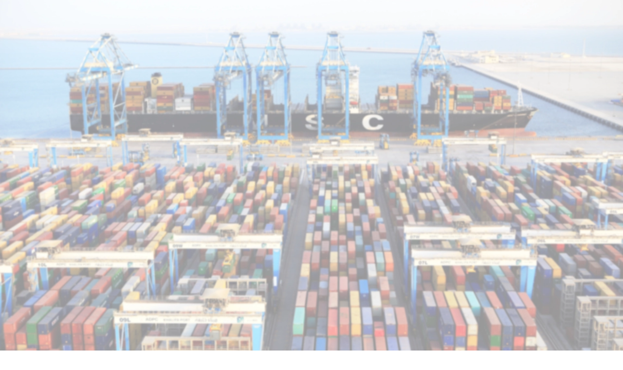

--- FILE ---
content_type: text/html; charset=UTF-8
request_url: https://www.agenciaaduanal.app/aprende-a-importar-errores-comunes/
body_size: 23367
content:
<!DOCTYPE html><html lang="es" prefix="og: https://ogp.me/ns#"><head><meta http-equiv="Content-Type" content="text/html; charset=UTF-8"/><meta name="viewport" content="width=device-width, initial-scale=1.0, minimum-scale=1.0"/><link media="all" href="//cdn.agenciaaduanal.app/wp-content/cache/autoptimize/css/autoptimize_bd6502240dd2820f2a678aaa9c3a13f6.css" rel="stylesheet"><style media="screen and (max-width: 1024px)">.header_1,.header_2,.header_3{width:100%}div#layout.layout_1,div#layout.layout_2{width:94% !important}div#layout.layout_1 .row,div#layout.layout_2 .row{width:90% !important}</style><link media="screen and (max-width: 768px)" href="//cdn.agenciaaduanal.app/wp-content/cache/autoptimize/css/autoptimize_9b82dfa87c89af70ab705b9238ca7473.css" rel="stylesheet"><link media="screen and (max-width: 480px)" href="//cdn.agenciaaduanal.app/wp-content/cache/autoptimize/css/autoptimize_275db5822d7b7285d41278603c0979b6.css" rel="stylesheet"><title>APRENDE A IMPORTAR - ERRORES COMUNES 2024</title><meta name="description" content="Aprende a Importar, que tus Importaciones sean Exitosas. CONOCE Y PLANIFICA CORRECTAMENTE la importación de tus mercancías de China a México 2025"/><meta name="robots" content="follow, index, max-snippet:-1, max-video-preview:-1, max-image-preview:large"/><link rel="canonical" href="https://www.agenciaaduanal.app/aprende-a-importar-errores-comunes/" /><meta property="og:locale" content="es_MX" /><meta property="og:type" content="article" /><meta property="og:title" content="APRENDE A IMPORTAR - ERRORES COMUNES 2024" /><meta property="og:description" content="Aprende a Importar, que tus Importaciones sean Exitosas. CONOCE Y PLANIFICA CORRECTAMENTE la importación de tus mercancías de China a México 2025" /><meta property="og:url" content="https://www.agenciaaduanal.app/aprende-a-importar-errores-comunes/" /><meta property="og:site_name" content="Agencia Aduanal 4PL México" /><meta property="article:publisher" content="https://www.facebook.com/aduanamexico/" /><meta property="article:tag" content="Agencia Aduanal" /><meta property="article:tag" content="AGENCIA ADUANAL CONFIABLE" /><meta property="article:tag" content="AGENTES ADUANALES EN MÉXICO" /><meta property="article:tag" content="aprende a importar" /><meta property="article:tag" content="Comercializadora" /><meta property="article:tag" content="CÓMO IMPORTAR" /><meta property="article:tag" content="IMPORTAR A MÉXICO" /><meta property="article:tag" content="importar de china" /><meta property="article:tag" content="servicio aduanal" /><meta property="article:tag" content="SERVICIOS ADUANALES" /><meta property="article:tag" content="servicios aduanales confiables" /><meta property="article:section" content="AGENCIA ADUANAL BLOG" /><meta property="og:updated_time" content="2025-01-02T20:07:06+00:00" /><meta property="og:image" content="https://www.agenciaaduanal.app/wp-content/uploads/2019/11/agencia-aduanal-aprende-a-importar-contratiempos-comunes.jpg" /><meta property="og:image:secure_url" content="https://www.agenciaaduanal.app/wp-content/uploads/2019/11/agencia-aduanal-aprende-a-importar-contratiempos-comunes.jpg" /><meta property="og:image:width" content="1000" /><meta property="og:image:height" content="668" /><meta property="og:image:alt" content="Aprende a Importar contratiempos comunes" /><meta property="og:image:type" content="image/jpeg" /><meta property="article:published_time" content="2019-11-26T02:41:35+00:00" /><meta property="article:modified_time" content="2025-01-02T20:07:06+00:00" /><meta name="twitter:card" content="summary_large_image" /><meta name="twitter:title" content="APRENDE A IMPORTAR - ERRORES COMUNES 2024" /><meta name="twitter:description" content="Aprende a Importar, que tus Importaciones sean Exitosas. CONOCE Y PLANIFICA CORRECTAMENTE la importación de tus mercancías de China a México 2025" /><meta name="twitter:site" content="@AduanaServicios" /><meta name="twitter:creator" content="@AduanaServicios" /><meta name="twitter:image" content="https://www.agenciaaduanal.app/wp-content/uploads/2019/11/agencia-aduanal-aprende-a-importar-contratiempos-comunes.jpg" /><meta name="twitter:label1" content="Written by" /><meta name="twitter:data1" content="Grupo4PL" /><meta name="twitter:label2" content="Time to read" /><meta name="twitter:data2" content="2 minutos" /> <script type="application/ld+json" class="rank-math-schema">{"@context":"https://schema.org","@graph":[{"@type":"Place","@id":"https://www.agenciaaduanal.app/#place","address":{"@type":"PostalAddress","streetAddress":"Rabaul 432","addressLocality":"Azcapotzalco","addressRegion":"Ciudad de Mexico","postalCode":"02060","addressCountry":"Mexico"}},{"@type":["ProfessionalService","Organization"],"@id":"https://www.agenciaaduanal.app/#organization","name":"Servicios Aduanales 4PL CDMX","url":"https://www.agenciaaduanal.app","sameAs":["https://www.facebook.com/aduanamexico/","https://twitter.com/AduanaServicios"],"email":"procesos@agenciaaduanal.app","address":{"@type":"PostalAddress","streetAddress":"Rabaul 432","addressLocality":"Azcapotzalco","addressRegion":"Ciudad de Mexico","postalCode":"02060","addressCountry":"Mexico"},"logo":{"@type":"ImageObject","@id":"https://www.agenciaaduanal.app/#logo","url":"https://www.agenciaaduanal.app/wp-content/uploads/2025/10/Agencia-Aduanal-Mexico-hd-color-2025.svg","contentUrl":"https://www.agenciaaduanal.app/wp-content/uploads/2025/10/Agencia-Aduanal-Mexico-hd-color-2025.svg","caption":"Agencia Aduanal 4PL M\u00e9xico","inLanguage":"es","width":"0","height":"0"},"priceRange":"$10,500 - $1000,000","openingHours":["Monday,Tuesday,Wednesday,Thursday,Friday,Saturday,Sunday 09:00-17:00"],"location":{"@id":"https://www.agenciaaduanal.app/#place"},"image":{"@id":"https://www.agenciaaduanal.app/#logo"},"telephone":"+52-56-1207-4541"},{"@type":"WebSite","@id":"https://www.agenciaaduanal.app/#website","url":"https://www.agenciaaduanal.app","name":"Agencia Aduanal 4PL M\u00e9xico","publisher":{"@id":"https://www.agenciaaduanal.app/#organization"},"inLanguage":"es"},{"@type":"ImageObject","@id":"https://www.agenciaaduanal.app/wp-content/uploads/2019/11/agencia-aduanal-aprende-a-importar-contratiempos-comunes.jpg","url":"https://www.agenciaaduanal.app/wp-content/uploads/2019/11/agencia-aduanal-aprende-a-importar-contratiempos-comunes.jpg","width":"1000","height":"668","caption":"Aprende a Importar contratiempos comunes","inLanguage":"es"},{"@type":"WebPage","@id":"https://www.agenciaaduanal.app/aprende-a-importar-errores-comunes/#webpage","url":"https://www.agenciaaduanal.app/aprende-a-importar-errores-comunes/","name":"APRENDE A IMPORTAR - ERRORES COMUNES 2024","datePublished":"2019-11-26T02:41:35+00:00","dateModified":"2025-01-02T20:07:06+00:00","isPartOf":{"@id":"https://www.agenciaaduanal.app/#website"},"primaryImageOfPage":{"@id":"https://www.agenciaaduanal.app/wp-content/uploads/2019/11/agencia-aduanal-aprende-a-importar-contratiempos-comunes.jpg"},"inLanguage":"es"},{"@type":"BlogPosting","headline":"APRENDE A IMPORTAR - ERRORES COMUNES 2024","datePublished":"2019-11-26T02:41:35+00:00","dateModified":"2025-01-02T20:07:06+00:00","author":{"@type":"Person","name":"GrupoJuso"},"description":"Importaciones Exitosas van directamente ligados a una correcta planificaci\u00f3n y planeaci\u00f3n de inicio a fin, Servicios Aduanales JUSO es la mejor opci\u00f3n.","name":"APRENDE A IMPORTAR - ERRORES COMUNES 2024","articleSection":"AGENCIA ADUANAL BLOG","@id":"https://www.agenciaaduanal.app/aprende-a-importar-errores-comunes/#schema-37788","isPartOf":{"@id":"https://www.agenciaaduanal.app/aprende-a-importar-errores-comunes/#webpage"},"publisher":{"@id":"https://www.agenciaaduanal.app/#organization"},"image":{"@id":"https://www.agenciaaduanal.app/wp-content/uploads/2019/11/agencia-aduanal-aprende-a-importar-contratiempos-comunes.jpg"},"inLanguage":"es","mainEntityOfPage":{"@id":"https://www.agenciaaduanal.app/aprende-a-importar-errores-comunes/#webpage"}}]}</script> <link rel='dns-prefetch' href='//fonts.googleapis.com' /><link href='https://fonts.google.com' rel='preconnect' /><link href='https://maxcdn.bootstrapcdn.com' rel='preconnect' /><link href='https://fonts.gstatic.com' crossorigin='anonymous' rel='preconnect' /><link href='https://cdn.agenciaaduanal.app' rel='preconnect' /><link href='https://cdn1.agenciaaduanal.app' rel='preconnect' /><link href='https://cdn2.agenciaaduanal.app' rel='preconnect' /><link href='https://cdn3.agenciaaduanal.app' rel='preconnect' /><link href='https://cdn4.agenciaaduanal.app' rel='preconnect' /><link href='https://cdn5.agenciaaduanal.app' rel='preconnect' /><link href='https://stats.g.doubleclick.net' rel='preconnect' /><link href='https://www.google-analytics.com' rel='preconnect' /><link rel="alternate" type="application/rss+xml" title="Agencia Aduanal 4PL &raquo; Feed" href="https://www.agenciaaduanal.app/feed/" /><link rel="alternate" title="oEmbed (JSON)" type="application/json+oembed" href="https://www.agenciaaduanal.app/wp-json/oembed/1.0/embed?url=https%3A%2F%2Fwww.agenciaaduanal.app%2Faprende-a-importar-errores-comunes%2F" /><link rel="alternate" title="oEmbed (XML)" type="text/xml+oembed" href="https://www.agenciaaduanal.app/wp-json/oembed/1.0/embed?url=https%3A%2F%2Fwww.agenciaaduanal.app%2Faprende-a-importar-errores-comunes%2F&#038;format=xml" /><link rel='stylesheet' id='google-font-candal-css' href='https://fonts.googleapis.com/css?family=Candal%3A300%2C400%2C700&#038;ver=6.9' media='all' /><link rel='stylesheet' id='google-font-roboto-css' href='https://fonts.googleapis.com/css?family=Roboto%3A300%2C400%2C700&#038;ver=6.9' media='all' /> <script id="cookie-notice-front-js-before">var cnArgs = {"ajaxUrl":"https:\/\/www.agenciaaduanal.app\/wp-admin\/admin-ajax.php","nonce":"6c7d4b8ddc","hideEffect":"fade","position":"bottom","onScroll":false,"onScrollOffset":100,"onClick":false,"cookieName":"cookie_notice_accepted","cookieTime":2592000,"cookieTimeRejected":2592000,"globalCookie":false,"redirection":false,"cache":false,"revokeCookies":false,"revokeCookiesOpt":"automatic"};

//# sourceURL=cookie-notice-front-js-before</script> <script src="//cdn.agenciaaduanal.app/wp-includes/js/jquery/jquery.min.js?ver=3.7.1" id="jquery-core-js"></script> <script></script><link rel="https://api.w.org/" href="https://www.agenciaaduanal.app/wp-json/" /><link rel="alternate" title="JSON" type="application/json" href="https://www.agenciaaduanal.app/wp-json/wp/v2/posts/14849" /><link rel="EditURI" type="application/rsd+xml" title="RSD" href="https://www.agenciaaduanal.app/xmlrpc.php?rsd" /><meta name="generator" content="WordPress 6.9" /><link rel='shortlink' href='https://www.agenciaaduanal.app/?p=14849' /><meta name="format-detection" content="telephone=no"><meta name="theme-color" content="#10577e"> <script>(function(w,d,s,l,i){w[l]=w[l]||[];w[l].push({'gtm.start':
new Date().getTime(),event:'gtm.js'});var f=d.getElementsByTagName(s)[0],
j=d.createElement(s),dl=l!='dataLayer'?'&amp;l='+l:'';j.async=true;j.src=
'https://www.googletagmanager.com/gtm.js?id='+i+dl;f.parentNode.insertBefore(j,f);
})(window,document,'script','dataLayer','GTM-K8NHMRF');</script>    <script async src="https://www.googletagmanager.com/gtag/js?id=G-09Y79KE7TB"></script> <script>window.dataLayer = window.dataLayer || [];
  function gtag(){dataLayer.push(arguments);}
  gtag('js', new Date());

  gtag('config', 'G-09Y79KE7TB');</script>  <script type='text/javascript'>!function(f,b,e,v,n,t,s){if(f.fbq)return;n=f.fbq=function(){n.callMethod?
n.callMethod.apply(n,arguments):n.queue.push(arguments)};if(!f._fbq)f._fbq=n;
n.push=n;n.loaded=!0;n.version='2.0';n.queue=[];t=b.createElement(e);t.async=!0;
t.src=v;s=b.getElementsByTagName(e)[0];s.parentNode.insertBefore(t,s)}(window,
document,'script','https://connect.facebook.net/en_US/fbevents.js');</script>  <script type='text/javascript'>var url = window.location.origin + '?ob=open-bridge';
            fbq('set', 'openbridge', '1505707149781677', url);
fbq('init', '1505707149781677', {}, {
    "agent": "wordpress-6.9-4.1.5"
})</script><script type='text/javascript'>fbq('track', 'PageView', []);</script><meta name="generator" content="Powered by WPBakery Page Builder - drag and drop page builder for WordPress."/><meta name="generator" content="Powered by Slider Revolution 6.7.39 - responsive, Mobile-Friendly Slider Plugin for WordPress with comfortable drag and drop interface." /><link rel="icon" href="https://www.agenciaaduanal.app/wp-content/uploads/2021/07/AgenciaAduanal-Comercializadora-4PL-Importaciones-Mexico-favicon-80x80.png" sizes="32x32" /><link rel="icon" href="https://www.agenciaaduanal.app/wp-content/uploads/2021/07/AgenciaAduanal-Comercializadora-4PL-Importaciones-Mexico-favicon.png" sizes="192x192" /><link rel="apple-touch-icon" href="https://www.agenciaaduanal.app/wp-content/uploads/2021/07/AgenciaAduanal-Comercializadora-4PL-Importaciones-Mexico-favicon.png" /><meta name="msapplication-TileImage" content="https://www.agenciaaduanal.app/wp-content/uploads/2021/07/AgenciaAduanal-Comercializadora-4PL-Importaciones-Mexico-favicon.png" /><style id="codevz-inline-css" data-noptimize>.admin-bar .cz_fixed_top_border{top:32px}.admin-bar i.offcanvas-close {top: 32px}.admin-bar .offcanvas_area, .admin-bar .hidden_top_bar{margin-top: 32px}.admin-bar .header_5,.admin-bar .onSticky{top: 32px}@media screen and (max-width:768px) {.admin-bar .header_5,.admin-bar .onSticky,.admin-bar .cz_fixed_top_border,.admin-bar i.offcanvas-close {top: 46px}.admin-bar .onSticky {top: 0}.admin-bar .offcanvas_area,.admin-bar .offcanvas_area,.admin-bar .hidden_top_bar{margin-top:46px;height:calc(100% - 46px);}}.row,section.elementor-section.elementor-section-boxed>.elementor-container{width: 1376px}.inner_layout .e-con {--content-width: min(100%, 1376px)}

/* Theme color */a:hover, .sf-menu > .cz.current_menu > a, .sf-menu > .cz .cz.current_menu > a,.sf-menu > .current-menu-parent > a,.comment-text .star-rating span {color: #10577e} 
form button, .button, #edd-purchase-button, .edd-submit, .edd-submit.button.blue, .edd-submit.button.blue:hover, .edd-submit.button.blue:focus, [type=submit].edd-submit, .sf-menu > .cz > a:before,.sf-menu > .cz > a:before,
.post-password-form input[type="submit"], .wpcf7-submit, .submit_user, 
#commentform #submit, .commentlist li.bypostauthor > .comment-body:after,.commentlist li.comment-author-admin > .comment-body:after, 
 .pagination .current, .pagination > b, .pagination a:hover, .page-numbers .current, .page-numbers a:hover, .pagination .next:hover, 
.pagination .prev:hover, input[type=submit], .sticky:before, .commentlist li.comment-author-admin .fn,
input[type=submit],input[type=button],.cz_header_button,.cz_default_portfolio a,
.cz_readmore, .more-link, a.cz_btn, .cz_highlight_1:after, div.cz_btn  {background-color: #10577e}
.cs_load_more_doing, div.wpcf7 .wpcf7-form .ajax-loader {border-right-color: #10577e}
input:focus,textarea:focus,select:focus {border-color: #10577e !important}
::selection {background-color: #10577e;color: #fff}
::-moz-selection {background-color: #10577e;color: #fff}

/* Custom */.codevz-widget-custom-menu-2 > div > div {
    margin-bottom: 10px;
}

/* Dynamic  */.widget{background-color:rgba(255,255,255,0.01);padding-top:40px;padding-bottom:40px;margin-bottom:0px;border-style:solid;border-bottom-width:1px;border-color:rgba(0,0,0,0.1);border-radius:0px}.widget > .codevz-widget-title, .sidebar_inner .widget_block > div > div > h2{font-size:18px;color:#ffffff;text-align:center;font-weight:500;background-color:#000001;padding:15px 25px;margin:-40px -30px 40px;border-style:none}.logo > a, .logo > h1, .logo h2{color:#ffffff;font-family:'Candal';font-style:italic;text-transform:uppercase}#menu_header_1 > .cz > a:before{background-color:#a5a5a5;height:0.5px}.header_2{background-color:#1e1e1e;border-style:solid;border-bottom-width:0.5px;border-color:#494949}#menu_header_2 > .cz > a{font-size:15px;color:#ffffff;font-family:'Arial';font-weight:500;padding:0px;margin-right:10px;margin-left:10px}#menu_header_2 > .cz > a:hover,#menu_header_2 > .cz:hover > a,#menu_header_2 > .cz.current_menu > a,#menu_header_2 > .current-menu-parent > a{color:#ffffff}#menu_header_2 > .cz > a:before{background-color:#ffffff;height:1px;border-width:0px;border-radius:0px}#menu_header_2 .cz .sub-menu:not(.cz_megamenu_inner_ul),#menu_header_2 .cz_megamenu_inner_ul .cz_megamenu_inner_ul{background-color:#10577e;padding-top:24px;padding-bottom:24px;margin-top:2px;margin-left:27px;border-style:solid;border-top-width:1px;border-color:#eaeaea;border-radius:0px;box-shadow:0px 9px 20px 0px rgba(0,0,0,0.13)}#menu_header_2 .cz .cz a{font-size:14px;color:#ffffff;font-weight:400;padding-right:24px;padding-left:24px}#menu_header_2 .cz .cz a:hover,#menu_header_2 .cz .cz:hover > a,#menu_header_2 .cz .cz.current_menu > a,#menu_header_2 .cz .current_menu > .current_menu{color:#ffffff;font-weight:500;background-color:#000001;padding-right:30px;padding-left:30px}.onSticky{background-color:rgba(255,255,255,0.84) !important;padding-right:10px !important;padding-left:10px !important}#menu_header_4 > .cz > a{font-size:16px;color:#ffffff;font-weight:400}#menu_header_4 > .cz > a:hover,#menu_header_4 > .cz:hover > a,#menu_header_4 > .cz.current_menu > a,#menu_header_4 > .current-menu-parent > a{color:#ffffff;background-color:#000001;padding-right:30px;padding-left:30px}#menu_header_4 .cz .cz a{font-size:16px;color:#ffffff}#menu_header_4 .cz .cz a:hover,#menu_header_4 .cz .cz:hover > a,#menu_header_4 .cz .cz.current_menu > a,#menu_header_4 .cz .current_menu > .current_menu{color:#ffffff;background-color:#000001;padding-right:30px;padding-left:30px}.page_title,.header_onthe_cover .page_title{background-repeat:no-repeat;background-position:center center;background-size:cover;background-image:linear-gradient(90deg,rgba(0,0,0,0.69),rgba(0,0,0,0.69)),url(https://www.agenciaaduanal.app/wp-content/uploads/2019/05/agencia-aduanal-en-mexico.jpg);padding-top:36px;padding-bottom:30px;border-style:solid;border-bottom-width:3px;border-color:#ffffff}.page_title .codevz-section-title{font-size:32px;color:#ffffff;font-weight:500}.breadcrumbs a,.breadcrumbs i{color:#ffffff}.breadcrumbs{padding-bottom:0px;margin:15px 10px 0px}.cz_middle_footer{background-repeat:no-repeat;background-size:cover;background-color:#000000;padding-top:100px;padding-bottom:100px}.footer_widget{color:rgba(255,255,255,0.75);padding:0px;margin-top:20px;margin-bottom:0px}.cz_middle_footer a{font-size:15px;color:#ffffff}.cz_middle_footer a:hover{color:#10577e}.footer_2{background-color:#10577e}i.backtotop{font-size:18px;color:#ffffff;background-color:#e53935;margin-top:-4px;margin-bottom:50px;border-style:none;border-width:0px;border-radius:3px;box-shadow:0px 0px 20px 0px rgba(0,0,0,0.1)}i.fixed_contact{font-size:18px;color:#ffffff;background-color:#10577e;margin-bottom:50px;border-style:none;border-width:0px;border-radius:0px;box-shadow:0px 0px 20px 0px rgba(0,0,0,0.1)}.footer_widget > .codevz-widget-title, footer .widget_block > div > div > h2{font-size:16px;color:#aaaaaa;text-align:center;font-weight:400;letter-spacing:2px;text-transform:uppercase;padding:0px 0px 20px 18px;margin-bottom:40px;border-style:solid;border-bottom-width:1px;border-color:rgba(16,87,126,0.21)}.woocommerce ul.products li.product a img{border-style:solid;border-width:4px;border-color:#10577e;border-radius:0px}.woocommerce ul.products li.product .woocommerce-loop-category__title, .woocommerce ul.products li.product .woocommerce-loop-product__title, .woocommerce ul.products li.product h3,.woocommerce.woo-template-2 ul.products li.product .woocommerce-loop-category__title, .woocommerce.woo-template-2 ul.products li.product .woocommerce-loop-product__title, .woocommerce.woo-template-2 ul.products li.product h3{font-size:20px;color:#000000;text-align:center;font-weight:700}.woocommerce ul.products li.product .star-rating{display:none}.woocommerce ul.products li.product .button.add_to_cart_button, .woocommerce ul.products li.product .button[class*="product_type_"]{font-size:16px;padding-right:18px;padding-left:18px;border-radius:0px;position:absolute;top:50%;right:auto;left:50%;opacity:0.0;transform: translateX(-50%)}.woocommerce ul.products li.product .price{font-size:16px;color:#ffffff;background-color:#10577e;padding-right:30px;padding-bottom:10px;padding-left:30px;border-radius:0 0 50px 50px;box-shadow:0px 10px 40px 0px rgba(0,0,0,0.2);position:absolute;top:0px;right:50%;transform: translateX(50%)}.woocommerce div.product .summary > p.price, .woocommerce div.product .summary > span.price{font-size:20px;color:#ffffff;background-color:#10577e;padding:10px 30px;border-radius:0px;box-shadow:0px 10px 30px 0px rgba(16,87,126,0.2);position:absolute;top:0px;right:auto;left:0px}.tagcloud a:hover, .widget .tagcloud a:hover, .cz_post_cat a:hover, .cz_post_views a:hover{color:#ffffff;background-color:#10577e}.pagination a, .pagination > b, .pagination span, .page-numbers a, .page-numbers span, .woocommerce nav.woocommerce-pagination ul li a, .woocommerce nav.woocommerce-pagination ul li span{font-size:18px;color:#10577e;font-weight:300;background-color:rgba(16,87,126,0.06);padding:4px;margin-right:5px;border-style:none;border-radius:0px;float:left}#menu_header_2 .sub-menu .sub-menu:not(.cz_megamenu_inner_ul){margin-top:-22px;margin-left:0px}.cz-cpt-post .cz_readmore, .cz-cpt-post .more-link{color:#10577e;background-color:rgba(16,87,126,0.08);padding:8px 20px;border-radius:0px;float:none}.cz-cpt-post .cz_readmore:hover, .cz-cpt-post .more-link:hover{color:#ffffff;background-color:#10577e}.cz-cpt-post .cz_default_loop .cz_post_author_avatar img{width:32px;padding:0px;border-style:none;border-radius:4px;box-shadow:none 0px 0px 0px #000;display:none}.cz-cpt-post .cz_default_loop .cz_post_author_name{display:none}.cz-cpt-post .cz_default_loop .cz_post_date{font-size:16px;color:#10577e;font-weight:400;font-style:italic;letter-spacing:6px;margin-right:-12px;margin-left:-12px;display:block}.cz-cpt-post .cz_default_loop .cz_post_title h3{font-size:30px;padding-top:45px}#menu_header_2 > .cz > a .cz_indicator{font-size:14px}.cz_default_loop.sticky > div{background-color:rgba(167,167,167,0.1);margin-bottom:40px;border-style:solid;border-width:2px;border-color:#000370;border-radius:6px}.cz-cpt-post .cz_default_loop > div{padding-bottom:40px;margin-bottom:40px;border-style:solid;border-bottom-width:1px;border-color:rgba(16,87,126,0.15)}.cz-cpt-post .cz_default_loop .cz_post_meta{margin-bottom:20px;display:block}#comments > h3,.content.cz_related_posts > h4,.content.cz_author_box > h4,.related.products > h2,.upsells.products > h2,.up-sells.products > h2,.up-sells.products > h2,.woocommerce-page .cart-collaterals .cart_totals > h2,.woocommerce-page #customer_details > div:first-child > div:first-child > h3:first-child,.woocommerce-page .codevz-checkout-details > h3,.woocommerce-page .woocommerce-order-details > h2,.woocommerce-page .woocommerce-customer-details > h2,.woocommerce-page .cart-collaterals .cross-sells > h2{font-size:18px;color:#ffffff;text-align:center;font-weight:500;background-color:#000001;padding:15px 25px;margin:-30px -30px 40px;border-style:none}.next_prev .previous i,.next_prev .next i{color:#ffffff;background-color:#000001;padding:2px;border-style:none;border-radius:0px}.next_prev .previous:hover i,.next_prev .next:hover i{color:#ffffff;background-color:#10577e}.next_prev h4{margin-right:8px;margin-left:8px} .content .xtra-post-title,  .content .codevz-section-title{font-size:32px}.single .content .xtra-post-title{font-size:32px}form button,.comment-form button,a.cz_btn,div.cz_btn,a.cz_btn_half_to_fill:before,a.cz_btn_half_to_fill_v:before,a.cz_btn_half_to_fill:after,a.cz_btn_half_to_fill_v:after,a.cz_btn_unroll_v:before, a.cz_btn_unroll_h:before,a.cz_btn_fill_up:before,a.cz_btn_fill_down:before,a.cz_btn_fill_left:before,a.cz_btn_fill_right:before,.wpcf7-submit,input[type=submit],input[type=button],.button,.cz_header_button,.woocommerce a.button,.woocommerce input.button,.woocommerce #respond input#submit.alt,.woocommerce a.button.alt,.woocommerce button.button.alt,.woocommerce input.button.alt,.woocommerce #respond input#submit, .woocommerce a.button, .woocommerce button.button, .woocommerce input.button, #edd-purchase-button, .edd-submit, [type=submit].edd-submit, .edd-submit.button.blue,.woocommerce #payment #place_order, .woocommerce-page #payment #place_order,.woocommerce button.button:disabled, .woocommerce button.button:disabled[disabled], .woocommerce a.button.wc-forward,.wp-block-search .wp-block-search__button,.woocommerce-message a.restore-item.button{color:#000000;font-weight:500;background-color:transparent;padding:14px 24px;border-radius:0px}input,textarea,select,.qty,.woocommerce-input-wrapper .select2-selection--single,#add_payment_method table.cart td.actions .coupon .input-text, .woocommerce-cart table.cart td.actions .coupon .input-text, .woocommerce-checkout table.cart td.actions .coupon .input-text,.woocommerce form .form-row .input-text, .woocommerce form .form-row select{color:#000000;padding:15px 17px;border-radius:0px}.pagination .current, .pagination > b, .pagination a:hover, .page-numbers .current, .page-numbers a:hover, .pagination .next:hover, .pagination .prev:hover, .woocommerce nav.woocommerce-pagination ul li a:focus, .woocommerce nav.woocommerce-pagination ul li a:hover, .woocommerce nav.woocommerce-pagination ul li span.current{color:#ffffff;font-weight:900}[class*="cz_tooltip_"] [data-title]:after{font-family:'Roboto'}body, body.rtl, .rtl form, .xtra-fixed-mobile-nav-e > div{color:#000000;font-size:15px;font-family:'Roboto';line-height:1.75}#menu_header_2 .cz_parent_megamenu > [class^="cz_megamenu_"] > .cz, .cz_parent_megamenu > [class*=" cz_megamenu_"] > .cz{padding-right:10px;padding-left:10px;margin-top:10px;margin-bottom:10px;border-style:solid;border-left-width:1px;border-color:rgba(63,63,63,0.1)}#menu_header_2 .cz .cz .codevz-plus-megamenu-title{font-size:18px;margin-top:-10px}.cz-cpt-post .cz_post_image, .cz-cpt-post .cz_post_svg{margin-bottom:20px;border-radius:16px;box-shadow:1px 4px 7px 0px rgba(0,0,1,0.34)}.cz-cpt-portfolio .cz_default_loop .cz_post_image, .cz-cpt-portfolio .cz_post_svg{margin-bottom:20px;border-radius:0px;box-shadow:15px 15px 0px 0px #000001}.cz-cpt-post .cz_default_loop .cz_post_excerpt{color:#7a7a7a;margin-top:30px}html,body{background-repeat:no-repeat;background-position:center top;background-attachment:fixed;background-size:cover;background-image:url(https://www.agenciaaduanal.app/wp-content/uploads/2025/10/5.webp)}form button:hover,.comment-form button:hover,a.cz_btn:hover,div.cz_btn:hover,a.cz_btn_half_to_fill:hover:before, a.cz_btn_half_to_fill_v:hover:before,a.cz_btn_half_to_fill:hover:after, a.cz_btn_half_to_fill_v:hover:after,a.cz_btn_unroll_v:after, a.cz_btn_unroll_h:after,a.cz_btn_fill_up:after,a.cz_btn_fill_down:after,a.cz_btn_fill_left:after,a.cz_btn_fill_right:after,.wpcf7-submit:hover,input[type=submit]:hover,input[type=button]:hover,.button:hover,.cz_header_button:hover,.woocommerce a.button:hover,.woocommerce input.button:hover,.woocommerce #respond input#submit.alt:hover,.woocommerce a.button.alt:hover,.woocommerce button.button.alt:hover,.woocommerce input.button.alt:hover,.woocommerce #respond input#submit:hover, .woocommerce a.button:hover, .woocommerce button.button:hover, .woocommerce input.button:hover, #edd-purchase-button:hover, .edd-submit:hover, [type=submit].edd-submit:hover, .edd-submit.button.blue:hover, .edd-submit.button.blue:focus,.woocommerce #payment #place_order:hover, .woocommerce-page #payment #place_order:hover,.woocommerce div.product form.cart .button:hover,.woocommerce button.button:disabled:hover, .woocommerce button.button:disabled[disabled]:hover, .woocommerce a.button.wc-forward:hover,.wp-block-search .wp-block-search__button:hover,.woocommerce-message a.restore-item.button:hover{color:#ffffff;background-color:transparent}.sidebar_inner{background-color:#ffffff;margin-bottom:40px;border-color:rgba(0,0,1,0.1);border-style:solid;border-radius:16px;border-width:1px}.page_content img, a.cz_post_image img, footer img, .cz_image_in, .wp-block-gallery figcaption, .cz_grid .cz_grid_link{border-radius:0px}body h1{color:#000000;font-size:30px;font-family:'Roboto'}body h2{color:#000000;font-size:26px;font-family:'Roboto'}body h3{color:#000000;font-size:22px;font-family:'Roboto'}body h4{font-size:18px;font-family:'Roboto'}body h5{font-family:'Roboto'}p{font-size:15px;font-family:'Roboto';line-height:2;padding-bottom:3px}a{font-family:'Roboto'}.elms_row .cz_social a, .fixed_side .cz_social a, #xtra-social-popup [class*="xtra-social-type-"] a{font-size:20px;color:#ffffff;padding-top:12px;padding-bottom:12px;margin-right:0px;margin-left:0px}.elms_row .cz_social a:hover, .fixed_side .cz_social a:hover, #xtra-social-popup [class*="xtra-social-type-"] a:hover{color:#ffffff}[class*="cz_tooltip_"] [data-title]:after{color:#ffffff;background-color:#10577e;padding:10px 15px;margin-top:2px;border-radius:0px}.header_1{background-color:#ffffff;box-shadow:1px 1px 5px 0px rgba(12,12,12,0.12)}#menu_header_1 > .cz > a{font-size:15px;font-family:'Roboto';font-weight:500;padding:0px;margin-right:10px;margin-left:10px}.header_3{background-color:#1e1e1e;box-shadow:0px 0px 40px 0px rgba(0,0,0,0.2)}#menu_header_3 > .cz > a{font-size:15px;color:#ffffff;font-family:'Arial';font-weight:400;padding-right:2px;padding-left:2px;margin-right:14px;margin-left:14px}#menu_header_3 > .cz > a:hover,#menu_header_3 > .cz:hover > a,#menu_header_3 > .cz.current_menu > a,#menu_header_3 > .current-menu-parent > a{color:#ffffff}#menu_header_3 > .cz > a:before{background-color:#ffffff;width:100%;height:1px;margin-bottom:3px;border-radius:0px;bottom:0px;left:0px}#menu_header_3 .cz .sub-menu:not(.cz_megamenu_inner_ul),#menu_header_3 .cz_megamenu_inner_ul .cz_megamenu_inner_ul{background-color:#10577e;margin-right:34px;margin-left:34px;border-radius:0px;box-shadow:0px 10px 60px 0px rgba(0,0,0,0.1)}#menu_header_3 .cz .cz a{font-size:14px;color:#ffffff;padding-top:10px;padding-bottom:10px}#menu_header_3 .cz .cz a:hover,#menu_header_3 .cz .cz:hover > a,#menu_header_3 .cz .cz.current_menu > a,#menu_header_3 .cz .current_menu > .current_menu{color:#10577e;background-color:#ffffff;padding-right:20px;padding-left:20px;margin-right:10px;margin-left:10px}#menu_header_3 .sub-menu .sub-menu:not(.cz_megamenu_inner_ul){margin-top:-15px;margin-right:10px;margin-left:10px}.onSticky .row{width:100% !important}.header_4 .row{background-color:#ffffff}#menu_header_4{background-position:left center;background-size:cover;background-color:#10577e}#menu_header_4 .cz .cz .codevz-plus-megamenu-title{color:rgba(255,255,255,0.7)}.page_header{background-color:transparent;background-image:linear-gradient(0deg,rgba(255,255,255,0.01),rgba(255,255,255,0.54))}.footer_1 .row{border-style:solid;border-bottom-width:1px;border-color:rgba(255,255,255,0.2)}.page_footer{background-size:cover}i.backtotop:hover{color:#ffffff;background-color:#000001}div.fixed_contact{border-radius:0px}i.fixed_contact:hover,i.fixed_contact_active{color:#ffffff;background-color:#000001}.cz-cpt-post article .cz_post_icon{font-size:24px;color:#ffffff;background-color:#000001;border-radius:0px;top:auto;right:-38px;bottom:-38px;left:auto}.cz-cpt-post article .cz_post_icon:hover{background-color:#10577e}.cz-cpt-post article:hover .cz_post_image,.cz-cpt-post article:hover .cz_post_svg{background-color:#000001}.cz-cpt-post .cz_readmore i, .cz-cpt-post .more-link i{margin-right:-8px;margin-left:5px;float:right}.cz-cpt-post .cz_readmore:hover i, .cz-cpt-post .more-link:hover i{color:#ffffff;padding-left:2px}.single_con{background-color:#ffffff;padding-right:20px;padding-left:20px;border-radius:16px;box-shadow:0px 4px 30px 0px rgba(0,0,0,0.01)}.single_con .cz_single_fi img{margin-top:20px;border-radius:16px;box-shadow:0px 10px 50px 0px rgba(0,0,0,0.1)}.tagcloud a, .widget .tagcloud a, .cz_post_cat a, .cz_post_views a{color:#606060;background-color:rgba(16,87,126,0.04);border-style:none;border-radius:0px}.next_prev{padding:30px;border-style:solid;border-width:1px;border-color:rgba(0,0,0,0.1)}.next_prev h4 small{color:#adadad}.xtra-comments,.content.cz_related_posts,.cz_author_box,.related.products,.upsells.products,.up-sells.products,.woocommerce-page .cart-collaterals .cart_totals,.woocommerce-page #customer_details,.woocommerce-page .codevz-checkout-details,.woocommerce-page .woocommerce-order-details,.woocommerce-page .woocommerce-customer-details,.woocommerce-page .cart-collaterals .cross-sells,.woocommerce-account .cz_post_content > .woocommerce{padding:30px 30px 1px;border-color:rgba(0,0,0,0.1);border-style:solid;border-width:1px}.cz_related_posts .cz_related_post .cz_post_image{margin-bottom:30px;box-shadow:-10px 10px 0px rgba(16,87,126,0.2)}.cz_related_posts .cz_related_post_date{font-size:12px}.xtra-comments .commentlist li article{background-color:rgba(0,0,1,0.04);border-style:none}.cz-cpt-portfolio .cz_default_loop > div{margin-right:5px;margin-left:5px}.cz-cpt-portfolio article .cz_post_icon{font-size:24px;color:#ffffff;background-color:#000001;border-radius:0px;top:auto;right:-38px;bottom:-38px;left:auto}.cz-cpt-portfolio article .cz_post_icon:hover{background-color:#10577e}.cz-cpt-portfolio .cz_default_loop:hover .cz_post_image,.cz-cpt-portfolio  article:hover .cz_post_svg{background-color:#000001}.cz-cpt-portfolio .cz_default_loop .cz_post_title h3{font-size:30px;margin-top:35px}.cz-cpt-portfolio .cz_default_loop .cz_post_meta{top:14px;bottom:auto !important;left:16px}.cz-cpt-portfolio .cz_default_loop .cz_post_author_avatar img{display:none}.cz-cpt-portfolio .cz_default_loop .cz_post_author_name{display:none}.cz-cpt-portfolio .cz_default_loop .cz_post_date{font-size:12px;color:#ffffff;letter-spacing:1px;background-color:#10577e;padding:5px 8px;border-radius:0px;opacity:1}.woocommerce a.added_to_cart{color:#000001}.woocommerce .woocommerce-result-count{font-size:14px;color:#000001;background-color:rgba(0,0,1,0.04);padding:10px 20px;border-radius:0px}.woocommerce div.product div.images img{border-style:solid;border-width:1px;border-color:#10577e;border-radius:0px}.woocommerce div.product .product_title{display:none}.single_con .tagcloud a:first-child, .single_con .cz_post_cat a:first-child, .cz_post_views a:first-child{color:#ffffff;background-color:#000001;width:1em}.woocommerce div.product .woocommerce-tabs ul.tabs li{color:#000001;background-color:rgba(0,0,1,0.1);margin-top:50px;margin-right:5px;margin-left:5px;border-radius:0px}.woocommerce div.product .woocommerce-tabs ul.tabs li.active{color:#ffffff;background-color:#000001;border-radius:0px}.woocommerce div.product .woocommerce-tabs .panel{color:#ffffff;background-color:#000001}.footer_widget > .codevz-widget-title:before, footer .widget_block > div > div > h2:before{background-color:#10577e;width:10px;height:10px;border-radius:100px;right:auto;bottom:-6px;left:0px;transform:rotate(45deg)}.rtl .footer_widget > .codevz-widget-title:before,.rtl footer .widget_block > div > div > h2:before{left:auto;right:0}.footer_widget > .codevz-widget-title:after, footer .widget_block > div > div > h2:after{background-color:#10577e;width:10px;height:10px;border-radius:100px;right:0px;bottom:-6px;left:auto;transform:rotate(45deg)}.rtl .footer_widget > .codevz-widget-title:after,.rtl footer .widget_block > div > div > h2:after{right:auto;left:0}div.xtra-share{border-style:solid;border-color:rgba(0,0,0,0.1);border-radius:0px;display:flex}div.xtra-share a{width:100%}.woocommerce ul.products li.product:hover .woocommerce-loop-category__title, .woocommerce ul.products li.product:hover .woocommerce-loop-product__title, .woocommerce ul.products li.product:hover h3,.woocommerce.woo-template-2 ul.products li.product:hover .woocommerce-loop-category__title, .woocommerce.woo-template-2 ul.products li.product:hover .woocommerce-loop-product__title, .woocommerce.woo-template-2 ul.products li.product:hover h3{color:#10577e}.products .product .xtra-product-icons{margin-top:15px;border-radius:0px}.products .product .xtra-add-to-wishlist:hover{background-color:#000001}.products .product .xtra-product-quick-view:hover{background-color:#000001}.woocommerce .cart .xtra-product-icons-wishlist{padding:2px;border-radius:0px}.woocommerce .cart .xtra-product-icons-wishlist:hover{background-color:#000001}li.xtra-mobile-menu-additional{background-color:#111111}.xtra-fixed-mobile-nav{background-color:#10577e}.xtra-mobile-menu-text{font-size:12px;color:#ffffff;font-weight:700;padding-right:15px;padding-bottom:30px;padding-left:15px}.cz-cpt-post .cz_posts_container{background-color:rgba(255,255,255,0.25);border-radius:16px;box-shadow:0px 4px 30px 0px rgba(0,0,0,0.01)}

/* Responsive */@media screen and (max-width:1376px){#layout{width:100%!important}#layout.layout_1,#layout.layout_2{width:95%!important}.row{width:90% !important;padding:0}blockquote{padding:20px}footer .elms_center,footer .have_center .elms_left, footer .have_center .elms_center, footer .have_center .elms_right{float:none;display:block;text-align:center;margin:0 auto;flex:unset}}@media screen and (max-width:768px){.page_title,.header_onthe_cover .page_title{padding-top:120px;}.page_title .codevz-section-title{font-size:30px;}}@media screen and (max-width:480px){.page_title,.header_onthe_cover .page_title{padding-top:130px;}.page_title .codevz-section-title{font-size:20px;}.breadcrumbs{margin-right:0px;margin-left:0px;}.cz_middle_footer{padding-top:75px;padding-bottom:50px;}.footer_widget{margin-top:50px;}}</style><script>function setREVStartSize(e){
			//window.requestAnimationFrame(function() {
				window.RSIW = window.RSIW===undefined ? window.innerWidth : window.RSIW;
				window.RSIH = window.RSIH===undefined ? window.innerHeight : window.RSIH;
				try {
					var pw = document.getElementById(e.c).parentNode.offsetWidth,
						newh;
					pw = pw===0 || isNaN(pw) || (e.l=="fullwidth" || e.layout=="fullwidth") ? window.RSIW : pw;
					e.tabw = e.tabw===undefined ? 0 : parseInt(e.tabw);
					e.thumbw = e.thumbw===undefined ? 0 : parseInt(e.thumbw);
					e.tabh = e.tabh===undefined ? 0 : parseInt(e.tabh);
					e.thumbh = e.thumbh===undefined ? 0 : parseInt(e.thumbh);
					e.tabhide = e.tabhide===undefined ? 0 : parseInt(e.tabhide);
					e.thumbhide = e.thumbhide===undefined ? 0 : parseInt(e.thumbhide);
					e.mh = e.mh===undefined || e.mh=="" || e.mh==="auto" ? 0 : parseInt(e.mh,0);
					if(e.layout==="fullscreen" || e.l==="fullscreen")
						newh = Math.max(e.mh,window.RSIH);
					else{
						e.gw = Array.isArray(e.gw) ? e.gw : [e.gw];
						for (var i in e.rl) if (e.gw[i]===undefined || e.gw[i]===0) e.gw[i] = e.gw[i-1];
						e.gh = e.el===undefined || e.el==="" || (Array.isArray(e.el) && e.el.length==0)? e.gh : e.el;
						e.gh = Array.isArray(e.gh) ? e.gh : [e.gh];
						for (var i in e.rl) if (e.gh[i]===undefined || e.gh[i]===0) e.gh[i] = e.gh[i-1];
											
						var nl = new Array(e.rl.length),
							ix = 0,
							sl;
						e.tabw = e.tabhide>=pw ? 0 : e.tabw;
						e.thumbw = e.thumbhide>=pw ? 0 : e.thumbw;
						e.tabh = e.tabhide>=pw ? 0 : e.tabh;
						e.thumbh = e.thumbhide>=pw ? 0 : e.thumbh;
						for (var i in e.rl) nl[i] = e.rl[i]<window.RSIW ? 0 : e.rl[i];
						sl = nl[0];
						for (var i in nl) if (sl>nl[i] && nl[i]>0) { sl = nl[i]; ix=i;}
						var m = pw>(e.gw[ix]+e.tabw+e.thumbw) ? 1 : (pw-(e.tabw+e.thumbw)) / (e.gw[ix]);
						newh =  (e.gh[ix] * m) + (e.tabh + e.thumbh);
					}
					var el = document.getElementById(e.c);
					if (el!==null && el) el.style.height = newh+"px";
					el = document.getElementById(e.c+"_wrapper");
					if (el!==null && el) {
						el.style.height = newh+"px";
						el.style.display = "block";
					}
				} catch(e){
					console.log("Failure at Presize of Slider:" + e)
				}
			//});
		  };</script> <noscript><style>.wpb_animate_when_almost_visible { opacity: 1; }</style></noscript></head><body id="intro" class="wp-singular post-template-default single single-post postid-14849 single-format-standard wp-embed-responsive wp-theme-xtra theme-4.6.3 codevz-plus-5.4 cz-cpt-post  clr cz-page-14849 cookies-not-set wpb-js-composer js-comp-ver-8.7.2 vc_responsive"  data-ajax="https://www.agenciaaduanal.app/wp-admin/admin-ajax.php"> <noscript> <img height="1" width="1" style="display:none" alt="fbpx"
src="https://www.facebook.com/tr?id=1505707149781677&ev=PageView&noscript=1" /> </noscript><div id="layout" class="clr layout_"><div class="inner_layout"><div class="cz_overlay" aria-hidden="true"></div><header id="site_header" class="page_header clr cz_sticky_h1"><div class="header_1 header_is_sticky cz_menu_fx_bottom_to_top"><div class="row elms_row"><div class="clr"><div class="elms_left header_1_left"><div class="cz_elm logo_2_header_1_left_0 inner_logo_2_header_1_left_0" style=""><div class="logo_is_img logo_2"><a href="https://www.agenciaaduanal.app/" title="Servicios Aduanales, Comercializadora Importadora"><img src="https://www.agenciaaduanal.app/wp-content/uploads/2025/10/Agencia-Aduanal-Mexico-hd-color-2025.svg" alt="Agencia Aduanal 4PL" width="120" height="auto" style="width: 120px"></a></div></div><div class="cz_elm menu_header_1_left_1 inner_menu_header_1_left_1" style="margin-top:40px;margin-left:25px;"><i class="fa fa-bars hide icon_mobile_cz_menu_default cz_mi_74219" style=""><span></span></i><ul id="menu_header_1" class="sf-menu clr cz_menu_default" data-indicator="" data-indicator2=""><li id="menu-header_1-13405" class="menu-item menu-item-type-post_type menu-item-object-page cz" data-sub-menu=""><a href="https://www.agenciaaduanal.app/servicios-aduanales/" data-title="Servicios Aduanales"><span>Servicios Aduanales</span></a></li><li id="menu-header_1-13270" class="menu-item menu-item-type-post_type menu-item-object-page cz" data-sub-menu=""><a href="https://www.agenciaaduanal.app/agencia-aduanal/" data-title="Agencia Aduanal"><span>Agencia Aduanal</span></a></li><li id="menu-header_1-13408" class="menu-item menu-item-type-post_type menu-item-object-page cz" data-sub-menu=""><a href="https://www.agenciaaduanal.app/comercializadora-importadora-cdmx/" data-title="Comercializadora"><span>Comercializadora</span></a></li><li id="menu-header_1-18293" class="menu-item menu-item-type-post_type menu-item-object-page cz" data-sub-menu=""><a href="https://www.agenciaaduanal.app/liberacion-de-contenedores-de-china/" data-title="Liberación de contenedores"><span>Liberación de contenedores</span></a></li><li id="menu-header_1-19843" class="menu-item menu-item-type-post_type menu-item-object-page cz" data-sub-menu=""><a href="https://www.agenciaaduanal.app/como-liberar-paquetes-retenidos-en-aduana/" data-title="Liberar paquetes"><span>Liberar paquetes</span></a></li><li id="menu-header_1-10895" class="menu-item menu-item-type-post_type menu-item-object-page current_page_parent cz current_menu" data-sub-menu=""><a href="https://www.agenciaaduanal.app/blog/" data-title="Blog"><span>Blog</span></a></li></ul><i class="fa czico-198-cancel cz_close_popup xtra-close-icon hide" aria-hidden="true"></i></div></div><div class="elms_right header_1_right"><div class="cz_elm button_header_1_right_2 inner_button_header_1_right_0" style="margin-top:25px;"><a class="cz_header_button cz_btn_83627" href="https://www.agenciaaduanal.app/costos-de-importacion/" style="color:#000000;font-size:12px;font-weight:700;margin-right:10px;border-color:#000000;border-style:solid;border-radius:30px;border-width:0.5px;" data-cz-style=".cz_btn_83627:hover{color:#ffffff !important;background-color:#000000 !important;}"><span>Costos de importación</span></a></div></div></div></div></div><div class="header_4 header_is_sticky smart_sticky"><div class="row elms_row"><div class="clr"><div class="elms_left header_4_left"><div class="cz_elm logo_header_4_left_3 inner_logo_header_4_left_0" style="margin-top:10px;margin-bottom:10px;"><div class="logo_is_img logo"><a href="https://www.agenciaaduanal.app/" title="Servicios Aduanales, Comercializadora Importadora"><img src="https://www.agenciaaduanal.app/wp-content/uploads/2025/10/Agencia-Aduanal-Mexico-4PL-movil-color-2025.svg" alt="Agencia Aduanal 4PL" width="225" height="auto" style="width: 225px"></a></div></div></div><div class="elms_right header_4_right"><div class="cz_elm menu_header_4_right_4 inner_menu_header_4_right_0" style="margin-top:26px;"><i class="fa czico-052-three-2 icon_offcanvas_menu inview_right cz_mi_27828" style="color:#ffffff;font-size:18px;background-color:#000000;padding:5px;border-radius:16px;" data-cz-style=".cz_mi_27828:hover{color:#ffffff !important;background-color:#10577e !important;}"><span></span></i><i class="fa czico-052-three-2 hide icon_mobile_offcanvas_menu inview_right cz_mi_27828" style="color:#ffffff;font-size:18px;background-color:#000000;padding:5px;border-radius:16px;" data-cz-style=".cz_mi_27828:hover{color:#ffffff !important;background-color:#10577e !important;}"><span></span></i><ul id="menu_header_4" class="sf-menu clr offcanvas_menu inview_right" data-indicator="" data-indicator2=""><li id="menu-header_4-17730" class="menu-item menu-item-type-post_type menu-item-object-page cz" data-sub-menu=""><a href="https://www.agenciaaduanal.app/costos-de-importacion/" data-title="COSTOS DE IMPORTACIÓN"><span>COSTOS DE IMPORTACIÓN</span><span class="cz_menu_subtitle">COSTOS DE EXPORTACIÓN</span></a></li><li id="menu-header_4-18450" class="menu-item menu-item-type-post_type menu-item-object-page cz" data-sub-menu=""><a href="https://www.agenciaaduanal.app/agente-aduanal/" data-title="Agente Aduanal"><span>Agente Aduanal</span></a></li><li id="menu-header_4-17176" class="menu-item menu-item-type-post_type menu-item-object-page cz" data-sub-menu=""><a href="https://www.agenciaaduanal.app/servicios-aduanales/" data-title="Servicios Aduanales"><span>Servicios Aduanales</span></a></li><li id="menu-header_4-19150" class="menu-item menu-item-type-post_type menu-item-object-page cz" data-sub-menu=""><a href="https://www.agenciaaduanal.app/servicio-de-etiquetado-comercial-noms/" data-title="Servicio de Etiquetado"><span>Servicio de Etiquetado</span></a></li><li id="menu-header_4-18294" class="menu-item menu-item-type-post_type menu-item-object-page cz" data-sub-menu=""><a href="https://www.agenciaaduanal.app/liberacion-de-contenedores-de-china/" data-title="Containers Liberación"><span>Containers Liberación</span></a></li><li id="menu-header_4-19002" class="menu-item menu-item-type-post_type menu-item-object-page cz" data-sub-menu=""><a href="https://www.agenciaaduanal.app/como-importar-de-alibaba-a-mexico/" data-title="Alibaba México"><span>Alibaba México</span></a></li><li id="menu-header_4-17177" class="menu-item menu-item-type-custom menu-item-object-custom menu-item-has-children cz" data-sub-menu=""><a href="#" data-title="Despacho Aduanas"><span>Despacho Aduanas</span></a><ul class="sub-menu"><li id="menu-header_4-17178" class="menu-item menu-item-type-post_type menu-item-object-page cz" data-sub-menu=""><a href="https://www.agenciaaduanal.app/importacion-de-textiles/" data-title="Importación Textil"><span>Importación Textil</span></a></li><li id="menu-header_4-17179" class="menu-item menu-item-type-post_type menu-item-object-page cz" data-sub-menu=""><a href="https://www.agenciaaduanal.app/importacion-de-vinos/" data-title="Importación Vinos"><span>Importación Vinos</span></a></li><li id="menu-header_4-17184" class="menu-item menu-item-type-post_type menu-item-object-page cz" data-sub-menu=""><a href="https://www.agenciaaduanal.app/padrones-sectoriales/" data-title="Padrones Sectoriales"><span>Padrones Sectoriales</span></a></li><li id="menu-header_4-17180" class="menu-item menu-item-type-post_type menu-item-object-page cz" data-sub-menu=""><a href="https://www.agenciaaduanal.app/proyecto-de-importacion/" data-title="Proyectos Importación"><span>Proyectos Importación</span></a></li><li id="menu-header_4-17182" class="menu-item menu-item-type-post_type menu-item-object-page cz" data-sub-menu=""><a href="https://www.agenciaaduanal.app/immex-importaciones/" data-title="IMMEX"><span>IMMEX</span></a></li><li id="menu-header_4-17183" class="menu-item menu-item-type-post_type menu-item-object-page cz" data-sub-menu=""><a href="https://www.agenciaaduanal.app/fletes-internacionales/" data-title="Transporte"><span>Transporte</span></a></li><li id="menu-header_4-17185" class="menu-item menu-item-type-post_type menu-item-object-page cz" data-sub-menu=""><a href="https://www.agenciaaduanal.app/tramites-diversos/" data-title="Tramites Diversos"><span>Tramites Diversos</span></a></li><li id="menu-header_4-17181" class="menu-item menu-item-type-post_type menu-item-object-page cz" data-sub-menu=""><a href="https://www.agenciaaduanal.app/alibaba-com-servicio-puerta-a-puerta-en-mexico/" data-title="Alibaba Importaciones"><span>Alibaba Importaciones</span></a></li></ul></li><li id="menu-header_4-17186" class="menu-item menu-item-type-post_type menu-item-object-page cz" data-sub-menu=""><a href="https://www.agenciaaduanal.app/agencia-aduanal/" data-title="Agencia Aduanal"><span>Agencia Aduanal</span></a></li><li id="menu-header_4-17187" class="menu-item menu-item-type-post_type menu-item-object-page cz" data-sub-menu=""><a href="https://www.agenciaaduanal.app/comercializadora-importadora-cdmx/" data-title="Comercializadora"><span>Comercializadora</span></a></li><li id="menu-header_4-18056" class="menu-item menu-item-type-post_type menu-item-object-page cz" data-sub-menu=""><a href="https://www.agenciaaduanal.app/normas-oficiales-mexicanas-noms/" data-title="Normas Oficiales Mexicanas NOMS"><span>Normas Oficiales Mexicanas NOMS</span></a></li><li id="menu-header_4-17497" class="menu-item menu-item-type-post_type menu-item-object-page cz" data-sub-menu=""><a href="https://www.agenciaaduanal.app/comercializadora-importadora-cdmx/vinos-argentinos-mexico/" data-title="Vinos argentinos"><span>Vinos argentinos</span></a></li><li id="menu-header_4-17189" class="menu-item menu-item-type-post_type menu-item-object-page cz" data-sub-menu=""><a href="https://www.agenciaaduanal.app/4pl-logistics/" data-title="4PLogistics"><span>4PLogistics</span></a></li><li id="menu-header_4-18937" class="menu-item menu-item-type-post_type menu-item-object-page cz" data-sub-menu=""><a href="https://www.agenciaaduanal.app/como-liberar-paquetes-retenidos-en-aduana/" data-title="Liberar paquetes retenidos"><span>Liberar paquetes retenidos</span></a></li></ul><i class="fa czico-198-cancel cz_close_popup xtra-close-icon hide" aria-hidden="true"></i><div class="xtra-mobile-menu-additional hide"><div class="xtra-mobile-menu-text">Grupo 4PL. Profesionales en Comercio Exterior - Ofertamos consultorías, esquemas de importación y exportación. Cotizaciones se incluyen dentro de este servicio.</div></div></div></div></div></div></div></header><div class="page_cover" aria-hidden="true"></div><div id="page_content" class="page_content" role="main"><div class="row clr"><div class="col s8"><div class="content post-14849 post type-post status-publish format-standard has-post-thumbnail hentry category-agencia-aduanal-blog tag-agencia-aduanal-cdmx tag-agencia-aduanal-confiable tag-agentes-aduanales-en-mexico tag-aprende-a-importar tag-comercializadora tag-como-importar tag-importar-a-mexico tag-importar-de-china tag-servicio-aduanal tag-servicios-aduanales tag-servicios-aduanales-confiables single_con clr"><div class="cz_single_fi "><img width="1000" height="668" src="https://www.agenciaaduanal.app/wp-content/uploads/2019/11/agencia-aduanal-aprende-a-importar-contratiempos-comunes.jpg" class="attachment-full size-full wp-post-image" alt="Aprende a Importar contratiempos comunes" decoding="async" fetchpriority="high" srcset="https://www.agenciaaduanal.app/wp-content/uploads/2019/11/agencia-aduanal-aprende-a-importar-contratiempos-comunes.jpg 1000w, https://www.agenciaaduanal.app/wp-content/uploads/2019/11/agencia-aduanal-aprende-a-importar-contratiempos-comunes-300x200.jpg 300w, https://www.agenciaaduanal.app/wp-content/uploads/2019/11/agencia-aduanal-aprende-a-importar-contratiempos-comunes-768x513.jpg 768w, https://www.agenciaaduanal.app/wp-content/uploads/2019/11/agencia-aduanal-aprende-a-importar-contratiempos-comunes-600x401.jpg 600w" sizes="(max-width: 1000px) 100vw, 1000px" title="APRENDE A IMPORTAR - ERRORES COMUNES 1"></div><br /><div class="cz_post_content clr"><div class="wpb-content-wrapper"><div class="vc_row wpb_row vc_row-fluid"><div class="wpb_column vc_column_container vc_col-sm-12"><div class="vc_column-inner"><div class="wpb_wrapper"><div id="cz_62626" class="cz_62626 cz_title clr cz_title_pos_inline"><div class="cz_title_content"><div class="cz_wpe_content"><div id="ez-toc-container" class="ez-toc-v2_0_79_2 counter-hierarchy ez-toc-counter ez-toc-custom ez-toc-container-direction"><div class="ez-toc-title-container"><p class="ez-toc-title" style="cursor:inherit">Tabla de contenidos</p> <span class="ez-toc-title-toggle"><a href="#" class="ez-toc-pull-right ez-toc-btn ez-toc-btn-xs ez-toc-btn-default ez-toc-toggle" aria-label="Toggle Table of Content"><span class="ez-toc-js-icon-con"><span class=""><span class="eztoc-hide" style="display:none;">Toggle</span><span class="ez-toc-icon-toggle-span"><svg style="fill: #000000;color:#000000" xmlns="http://www.w3.org/2000/svg" class="list-377408" width="20px" height="20px" viewBox="0 0 24 24" fill="none"><path d="M6 6H4v2h2V6zm14 0H8v2h12V6zM4 11h2v2H4v-2zm16 0H8v2h12v-2zM4 16h2v2H4v-2zm16 0H8v2h12v-2z" fill="currentColor"></path></svg><svg style="fill: #000000;color:#000000" class="arrow-unsorted-368013" xmlns="http://www.w3.org/2000/svg" width="10px" height="10px" viewBox="0 0 24 24" version="1.2" baseProfile="tiny"><path d="M18.2 9.3l-6.2-6.3-6.2 6.3c-.2.2-.3.4-.3.7s.1.5.3.7c.2.2.4.3.7.3h11c.3 0 .5-.1.7-.3.2-.2.3-.5.3-.7s-.1-.5-.3-.7zM5.8 14.7l6.2 6.3 6.2-6.3c.2-.2.3-.5.3-.7s-.1-.5-.3-.7c-.2-.2-.4-.3-.7-.3h-11c-.3 0-.5.1-.7.3-.2.2-.3.5-.3.7s.1.5.3.7z"/></svg></span></span></span></a></span></div><nav><ul class='ez-toc-list ez-toc-list-level-1 ' ><li class='ez-toc-page-1 ez-toc-heading-level-2'><a class="ez-toc-link ez-toc-heading-1" href="#Aprende_a_Importar_2025" >Aprende a Importar 2025</a></li><li class='ez-toc-page-1 ez-toc-heading-level-2'><a class="ez-toc-link ez-toc-heading-2" href="#Contratiempos_al_intentar_importar" >Contratiempos al intentar importar</a><ul class='ez-toc-list-level-3' ><li class='ez-toc-heading-level-3'><a class="ez-toc-link ez-toc-heading-3" href="#Agente_de_Aduanas_Confiable" >Agente de Aduanas Confiable</a></li><li class='ez-toc-page-1 ez-toc-heading-level-3'><a class="ez-toc-link ez-toc-heading-4" href="#Logistica_Internacional" >Logística Internacional</a></li></ul></li></ul></nav></div><h2><span class="ez-toc-section" id="Aprende_a_Importar_2025"></span>Aprende a Importar 2025<span class="ez-toc-section-end"></span></h2><p style="text-align: justify;">La <a href="https://www.agenciaaduanal.app/agencia-aduanal/agente-aduanal-mexicano/" target="_blank" rel="noopener noreferrer">correcta planificación</a> de nuestras operaciones de Importación es de vital importancia antes de iniciar el proceso. Quizás sea redundante o trillado hablar de planificación, prevención, planeación etc pero, siempre es una constante en el día a día en las operaciones de comercio exterior en México.</p><p style="text-align: justify;">Aprende a Importar, empieza con conocer a tus Proveedores y productos en el extranjero como punto inicial. Es necesario verificar la calidad de los productos que vamos a comprar con ellos y obviamente que dichos proveedores cumplan en tiempo y forma con los tiempos de entrega establecidos en la compra. Aunado a lo anterior el proceso lineal y controlado que debemos siempre establecer para nuestras importaciones.</p><h2><span class="ez-toc-section" id="Contratiempos_al_intentar_importar"></span>Contratiempos al intentar importar<span class="ez-toc-section-end"></span></h2><h3><span class="ez-toc-section" id="Agente_de_Aduanas_Confiable"></span>Agente de Aduanas Confiable<span class="ez-toc-section-end"></span></h3><p style="text-align: justify;">Para la importación es muy importante que antes de sea embarcada la mercancía se cuente con un <a href="http://omawww.sat.gob.mx/aduanas/servicios/Paginas/agente_aduanal.aspx" target="_blank" rel="noopener noreferrer">agente aduanal</a> con experiencia para que le sea encomendado el despacho aduanero y cumplir con toda la información que requiere para la importación de las mercancías.</p><p style="text-align: justify;">Es entendible que, si no se cuenta con ella, por lo menos tener cubiertos los requisitos que por ley cada agente aduanero debe conservar. Uno de los principales errores es que el importador se aventura a realizar compra en el extranjero de mercancías con la intención de realizar la importación de las mismas y poder comercializar u obtener un beneficio económico con esta compra.</p><p style="text-align: justify;">No obstante, no cuenta con el agente aduanero que le realizará el despacho, lo que puede generar gastos innecesarios de la mercancía en puerto ya que cada agente aduanal tiene requisitos específicos de documentación que le requiere a los importadores para poder iniciar una relación comercial a largo plazo.</p><h3><span class="ez-toc-section" id="Logistica_Internacional"></span>Logística Internacional<span class="ez-toc-section-end"></span></h3><p style="text-align: justify;">Aprende a Importar y como puntos básicos a considerar siempre, ten cuidado con la ausencia de documentación original. A veces la documentación original viaja con la mercancía, pero otras, como en el caso de los envíos marítimos, se suele adelantar a destino por mensajería para ir agilizando los trámites, por lo que puede que a la hora de pasar por la Aduana la mercancía no esté debidamente documentada. Cuando esto ocurre, no podrá despacharse definitivamente hasta que la documentación original firmada y sellada llegue a la Aduana.</p><p style="text-align: justify;">La factura no contiene el INCOTERM. El INCOTERM determina las obligaciones y los costes que asumen tanto el comprador como el vendedor en una transacción de comercio internacional y debe aparecer reflejado en la factura.</p><p style="text-align: justify;">Revisar permisos y documentación. Antes de cerrar cualquier operación, siempre es conveniente revisar que el proveedor y/o el cliente disponen de los permisos necesarios para el despacho de aduana en su país de origen, y que pueden emitir los documentos necesarios.</p><p style="text-align: justify;">Incidencias en la entrega. Descargar la mercancía sin antes comprobar el número de cajas, pesos, contenido, procedencia; cuando una mercancía llega en malas condiciones sin hablar con el proveedor o solucionar el problema con la compañía de transporte previamente.</p><p>Fuente: <a href="https://www.transporte.mx/estos-son-los-errores-mas-comunes-en-importaciones-y-exportaciones/" target="_blank" rel="noopener noreferrer">https://www.transporte.mx/estos-son-los-errores-mas-comunes-en-importaciones-y-exportaciones/</a></p></div></div></div></div></div></div></div></div></div><div class="clr mt40 relative "><p class="cz_post_author cz_post_cat mr10" title="Posted by"><a href="#"><i class="fas fa-user" aria-hidden="true"></i></a><a href="https://www.agenciaaduanal.app/author/xxion34/">Grupo4PL</a></p><p class="cz_post_date cz_post_cat mr10" title="Published on"><a href="#"><i class="fas fa-clock" aria-hidden="true"></i></a><a href="https://www.agenciaaduanal.app/2019/11/26"><span class="cz_post_date"><time datetime="2019-11-26T02:41:35+00:00">noviembre 26, 2019</time></span></a></p><p class="cz_post_cat mr10" title="Category(s)"><a href="#"><i class="fas fa-folder-open" aria-hidden="true"></i></a><a href="https://www.agenciaaduanal.app/category/agencia-aduanal-blog/">AGENCIA ADUANAL BLOG</a></p><p class="tagcloud" title="Tags"><a href="#"><i class="fas fa-tags" aria-hidden="true"></i></a><a href="https://www.agenciaaduanal.app/tag/agencia-aduanal-cdmx/">Agencia Aduanal</a><a href="https://www.agenciaaduanal.app/tag/agencia-aduanal-confiable/">AGENCIA ADUANAL CONFIABLE</a><a href="https://www.agenciaaduanal.app/tag/agentes-aduanales-en-mexico/">AGENTES ADUANALES EN MÉXICO</a><a href="https://www.agenciaaduanal.app/tag/aprende-a-importar/">aprende a importar</a><a href="https://www.agenciaaduanal.app/tag/comercializadora/">Comercializadora</a><a href="https://www.agenciaaduanal.app/tag/como-importar/">CÓMO IMPORTAR</a><a href="https://www.agenciaaduanal.app/tag/importar-a-mexico/">IMPORTAR A MÉXICO</a><a href="https://www.agenciaaduanal.app/tag/importar-de-china/">importar de china</a><a href="https://www.agenciaaduanal.app/tag/servicio-aduanal/">servicio aduanal</a><a href="https://www.agenciaaduanal.app/tag/servicios-aduanales/">SERVICIOS ADUANALES</a><a href="https://www.agenciaaduanal.app/tag/servicios-aduanales-confiables/">servicios aduanales confiables</a></p></div><div class="clr mb10"></div><div class="cz_social xtra-share cz_social_colored cz_tooltip cz_tooltip_up"><a href="https://facebook.com/share.php?u=https://www.agenciaaduanal.app/aprende-a-importar-errores-comunes/&amp;title=APRENDE A IMPORTAR &#8211; ERRORES COMUNES" rel="noopener noreferrer nofollow" class="cz-facebook-f" data-title="Share on Facebook" aria-label="Share on Facebook"><i class="fab fa-facebook-f"></i><span>Facebook</span></a><a href="https://x.com/intent/tweet?text=APRENDE A IMPORTAR &#8211; ERRORES COMUNES+https://www.agenciaaduanal.app/aprende-a-importar-errores-comunes/" rel="noopener noreferrer nofollow" class="cz-x-twitter" data-title="Share on X" aria-label="Share on X"><i class="fab fa-x-twitter"></i><span>X</span></a><a href="https://reddit.com/submit?url=https://www.agenciaaduanal.app/aprende-a-importar-errores-comunes/&amp;title=APRENDE A IMPORTAR &#8211; ERRORES COMUNES" rel="noopener noreferrer nofollow" class="cz-reddit" data-title="Share on Reddit" aria-label="Share on Reddit"><i class="fab fa-reddit"></i><span>Reddit</span></a><a href="https://linkedin.com/shareArticle?mini=true&amp;url=https://www.agenciaaduanal.app/aprende-a-importar-errores-comunes/&amp;title=APRENDE A IMPORTAR &#8211; ERRORES COMUNES&amp;source=https://www.agenciaaduanal.app/aprende-a-importar-errores-comunes/" rel="noopener noreferrer nofollow" class="cz-linkedin" data-title="Share on Linkedin" aria-label="Share on Linkedin"><i class="fab fa-linkedin"></i><span>Linkedin</span></a><a href="whatsapp://send?text=APRENDE A IMPORTAR &#8211; ERRORES COMUNES https://www.agenciaaduanal.app/aprende-a-importar-errores-comunes/" rel="noopener noreferrer nofollow" class="cz-whatsapp" data-title="Share by Whatsapp" aria-label="Share by Whatsapp"><i class="fab fa-whatsapp"></i><span>Whatsapp</span></a></div></div><div class="content cz_next_prev_posts clr"><ul class="next_prev clr"><li class="previous"> <a href="https://www.agenciaaduanal.app/como-importar-a-mexico/" rel="prev"><i class="fa fa-angle-left" aria-hidden="true"></i><h4><small>Anterior</small>¿COMO IMPORTAR A MEXICO?</h4></a></li><li class="next"> <a href="https://www.agenciaaduanal.app/como-importar-sin-problemas/" rel="next"><h4><small>Siguiente</small>¿COMO IMPORTAR SIN PROBLEMAS?</h4><i class="fa fa-angle-right" aria-hidden="true"></i></a></li></ul></div><div class="content cz_author_box clr"><h4>Grupo4PL<small class="righter cz_view_author_posts"><a href="https://www.agenciaaduanal.app/author/xxion34/">Author posts <i class="fa fa-angle-double-right ml4" aria-hidden="true"></i></a></small></h4><div class="clr"><div class="lefter mr20 mt10"><img data-del="avatar" src='https://www.agenciaaduanal.app/wp-content/uploads/2021/07/AgenciaAduanal-Comercializadora-4PL-Importaciones-Mexico-favicon.png' class='avatar pp-user-avatar avatar-100 photo ' height='100' width='100' /></div><p>Sómos un Grupo de profesionales en Comercio Exterior, expertos en procesos y procedimientos en materia de aduanas, importaciones, exportaciones, transporte internacional, proyectos de importación</p></div></div><div class="content cz_related_posts clr"><h4>Relacionados ...</h4><div class="clr"><article id="post-19161" class="cz_related_post col s4"><div> <a class="cz_post_image" href="https://www.agenciaaduanal.app/etiquetado-nom-051-scfi-ssa1-alimentos-bebidas/"> <img width="360" height="320" src="https://www.agenciaaduanal.app/wp-content/uploads/2023/10/etiquetado-NOM-051-SCFI-SSA1-2010-alimentos-y-bebidas-mexico-2023-360x320.png" class="attachment-codevz_360_320 size-codevz_360_320 wp-post-image" alt="Servicio de Etiquetado NOM-051-SCFI-SSA1-2010 CDMX 2023" decoding="async" loading="lazy" title="SERVICIO DE ETIQUETADO NOM-051-SCFI-SSA1-2010 ALIMENTOS Y BEBIDAS NO ALCOHÓLICAS 4"><i class="cz_post_icon fa czico-052-three-2" aria-hidden="true"></i> </a> <a class="cz_post_title mt10 block" href="https://www.agenciaaduanal.app/etiquetado-nom-051-scfi-ssa1-alimentos-bebidas/"><h3>SERVICIO DE ETIQUETADO NOM-051-SCFI-SSA1-2010 ALIMENTOS Y BEBIDAS NO ALCOHÓLICAS</h3> </a> <small class="cz_related_post_date mt10"><i class="fa fa-folder-open mr10" aria-hidden="true"></i><a href="https://www.agenciaaduanal.app/category/agencia-aduanal-blog/" rel="tag">AGENCIA ADUANAL BLOG</a></small></div></article><article id="post-19097" class="cz_related_post col s4"><div> <a class="cz_post_image" href="https://www.agenciaaduanal.app/servicio-de-etiquetado-nom-024-scfi-2013/"> <img width="360" height="320" src="https://www.agenciaaduanal.app/wp-content/uploads/2023/10/servicio-de-etiquetado-nom-024-scfi-2013-360x320.png" class="attachment-codevz_360_320 size-codevz_360_320 wp-post-image" alt="Servicio de Etiquetado NOM-024-SCFI-2013 México" decoding="async" loading="lazy" title="SERVICIO DE ETIQUETADO NOM-024-SCFI-2013 MÉXICO 2025 5"><i class="cz_post_icon fa czico-052-three-2" aria-hidden="true"></i> </a> <a class="cz_post_title mt10 block" href="https://www.agenciaaduanal.app/servicio-de-etiquetado-nom-024-scfi-2013/"><h3>SERVICIO DE ETIQUETADO NOM-024-SCFI-2013 MÉXICO 2025</h3> </a> <small class="cz_related_post_date mt10"><i class="fa fa-folder-open mr10" aria-hidden="true"></i><a href="https://www.agenciaaduanal.app/category/agencia-aduanal-blog/" rel="tag">AGENCIA ADUANAL BLOG</a></small></div></article><article id="post-19087" class="cz_related_post col s4"><div> <a class="cz_post_image" href="https://www.agenciaaduanal.app/etiquetado-de-productos-nom-020-scfi-1997/"> <img width="360" height="320" src="https://www.agenciaaduanal.app/wp-content/uploads/2023/10/Etiquetado-de-Productos-NOM-020-SCFI-1997-CDMX-2023-360x320.png" class="attachment-codevz_360_320 size-codevz_360_320 wp-post-image" alt="Etiquetado de Productos NOM-020-SCFI-1997" decoding="async" loading="lazy" title="ETIQUETADO DE PRODUCTOS NOM-020-SCFI-1997 6"><i class="cz_post_icon fa czico-052-three-2" aria-hidden="true"></i> </a> <a class="cz_post_title mt10 block" href="https://www.agenciaaduanal.app/etiquetado-de-productos-nom-020-scfi-1997/"><h3>ETIQUETADO DE PRODUCTOS NOM-020-SCFI-1997</h3> </a> <small class="cz_related_post_date mt10"><i class="fa fa-folder-open mr10" aria-hidden="true"></i><a href="https://www.agenciaaduanal.app/category/agencia-aduanal-blog/" rel="tag">AGENCIA ADUANAL BLOG</a></small></div></article></div><div class="clr"></div></div><p class="cz_nocomment mb10" style="opacity:.4"><i>Comentarios están desactivados.</i></p></div><aside class="col s4 sidebar_primary"><div class="sidebar_inner"><div id="search-5" data-cz-style="#search-5 form button{display:none;}" class="center_on_mobile widget clr widget_search"><form role="search" method="get" class="search-form" action="https://www.agenciaaduanal.app/"> <label> <span class="screen-reader-text">Buscar:</span> <input type="search" class="search-field" placeholder="Buscar &hellip;" value="" name="s" /> </label> <input type="submit" class="search-submit" value="Buscar" /></form></div><div id="media_image-2" data-cz-style="#media_image-2{background-color:#e53935;}" class="center_on_mobile widget clr widget_media_image"><h4>Operaciones especiales</h4><div class="codevz-widget-content clr"><a href="https://www.agenciaaduanal.app/liberacion-contenedores-de-china/"><img width="300" height="148" src="https://www.agenciaaduanal.app/wp-content/uploads/2022/09/liberacion-contenedors-de-china-mexico-2022-300x148.png" class="image wp-image-18287  attachment-medium size-medium" alt="Liberación Contenedores de China" style="max-width: 100%; height: auto;" decoding="async" loading="lazy" srcset="https://www.agenciaaduanal.app/wp-content/uploads/2022/09/liberacion-contenedors-de-china-mexico-2022-300x148.png 300w, https://www.agenciaaduanal.app/wp-content/uploads/2022/09/liberacion-contenedors-de-china-mexico-2022-1024x504.png 1024w, https://www.agenciaaduanal.app/wp-content/uploads/2022/09/liberacion-contenedors-de-china-mexico-2022-768x378.png 768w, https://www.agenciaaduanal.app/wp-content/uploads/2022/09/liberacion-contenedors-de-china-mexico-2022-600x295.png 600w, https://www.agenciaaduanal.app/wp-content/uploads/2022/09/liberacion-contenedors-de-china-mexico-2022.png 1280w" sizes="auto, (max-width: 300px) 100vw, 300px" /></a></div></div><div id="media_image-3" data-cz-style="#media_image-3{background-color:#e7d10d;}" class="center_on_mobile widget clr widget_media_image"><h4>Liberación de paquete retenidos</h4><div class="codevz-widget-content clr"><a href="https://www.agenciaaduanal.app/como-liberar-paquetes-retenidos-en-dhl-mexico/"><img width="1280" height="630" src="https://www.agenciaaduanal.app/wp-content/uploads/2023/05/liberaracion-de-paquetes-retenidos-en-aduana.png" class="image wp-image-18950  attachment-full size-full" alt="liberación de paquete en aduana México 2023" style="max-width: 100%; height: auto;" decoding="async" loading="lazy" srcset="https://www.agenciaaduanal.app/wp-content/uploads/2023/05/liberaracion-de-paquetes-retenidos-en-aduana.png 1280w, https://www.agenciaaduanal.app/wp-content/uploads/2023/05/liberaracion-de-paquetes-retenidos-en-aduana-300x148.png 300w, https://www.agenciaaduanal.app/wp-content/uploads/2023/05/liberaracion-de-paquetes-retenidos-en-aduana-1024x504.png 1024w, https://www.agenciaaduanal.app/wp-content/uploads/2023/05/liberaracion-de-paquetes-retenidos-en-aduana-768x378.png 768w, https://www.agenciaaduanal.app/wp-content/uploads/2023/05/liberaracion-de-paquetes-retenidos-en-aduana-600x295.png 600w" sizes="auto, (max-width: 1280px) 100vw, 1280px" /></a></div></div><div id="media_image-4" data-cz-style="#media_image-4{background-color:#ead03d;}" class="center_on_mobile widget clr widget_media_image"><h4>Cómo importar de Alibaba</h4><div class="codevz-widget-content clr"><a href="https://www.agenciaaduanal.app/como-importar-de-alibaba-a-mexico/"><img width="1280" height="630" src="https://www.agenciaaduanal.app/wp-content/uploads/2023/06/como-importar-de-alibaba-a-mexico-cdmx.png" class="image wp-image-18999  attachment-full size-full" alt="Cómo importar de Alibaba a México por Aduanas" style="max-width: 100%; height: auto;" decoding="async" loading="lazy" srcset="https://www.agenciaaduanal.app/wp-content/uploads/2023/06/como-importar-de-alibaba-a-mexico-cdmx.png 1280w, https://www.agenciaaduanal.app/wp-content/uploads/2023/06/como-importar-de-alibaba-a-mexico-cdmx-300x148.png 300w, https://www.agenciaaduanal.app/wp-content/uploads/2023/06/como-importar-de-alibaba-a-mexico-cdmx-1024x504.png 1024w, https://www.agenciaaduanal.app/wp-content/uploads/2023/06/como-importar-de-alibaba-a-mexico-cdmx-768x378.png 768w, https://www.agenciaaduanal.app/wp-content/uploads/2023/06/como-importar-de-alibaba-a-mexico-cdmx-600x295.png 600w" sizes="auto, (max-width: 1280px) 100vw, 1280px" /></a></div></div><div id="codevz_about-3" data-cz-style="#codevz_about-3{color:#ffffff;background-color:#111111;}" class="center_on_mobile widget clr codevz-widget-about"><h4>¿Requiere importar o exportar?</h4><div class="codevz-widget-content clr"><div class="codevz-widget-382 tac"><div class="codevz-widget-about-content mb30" data-cz-style=".codevz-widget-382 .codevz-widget-about-content {color:#ffffff;text-align:center;font-weight:700;padding:5px;}">La adecuada gestión logística para toda operación de comercio exterior es prioridad</div><div class=" mb30" data-cz-style='#cz9952, #cz9952:before{color:#ffffff;font-weight:400;background-color:#10577e}#cz9952:hover, #cz9952:after{color:#ffffff;background-color:#494949}'><div class="cz9952_p"><a id="cz9952" class="cz9952 cz_btn cz_btn_txt_no_fx cz_btn_no_fx cz_mobile_btn_center" href="https://www.agenciaaduanal.app/costos-de-importacion/"><span><strong>MAYORES INFORMES</strong></span><b class="cz_btn_onhover"><strong>MAYORES INFORMES</strong></b></a></div></div><div id="cz8045" class="cz8045 cz_social_icons cz_social clr" data-cz-style='#cz8045 a{font-size:60px;color:#ffffff}#cz8045 a:hover{color:#10577e}'><a href="https://www.agenciaaduanal.app/costos-de-importacion/" class="cz-comments" target="_blank" rel="noopener noreferrer" title="Mayor información" aria-label="Mayor información"><i class="fa czico-comments"></i></a></div></div></div></div><div id="categories-5" class="center_on_mobile widget clr widget_categories"><h4>Categorías</h4><ul><li><a href="https://www.agenciaaduanal.app/category/agencia-aduanal-blog/">AGENCIA ADUANAL BLOG</a><span>(54)</span></li><li class="cat-item cat-item-327"><a href="https://www.agenciaaduanal.app/category/alibaba-aliexpress-mexico-blog/">ALIBABA ALIEXPRESS MÉXICO BLOG</a><span>(8)</span></li><li class="cat-item cat-item-169"><a href="https://www.agenciaaduanal.app/category/customs-agency-blog/">CUSTOMS AGENCY BLOG</a><span>(4)</span></li></ul></div><div id="codevzpostslist-3" class="center_on_mobile widget clr codevz-widget-posts"><h4>Publicaciones recientes</h4><div class="codevz-widget-content clr"><div class="item_small"><a href="https://www.agenciaaduanal.app/servicio-de-etiquetado-para-juguetes-nom-015-scfi/" title="SERVICIO DE ETIQUETADO PARA JUGUETES NOM-015-SCFI"><img width="80" height="80" src="https://www.agenciaaduanal.app/wp-content/uploads/2023/10/etiquetado-nom-015-scfi-2007-informacion-comercial-mexico-2023-80x80.png" class="attachment-thumbnail size-thumbnail wp-post-image" alt="Servicio de Etiquetado para Juguetes en México 2023" decoding="async" loading="lazy" srcset="https://www.agenciaaduanal.app/wp-content/uploads/2023/10/etiquetado-nom-015-scfi-2007-informacion-comercial-mexico-2023-80x80.png 80w, https://www.agenciaaduanal.app/wp-content/uploads/2023/10/etiquetado-nom-015-scfi-2007-informacion-comercial-mexico-2023-600x600.png 600w" sizes="auto, (max-width: 80px) 100vw, 80px" title="SERVICIO DE ETIQUETADO PARA JUGUETES NOM-015-SCFI 7"><i class="fas fa-link"></i></a><div class="item-details"><h3><a class="genposts_linktitle" href="https://www.agenciaaduanal.app/servicio-de-etiquetado-para-juguetes-nom-015-scfi/" title="SERVICIO DE ETIQUETADO PARA JUGUETES NOM-015-SCFI">SERVICIO DE ETIQUETADO PARA JUGUETES NOM-015-SCFI</a></h3><div class="cz_small_post_date"><span class="mr8"><i class="fa fa-clock-o mr8" aria-hidden="true"></i>octubre 26, 2023</span></div></div></div><div class="item_small"><a href="https://www.agenciaaduanal.app/servicio-de-etiquetado-pinturas-nom-003-ssa1/" title="SERVICIO DE ETIQUETADO NOM-003-SSA1 PINTURAS"><img width="80" height="80" src="https://www.agenciaaduanal.app/wp-content/uploads/2023/10/etiquetado-nom-003-ssa1-2006-informacion-comercial-mexico-2023-80x80.png" class="attachment-thumbnail size-thumbnail wp-post-image" alt="Etiquetado NOM-003-SSA1-2006 Para Pinturas y Lacas CDMX 2023" decoding="async" loading="lazy" srcset="https://www.agenciaaduanal.app/wp-content/uploads/2023/10/etiquetado-nom-003-ssa1-2006-informacion-comercial-mexico-2023-80x80.png 80w, https://www.agenciaaduanal.app/wp-content/uploads/2023/10/etiquetado-nom-003-ssa1-2006-informacion-comercial-mexico-2023-600x600.png 600w" sizes="auto, (max-width: 80px) 100vw, 80px" title="SERVICIO DE ETIQUETADO NOM-003-SSA1 PINTURAS 8"><i class="fas fa-link"></i></a><div class="item-details"><h3><a class="genposts_linktitle" href="https://www.agenciaaduanal.app/servicio-de-etiquetado-pinturas-nom-003-ssa1/" title="SERVICIO DE ETIQUETADO NOM-003-SSA1 PINTURAS">SERVICIO DE ETIQUETADO NOM-003-SSA1 PINTURAS</a></h3><div class="cz_small_post_date"><span class="mr8"><i class="fa fa-clock-o mr8" aria-hidden="true"></i>octubre 24, 2023</span></div></div></div><div class="item_small"><a href="https://www.agenciaaduanal.app/etiquetado-nom-051-scfi-ssa1-alimentos-bebidas/" title="SERVICIO DE ETIQUETADO NOM-051-SCFI-SSA1-2010 ALIMENTOS Y BEBIDAS NO ALCOHÓLICAS"><img width="80" height="80" src="https://www.agenciaaduanal.app/wp-content/uploads/2023/10/etiquetado-NOM-051-SCFI-SSA1-2010-alimentos-y-bebidas-mexico-2023-80x80.png" class="attachment-thumbnail size-thumbnail wp-post-image" alt="Servicio de Etiquetado NOM-051-SCFI-SSA1-2010 CDMX 2023" decoding="async" loading="lazy" srcset="https://www.agenciaaduanal.app/wp-content/uploads/2023/10/etiquetado-NOM-051-SCFI-SSA1-2010-alimentos-y-bebidas-mexico-2023-80x80.png 80w, https://www.agenciaaduanal.app/wp-content/uploads/2023/10/etiquetado-NOM-051-SCFI-SSA1-2010-alimentos-y-bebidas-mexico-2023-600x600.png 600w" sizes="auto, (max-width: 80px) 100vw, 80px" title="SERVICIO DE ETIQUETADO NOM-051-SCFI-SSA1-2010 ALIMENTOS Y BEBIDAS NO ALCOHÓLICAS 9"><i class="fas fa-link"></i></a><div class="item-details"><h3><a class="genposts_linktitle" href="https://www.agenciaaduanal.app/etiquetado-nom-051-scfi-ssa1-alimentos-bebidas/" title="SERVICIO DE ETIQUETADO NOM-051-SCFI-SSA1-2010 ALIMENTOS Y BEBIDAS NO ALCOHÓLICAS">SERVICIO DE ETIQUETADO NOM-051-SCFI-SSA1-2010 ALIMENTOS Y BEBIDAS NO ALCOHÓLICAS</a></h3><div class="cz_small_post_date"><span class="mr8"><i class="fa fa-clock-o mr8" aria-hidden="true"></i>octubre 9, 2023</span></div></div></div></div></div><div id="tagcloud-2" class="center_on_mobile widget clr widget_tagcloud"><h4>TAG CLOUD</h4><div class='custom-tagcloud'><a href="https://www.agenciaaduanal.app/tag/agencia-aduanal-cdmx/" class="tag-cloud-link tag-link-34 tag-link-position-1" style="font-size: 19.8125pt;" aria-label="Agencia Aduanal (25 elementos)">Agencia Aduanal</a> <a href="https://www.agenciaaduanal.app/tag/agencia-aduanal-en/" class="tag-cloud-link tag-link-159 tag-link-position-2" style="font-size: 9.4583333333333pt;" aria-label="AGENCIA ADUANAL (4 elementos)">AGENCIA ADUANAL</a> <a href="https://www.agenciaaduanal.app/tag/agencia-aduanal-confiable/" class="tag-cloud-link tag-link-43 tag-link-position-3" style="font-size: 9.4583333333333pt;" aria-label="AGENCIA ADUANAL CONFIABLE (4 elementos)">AGENCIA ADUANAL CONFIABLE</a> <a href="https://www.agenciaaduanal.app/tag/agencia-aduanal-en-mexico/" class="tag-cloud-link tag-link-84 tag-link-position-4" style="font-size: 9.4583333333333pt;" aria-label="AGENCIA ADUANAL EN MÉXICO (4 elementos)">AGENCIA ADUANAL EN MÉXICO</a> <a href="https://www.agenciaaduanal.app/tag/agencias-aduanales/" class="tag-cloud-link tag-link-81 tag-link-position-5" style="font-size: 9.4583333333333pt;" aria-label="AGENCIAS ADUANALES (4 elementos)">AGENCIAS ADUANALES</a> <a href="https://www.agenciaaduanal.app/tag/agentes-aduanales-en-mexico/" class="tag-cloud-link tag-link-38 tag-link-position-6" style="font-size: 15.4375pt;" aria-label="AGENTES ADUANALES EN MÉXICO (12 elementos)">AGENTES ADUANALES EN MÉXICO</a> <a href="https://www.agenciaaduanal.app/tag/alibaba/" class="tag-cloud-link tag-link-301 tag-link-position-7" style="font-size: 9.4583333333333pt;" aria-label="alibaba (4 elementos)">alibaba</a> <a href="https://www.agenciaaduanal.app/tag/alibaba-a-mexico/" class="tag-cloud-link tag-link-332 tag-link-position-8" style="font-size: 9.4583333333333pt;" aria-label="alibaba a mexico (4 elementos)">alibaba a mexico</a> <a href="https://www.agenciaaduanal.app/tag/alibaba-mexico/" class="tag-cloud-link tag-link-302 tag-link-position-9" style="font-size: 11.645833333333pt;" aria-label="alibaba mexico (6 elementos)">alibaba mexico</a> <a href="https://www.agenciaaduanal.app/tag/clasificacion-arancelaria/" class="tag-cloud-link tag-link-71 tag-link-position-10" style="font-size: 9.4583333333333pt;" aria-label="CLASIFICACIÓN ARANCELARIA (4 elementos)">CLASIFICACIÓN ARANCELARIA</a> <a href="https://www.agenciaaduanal.app/tag/comercializadora/" class="tag-cloud-link tag-link-33 tag-link-position-11" style="font-size: 22pt;" aria-label="Comercializadora (35 elementos)">Comercializadora</a> <a href="https://www.agenciaaduanal.app/tag/como-importar-a-mexico/" class="tag-cloud-link tag-link-178 tag-link-position-12" style="font-size: 10.625pt;" aria-label="como importar a mexico (5 elementos)">como importar a mexico</a> <a href="https://www.agenciaaduanal.app/tag/customs-agency/" class="tag-cloud-link tag-link-176 tag-link-position-13" style="font-size: 8pt;" aria-label="customs agency (3 elementos)">customs agency</a> <a href="https://www.agenciaaduanal.app/tag/como-importar/" class="tag-cloud-link tag-link-181 tag-link-position-14" style="font-size: 9.4583333333333pt;" aria-label="CÓMO IMPORTAR (4 elementos)">CÓMO IMPORTAR</a> <a href="https://www.agenciaaduanal.app/tag/etiquetado/" class="tag-cloud-link tag-link-60 tag-link-position-15" style="font-size: 11.645833333333pt;" aria-label="etiquetado (6 elementos)">etiquetado</a> <a href="https://www.agenciaaduanal.app/tag/etiquetado-de-productos/" class="tag-cloud-link tag-link-343 tag-link-position-16" style="font-size: 9.4583333333333pt;" aria-label="etiquetado de productos (4 elementos)">etiquetado de productos</a> <a href="https://www.agenciaaduanal.app/tag/importaciones/" class="tag-cloud-link tag-link-35 tag-link-position-17" style="font-size: 11.645833333333pt;" aria-label="IMPORTACIONES (6 elementos)">IMPORTACIONES</a> <a href="https://www.agenciaaduanal.app/tag/importacion-de-textiles/" class="tag-cloud-link tag-link-70 tag-link-position-18" style="font-size: 10.625pt;" aria-label="IMPORTACIÓN DE TEXTILES (5 elementos)">IMPORTACIÓN DE TEXTILES</a> <a href="https://www.agenciaaduanal.app/tag/importacion-de-vinos/" class="tag-cloud-link tag-link-66 tag-link-position-19" style="font-size: 12.375pt;" aria-label="IMPORTACIÓN DE VINOS (7 elementos)">IMPORTACIÓN DE VINOS</a> <a href="https://www.agenciaaduanal.app/tag/importar-a-mexico/" class="tag-cloud-link tag-link-180 tag-link-position-20" style="font-size: 9.4583333333333pt;" aria-label="IMPORTAR A MÉXICO (4 elementos)">IMPORTAR A MÉXICO</a> <a href="https://www.agenciaaduanal.app/tag/import-to-mexico/" class="tag-cloud-link tag-link-167 tag-link-position-21" style="font-size: 8pt;" aria-label="import to mexico (3 elementos)">import to mexico</a> <a href="https://www.agenciaaduanal.app/tag/liberar-paquetes-en-aduana/" class="tag-cloud-link tag-link-282 tag-link-position-22" style="font-size: 8pt;" aria-label="liberar paquetes en aduana (3 elementos)">liberar paquetes en aduana</a> <a href="https://www.agenciaaduanal.app/tag/noms/" class="tag-cloud-link tag-link-338 tag-link-position-23" style="font-size: 9.4583333333333pt;" aria-label="NOMS (4 elementos)">NOMS</a> <a href="https://www.agenciaaduanal.app/tag/normas-oficiales-mexicanas/" class="tag-cloud-link tag-link-57 tag-link-position-24" style="font-size: 11.645833333333pt;" aria-label="NORMAS OFICIALES MEXICANAS (6 elementos)">NORMAS OFICIALES MEXICANAS</a> <a href="https://www.agenciaaduanal.app/tag/servicios-aduanales/" class="tag-cloud-link tag-link-46 tag-link-position-25" style="font-size: 19.083333333333pt;" aria-label="SERVICIOS ADUANALES (22 elementos)">SERVICIOS ADUANALES</a> <a href="https://www.agenciaaduanal.app/tag/servicios-aduanales-en/" class="tag-cloud-link tag-link-163 tag-link-position-26" style="font-size: 9.4583333333333pt;" aria-label="SERVICIOS ADUANALES (4 elementos)">SERVICIOS ADUANALES</a> <a href="https://www.agenciaaduanal.app/tag/unidad-verificadora/" class="tag-cloud-link tag-link-339 tag-link-position-27" style="font-size: 9.4583333333333pt;" aria-label="Unidad Verificadora (4 elementos)">Unidad Verificadora</a> <a href="https://www.agenciaaduanal.app/tag/uva/" class="tag-cloud-link tag-link-61 tag-link-position-28" style="font-size: 10.625pt;" aria-label="UVA (5 elementos)">UVA</a> <a href="https://www.agenciaaduanal.app/tag/venta-de-vinos-argentinos/" class="tag-cloud-link tag-link-317 tag-link-position-29" style="font-size: 8pt;" aria-label="venta de vinos argentinos (3 elementos)">venta de vinos argentinos</a> <a href="https://www.agenciaaduanal.app/tag/vinos-argentinos/" class="tag-cloud-link tag-link-297 tag-link-position-30" style="font-size: 9.4583333333333pt;" aria-label="VINOS ARGENTINOS (4 elementos)">VINOS ARGENTINOS</a></div></div></div></aside></div></div><footer id="site_footer" class="page_footer"><div class="cz_middle_footer"><div class="row clr"><div class="col s3 sidebar_footer-1 clr"><div id="codevz_about-2" data-cz-style="#codevz_about-2{color:#ffffff;background-color:#10577e;padding:40px;margin-top:0px;margin-bottom:0px;border-radius:16px;}" class="center_on_mobile footer_widget clr codevz-widget-about"><div class="codevz-widget-233 tac"><img loading="lazy" class="codevz-widget-about-logo mb30" src="https://www.agenciaaduanal.app/wp-content/uploads/2019/04/cta-icon.png" width="77" height="auto" alt="Logo" /><div class="codevz-widget-about-content mb30" data-cz-style=".codevz-widget-233 .codevz-widget-about-logo {width:77px;}.codevz-widget-233 .codevz-widget-about-content {margin-bottom:50px;}">MADNESS TRADER INTERNATIONAL S de RL de CV
Servicios Aduanales CDMX, Agencia Aduanal México, Comercializadora. GRUPO EMPRESARIAL 4PL</div><div id="cz9807" class="cz9807 cz_social_icons cz_social clr cz_social_fx_10 cz_social_colored_bg_hover cz_tooltip cz_tooltip_up" data-cz-style='#cz9807 a{font-size:18px;color:#ffffff;background-color:#232323;padding:4px;margin-right:3px;box-shadow:0px 0px 0px 0px #000000}'><a href="https://www.linkedin.com/in/agenciaaduanal4pl/" class="cz-linkedin-in" target="_blank" rel="noopener noreferrer" data-title="linkedin" aria-label="linkedin"><i class="fab fa-linkedin-in"></i></a><a href="https://www.pinterest.com.mx/agenciaaduanal4pl/" class="cz-pinterest-p" target="_blank" rel="noopener noreferrer" data-title="Pinterest" aria-label="Pinterest"><i class="fab fa-pinterest-p"></i></a><a href="https://www.youtube.com/channel/UCXTpxTo434Z-Ow8scGAYFUQ" class="cz-youtube" target="_blank" rel="noopener noreferrer" data-title="Youtube" aria-label="Youtube"><i class="fab fa-youtube"></i></a></div></div></div></div><div class="col s3 sidebar_footer-2 clr"><div id="codevz_custom_menu_list-2" class="center_on_mobile footer_widget clr codevz-widget-custom-menu-2"><h4>Servicios Aduanales en México 2026</h4><div class="codevz-widget-content clr"><div class="cz3507 clr" data-cz-style='.codevz-widget-custom-menu-2 .cz3507 i{color:rgba(255,255,255,0.39);}.codevz-widget-custom-menu-2 .cz3507 a:hover i{color:#10577e;}'><div class="clr"><div><a href="https://www.agenciaaduanal.app/agencia-aduanal/"><i class="fa fa-angle-right mr8"></i>Agencia Aduanal</a></div><div><a href="https://www.agenciaaduanal.app/servicios-aduanales/"><i class="fa fa-angle-right mr8"></i>Servicios Aduanales</a></div><div><a href="https://www.agenciaaduanal.app/comercializadora/"><i class="fa fa-angle-right mr8"></i>Comercializadora</a></div><div><a href="https://www.agenciaaduanal.app/fletes-internacionales/"><i class="fa fa-angle-right mr8"></i>Fletes Internacionales</a></div><div><a href="https://www.agenciaaduanal.app/padrones-sectoriales/"><i class="fa fa-angle-right mr8"></i>Padrones Sectoriales</a></div><div><a href="https://www.agenciaaduanal.app/tramites-diversos/"><i class="fa fa-angle-right mr8"></i>Trámites Diversos</a></div><div><a href="https://www.agenciaaduanal.app/agencia-aduanal/agente-aduanal-mexicano/"><i class="fa fa-angle-right mr8"></i>Agente Aduanal Mexico</a></div><div><a href="https://www.agenciaaduanal.app/comercializadora/vinos-argentinos-mexico/"><i class="fa fa-angle-right mr8"></i>Vinos Argentinos México</a></div></div></div></div></div></div><div class="col s3 sidebar_footer-3 clr"><div id="codevzpostslist-4" class="center_on_mobile footer_widget clr codevz-widget-posts"><h4>Publicaciones</h4><div class="codevz-widget-content clr"><div class="item_small"><a href="https://www.agenciaaduanal.app/servicio-de-etiquetado-para-juguetes-nom-015-scfi/" title="SERVICIO DE ETIQUETADO PARA JUGUETES NOM-015-SCFI"><img width="80" height="80" src="https://www.agenciaaduanal.app/wp-content/uploads/2023/10/etiquetado-nom-015-scfi-2007-informacion-comercial-mexico-2023-80x80.png" class="attachment-thumbnail size-thumbnail wp-post-image" alt="Servicio de Etiquetado para Juguetes en México 2023" decoding="async" loading="lazy" srcset="https://www.agenciaaduanal.app/wp-content/uploads/2023/10/etiquetado-nom-015-scfi-2007-informacion-comercial-mexico-2023-80x80.png 80w, https://www.agenciaaduanal.app/wp-content/uploads/2023/10/etiquetado-nom-015-scfi-2007-informacion-comercial-mexico-2023-600x600.png 600w" sizes="auto, (max-width: 80px) 100vw, 80px" title="SERVICIO DE ETIQUETADO PARA JUGUETES NOM-015-SCFI 10"><i class="fas fa-link"></i></a><div class="item-details"><h3><a class="genposts_linktitle" href="https://www.agenciaaduanal.app/servicio-de-etiquetado-para-juguetes-nom-015-scfi/" title="SERVICIO DE ETIQUETADO PARA JUGUETES NOM-015-SCFI">SERVICIO DE ETIQUETADO PARA JUGUETES NOM-015-SCFI</a></h3><div class="cz_small_post_date"><span class="mr8"><i class="fa fa-clock-o mr8" aria-hidden="true"></i>octubre 26, 2023</span></div></div></div><div class="item_small"><a href="https://www.agenciaaduanal.app/servicio-de-etiquetado-pinturas-nom-003-ssa1/" title="SERVICIO DE ETIQUETADO NOM-003-SSA1 PINTURAS"><img width="80" height="80" src="https://www.agenciaaduanal.app/wp-content/uploads/2023/10/etiquetado-nom-003-ssa1-2006-informacion-comercial-mexico-2023-80x80.png" class="attachment-thumbnail size-thumbnail wp-post-image" alt="Etiquetado NOM-003-SSA1-2006 Para Pinturas y Lacas CDMX 2023" decoding="async" loading="lazy" srcset="https://www.agenciaaduanal.app/wp-content/uploads/2023/10/etiquetado-nom-003-ssa1-2006-informacion-comercial-mexico-2023-80x80.png 80w, https://www.agenciaaduanal.app/wp-content/uploads/2023/10/etiquetado-nom-003-ssa1-2006-informacion-comercial-mexico-2023-600x600.png 600w" sizes="auto, (max-width: 80px) 100vw, 80px" title="SERVICIO DE ETIQUETADO NOM-003-SSA1 PINTURAS 11"><i class="fas fa-link"></i></a><div class="item-details"><h3><a class="genposts_linktitle" href="https://www.agenciaaduanal.app/servicio-de-etiquetado-pinturas-nom-003-ssa1/" title="SERVICIO DE ETIQUETADO NOM-003-SSA1 PINTURAS">SERVICIO DE ETIQUETADO NOM-003-SSA1 PINTURAS</a></h3><div class="cz_small_post_date"><span class="mr8"><i class="fa fa-clock-o mr8" aria-hidden="true"></i>octubre 24, 2023</span></div></div></div><div class="item_small"><a href="https://www.agenciaaduanal.app/etiquetado-nom-051-scfi-ssa1-alimentos-bebidas/" title="SERVICIO DE ETIQUETADO NOM-051-SCFI-SSA1-2010 ALIMENTOS Y BEBIDAS NO ALCOHÓLICAS"><img width="80" height="80" src="https://www.agenciaaduanal.app/wp-content/uploads/2023/10/etiquetado-NOM-051-SCFI-SSA1-2010-alimentos-y-bebidas-mexico-2023-80x80.png" class="attachment-thumbnail size-thumbnail wp-post-image" alt="Servicio de Etiquetado NOM-051-SCFI-SSA1-2010 CDMX 2023" decoding="async" loading="lazy" srcset="https://www.agenciaaduanal.app/wp-content/uploads/2023/10/etiquetado-NOM-051-SCFI-SSA1-2010-alimentos-y-bebidas-mexico-2023-80x80.png 80w, https://www.agenciaaduanal.app/wp-content/uploads/2023/10/etiquetado-NOM-051-SCFI-SSA1-2010-alimentos-y-bebidas-mexico-2023-600x600.png 600w" sizes="auto, (max-width: 80px) 100vw, 80px" title="SERVICIO DE ETIQUETADO NOM-051-SCFI-SSA1-2010 ALIMENTOS Y BEBIDAS NO ALCOHÓLICAS 12"><i class="fas fa-link"></i></a><div class="item-details"><h3><a class="genposts_linktitle" href="https://www.agenciaaduanal.app/etiquetado-nom-051-scfi-ssa1-alimentos-bebidas/" title="SERVICIO DE ETIQUETADO NOM-051-SCFI-SSA1-2010 ALIMENTOS Y BEBIDAS NO ALCOHÓLICAS">SERVICIO DE ETIQUETADO NOM-051-SCFI-SSA1-2010 ALIMENTOS Y BEBIDAS NO ALCOHÓLICAS</a></h3><div class="cz_small_post_date"><span class="mr8"><i class="fa fa-clock-o mr8" aria-hidden="true"></i>octubre 9, 2023</span></div></div></div></div></div></div><div class="col s3 sidebar_footer-4 clr"><div id="codevz_stylish_list-2" class="center_on_mobile footer_widget clr codevz-widget-stylish-list"><h4>Información</h4><div class="codevz-widget-content clr"><ul id="cz4860" class="cz4860 cz_stylish_list clr cz_sl_icon_hover_wobble" data-cz-style='#cz4860 li{color:#757575;margin-bottom:20px}#cz4860 small{font-size:16px;color:#ffffff;font-weight:500}#cz4860 i{color:#ffffff;font-size:18px;background-color:#10577e;padding:5px;margin-top:5px;margin-right:20px;border-radius:16px}#cz4860 li:hover i{color:#ffffff;background-color:#10577e}'><li class="clr"><a href="https://www.google.com/maps/place/AGENTE+ADUANAL+4PL/@19.4753634,-99.1791268,17z/data=!3m1!4b1!4m5!3m4!1s0x85d1ff328b47e36b:0xb1456130289c713d!8m2!3d19.4754431!4d-99.1769189" target="_blank"><div class="cz_sl_icon"><i class="fa czico-082-maps-and-flags mr10"></i></div><div><span>Dirección<small>Rabaúl 432, Azcapotzalco, CDMX</small></span></div></a></li><li class="clr"><a href="tel:525612074541" target="_blank"><div class="cz_sl_icon"><i class="fa fa-phone mr10"></i></div><div><span>Tel<small>+52 (56) 1207 4541</small></span></div></a></li><li class="clr"><a href="mailto:procesos@agenciaaduanal.app" target="_blank"><div class="cz_sl_icon"><i class="fa czico-088-envelope-of-white-paper mr10"></i></div><div><span>Email<small>procesos@agenciaaduanal.app</small></span></div></a></li><li class="clr"><a href="https://www.facebook.com/aduanamexico" target="_blank"><div class="cz_sl_icon"><i class="fab fa-facebook-f mr10"></i></div><div><span>Follow us<small>@aduanamexico</small></span></div></a></li></ul></div></div></div></div></div><div class="footer_2"><div class="row elms_row"><div class="clr"><div class="elms_left footer_2_left"><div class="cz_elm icon_footer_2_left_5 inner_icon_footer_2_left_0" style="margin-top:20px;margin-bottom:15px;"><div class="elm_icon_text"><span class="it_text " style="font-size:14px;color:rgba(255,255,255,0.88);box-shadow:0px 0px 0px 0px #000;">© Copyright 2026. Agencia Aduanal 4PL</span></div></div></div><div class="elms_right footer_2_right"><div class="cz_elm icon_footer_2_right_6 inner_icon_footer_2_right_0" style="margin-top:20px;margin-bottom:20px;"><a class="elm_icon_text" href="https://www.agenciaaduanal.app/politica-de-cookies" data-cz-style=".icon_footer_2_right_6 .elm_icon_text:hover .it_text {color:#000001 !important;}" target="_blank"><span class="it_text " style="font-size:14px;color:rgba(255,255,255,0.9);">Política de cookies</span></a></div><div class="cz_elm line_footer_2_right_7 inner_line_footer_2_right_1" style="margin-top:20px;margin-bottom:20px;"><div class="header_line_3" style="background-color:rgba(255,255,255,0.48);">&nbsp;</div></div><div class="cz_elm icon_footer_2_right_8 inner_icon_footer_2_right_2" style="margin-top:20px;margin-bottom:20px;"><a class="elm_icon_text" href="https://www.agenciaaduanal.app/aviso-de-privacidad" data-cz-style=".icon_footer_2_right_8 .elm_icon_text:hover .it_text {color:#000001 !important;}" target="_blank"><span class="it_text " style="font-size:14px;color:rgba(255,255,255,0.9);">Privacidad</span></a></div><div class="cz_elm line_footer_2_right_9 inner_line_footer_2_right_3" style="margin-top:20px;margin-bottom:20px;"><div class="header_line_3" style="background-color:rgba(255,255,255,0.48);">&nbsp;</div></div><div class="cz_elm icon_footer_2_right_10 inner_icon_footer_2_right_4" style="margin-top:20px;margin-bottom:20px;"><a class="elm_icon_text" href="https://www.agenciaaduanal.app/terminos-y-condiciones" data-cz-style=".icon_footer_2_right_10 .elm_icon_text:hover .it_text {color:#000001 !important;}" target="_blank"><span class="it_text " style="font-size:14px;color:rgba(255,255,255,0.9);">Condiciones</span></a></div></div></div></div></div></footer></div></div> <script>window.RS_MODULES = window.RS_MODULES || {};
			window.RS_MODULES.modules = window.RS_MODULES.modules || {};
			window.RS_MODULES.waiting = window.RS_MODULES.waiting || [];
			window.RS_MODULES.defered = false;
			window.RS_MODULES.moduleWaiting = window.RS_MODULES.moduleWaiting || {};
			window.RS_MODULES.type = 'compiled';</script> <script type="speculationrules">{"prefetch":[{"source":"document","where":{"and":[{"href_matches":"/*"},{"not":{"href_matches":["/wp-*.php","/wp-admin/*","/wp-content/uploads/*","/wp-content/*","/wp-content/plugins/*","/wp-content/themes/xtra/*","/*\\?(.+)"]}},{"not":{"selector_matches":"a[rel~=\"nofollow\"]"}},{"not":{"selector_matches":".no-prefetch, .no-prefetch a"}}]},"eagerness":"conservative"}]}</script> <i class="fa fa-chevron-up backtotop"></i><div class="cz_fixed_top_border"></div><div class="cz_fixed_bottom_border"></div> <noscript><iframe src="https://www.googletagmanager.com/ns.html?id=GTM-K8NHMRF"
height="0" width="0" style="display:none;visibility:hidden"></iframe></noscript>  <script type='text/javascript'>document.addEventListener( 'wpcf7mailsent', function( event ) {
        if( "fb_pxl_code" in event.detail.apiResponse){
            eval(event.detail.apiResponse.fb_pxl_code);
        }
        }, false );</script> <div id='fb-pxl-ajax-code'></div><div class="joinchat joinchat--left joinchat--img joinchat--btn" data-settings='{"telephone":"5215612074541","mobile_only":false,"button_delay":0,"whatsapp_web":true,"qr":false,"message_views":1,"message_delay":1,"message_badge":false,"message_send":"https://www.agenciaaduanal.app/aprende-a-importar-errores-comunes/\nNecesito hablar con un Profesional en Comercio Exterior!","message_hash":""}' ><div class="joinchat__button" role="button" tabindex="0" aria-label="Contactar por WhatsApp"><div class="joinchat__button__image"><img src="https://www.agenciaaduanal.app/wp-content/uploads/2025/10/whatsapp-icon-2.svg" srcset="https://www.agenciaaduanal.app/wp-content/uploads/2025/10/whatsapp-icon-2.svg 2x, https://www.agenciaaduanal.app/wp-content/uploads/2025/10/whatsapp-icon-2.svg 3x" alt="" loading="lazy"></div></div></div> <script src="//cdn.agenciaaduanal.app/wp-includes/js/dist/hooks.min.js?ver=dd5603f07f9220ed27f1" id="wp-hooks-js"></script> <script src="//cdn.agenciaaduanal.app/wp-includes/js/dist/i18n.min.js?ver=c26c3dc7bed366793375" id="wp-i18n-js"></script> <script id="wp-i18n-js-after">wp.i18n.setLocaleData( { 'text direction\u0004ltr': [ 'ltr' ] } );
//# sourceURL=wp-i18n-js-after</script> <script id="contact-form-7-js-translations">( function( domain, translations ) {
	var localeData = translations.locale_data[ domain ] || translations.locale_data.messages;
	localeData[""].domain = domain;
	wp.i18n.setLocaleData( localeData, domain );
} )( "contact-form-7", {"translation-revision-date":"2025-10-15 14:20:18+0000","generator":"GlotPress\/4.0.2","domain":"messages","locale_data":{"messages":{"":{"domain":"messages","plural-forms":"nplurals=2; plural=n != 1;","lang":"es_MX"},"This contact form is placed in the wrong place.":["Este formulario de contacto est\u00e1 situado en el lugar incorrecto."],"Error:":["Error:"]}},"comment":{"reference":"includes\/js\/index.js"}} );
//# sourceURL=contact-form-7-js-translations</script> <script id="contact-form-7-js-before">var wpcf7 = {
    "api": {
        "root": "https:\/\/www.agenciaaduanal.app\/wp-json\/",
        "namespace": "contact-form-7\/v1"
    }
};
//# sourceURL=contact-form-7-js-before</script> <script id="nbcpf-countryFlag-script-js-extra">var nbcpf = {"ajaxurl":"https://www.agenciaaduanal.app/wp-admin/admin-ajax.php"};
//# sourceURL=nbcpf-countryFlag-script-js-extra</script> <script id="nbcpf-countryFlag-script-js-after">(function($) {
			$(function() {

				function render_country_flags(){

					$(".wpcf7-countrytext").countrySelect({
						defaultCountry: "mx",preferredCountries: ["mx"],
					});
					$(".wpcf7-phonetext").intlTelInput({
						autoHideDialCode: true,
						autoPlaceholder: true,
						nationalMode: false,
						separateDialCode: true,
						hiddenInput: "full_number",
						initialCountry: "mx",preferredCountries: ["mx"],	
					});
	
					$(".wpcf7-phonetext").each(function () {

						var dial_code = $(this).siblings(".flag-container").find(".selected-flag .selected-dial-code").text();

						var hiddenInput = $(this).attr('name');
						//console.log(hiddenInput);
						$("input[name="+hiddenInput+"-country-code]").val(dial_code);
					});
					
					$(".wpcf7-phonetext").on("countrychange", function() {
						// do something with iti.getSelectedCountryData()
						//console.log(this.value);
						var dial_code = $(this).siblings(".flag-container").find(".selected-flag .selected-dial-code").text();
						var hiddenInput = $(this).attr("name");
						$("input[name="+hiddenInput+"-country-code]").val(dial_code);
						
					});
						$(".wpcf7-phonetext").on("keyup", function() {
							var dial_code = $(this).siblings(".flag-container").find(".selected-flag .selected-dial-code").text();
							
							var value   = $(this).val();
							//console.log(dial_code, value);
							if(value == "+")
								$(this).val("");
							else if(value.indexOf("+") == "-1")
								$(this).val(dial_code + value);
							else if(value.indexOf("+") > 0)
								$(this).val(dial_code + value.substring(dial_code.length));
						});
						$(".wpcf7-countrytext").on("keyup", function() {
						var country_name = $(this).siblings(".flag-dropdown").find(".country-list li.active span.country-name").text();
						if(country_name == "")
						var country_name = $(this).siblings(".flag-dropdown").find(".country-list li.highlight span.country-name").text();
						
						var value   = $(this).val();
						//console.log(country_name, value);
						$(this).val(country_name + value.substring(country_name.length));
					});
				}

				var ip_address = "";

				jQuery.ajax({
					url: "https://ipapi.co/json/",
					//url: "https://reallyfreegeoip.org/json/",
					success: function(response){
						
						//console.log(response);
						//var location = JSON.parse(response);
						console.log(response.country_code);
						if( response.country_code !== undefined){
							//console.log("here");
							$(".wpcf7-countrytext").countrySelect({defaultCountry: response.country_code.toLowerCase(),preferredCountries: ["mx"],
							});
							$(".wpcf7-phonetext").intlTelInput({
								autoHideDialCode: true,
								autoPlaceholder: true,
								nationalMode: false,
								separateDialCode: true,
								hiddenInput: "full_number",initialCountry: response.country_code.toLowerCase(),preferredCountries: ["mx"],	
							});
							
							$(".wpcf7-phonetext").each(function () {
								var hiddenInput = $(this).attr('name');
								//console.log(hiddenInput);
								var dial_code = $(this).siblings(".flag-container").find(".selected-flag .selected-dial-code").text();
								$("input[name="+hiddenInput+"-country-code]").val(dial_code);
							});
							
							$(".wpcf7-phonetext").on("countrychange", function() {
								// do something with iti.getSelectedCountryData()
								//console.log(this.value);
								var dial_code = $(this).siblings(".flag-container").find(".selected-flag .selected-dial-code").text();
								var hiddenInput = $(this).attr("name");
								$("input[name="+hiddenInput+"-country-code]").val(dial_code);
								
							});
								
								$(".wpcf7-phonetext").on("keyup", function() {
									var dial_code = $(this).siblings(".flag-container").find(".selected-flag .selected-dial-code").text();
									
									var value   = $(this).val();
									if(value == "+")
										$(this).val("");
									else if(value.indexOf("+") == "-1")
										$(this).val(dial_code + value);
									else if(value.indexOf("+") > 0)
										$(this).val(dial_code + value.substring(dial_code.length));
								
								});$(".wpcf7-countrytext").on("keyup", function() {
								var country_name = $(this).siblings(".flag-dropdown").find(".country-list li.active span.country-name").text();
								if(country_name == "")
								var country_name = $(this).siblings(".flag-dropdown").find(".country-list li.highlight span.country-name").text();
								
								var value   = $(this).val();
								//console.log(country_name, value);
								$(this).val(country_name + value.substring(country_name.length));
							});

						} else {

							render_country_flags();

						}

					},
					error: function(){
						render_country_flags();
					}
				});
			});
		})(jQuery);
//# sourceURL=nbcpf-countryFlag-script-js-after</script> <script id="ppress-frontend-script-js-extra">var pp_ajax_form = {"ajaxurl":"https://www.agenciaaduanal.app/wp-admin/admin-ajax.php","confirm_delete":"Are you sure?","deleting_text":"Deleting...","deleting_error":"An error occurred. Please try again.","nonce":"af32c62a36","disable_ajax_form":"false","is_checkout":"0","is_checkout_tax_enabled":"0","is_checkout_autoscroll_enabled":"true"};
//# sourceURL=ppress-frontend-script-js-extra</script> <script id="ez-toc-scroll-scriptjs-js-extra">var eztoc_smooth_local = {"scroll_offset":"30","add_request_uri":"","add_self_reference_link":""};
//# sourceURL=ez-toc-scroll-scriptjs-js-extra</script> <script id="ez-toc-js-js-extra">var ezTOC = {"smooth_scroll":"1","visibility_hide_by_default":"","scroll_offset":"30","fallbackIcon":"\u003Cspan class=\"\"\u003E\u003Cspan class=\"eztoc-hide\" style=\"display:none;\"\u003EToggle\u003C/span\u003E\u003Cspan class=\"ez-toc-icon-toggle-span\"\u003E\u003Csvg style=\"fill: #000000;color:#000000\" xmlns=\"http://www.w3.org/2000/svg\" class=\"list-377408\" width=\"20px\" height=\"20px\" viewBox=\"0 0 24 24\" fill=\"none\"\u003E\u003Cpath d=\"M6 6H4v2h2V6zm14 0H8v2h12V6zM4 11h2v2H4v-2zm16 0H8v2h12v-2zM4 16h2v2H4v-2zm16 0H8v2h12v-2z\" fill=\"currentColor\"\u003E\u003C/path\u003E\u003C/svg\u003E\u003Csvg style=\"fill: #000000;color:#000000\" class=\"arrow-unsorted-368013\" xmlns=\"http://www.w3.org/2000/svg\" width=\"10px\" height=\"10px\" viewBox=\"0 0 24 24\" version=\"1.2\" baseProfile=\"tiny\"\u003E\u003Cpath d=\"M18.2 9.3l-6.2-6.3-6.2 6.3c-.2.2-.3.4-.3.7s.1.5.3.7c.2.2.4.3.7.3h11c.3 0 .5-.1.7-.3.2-.2.3-.5.3-.7s-.1-.5-.3-.7zM5.8 14.7l6.2 6.3 6.2-6.3c.2-.2.3-.5.3-.7s-.1-.5-.3-.7c-.2-.2-.4-.3-.7-.3h-11c-.3 0-.5.1-.7.3-.2.2-.3.5-.3.7s.1.5.3.7z\"/\u003E\u003C/svg\u003E\u003C/span\u003E\u003C/span\u003E","chamomile_theme_is_on":""};
//# sourceURL=ez-toc-js-js-extra</script> <script id="ez-toc-js-js-after">let mobileContainer = document.querySelector('#mobile.vc_row-fluid');
				if (document.querySelectorAll('#mobile.vc_row-fluid').length > 0) {
					let ezTocContainerUL = mobileContainer.querySelectorAll('.ez-toc-link');
					let uniqID = 'xs-sm-' + Math.random().toString(16).slice(2);
					for (let i = 0; i < ezTocContainerUL.length; i++) {
						let anchorHREF = ezTocContainerUL[i].getAttribute('href');
						let section = mobileContainer.querySelector('span.ez-toc-section' + anchorHREF);
						if (section) {
							section.setAttribute('id', anchorHREF.replace('#', '') + '-' + uniqID);
						}
						ezTocContainerUL[i].setAttribute('href', anchorHREF + '-' + uniqID);
					}
					
				}
			
//# sourceURL=ez-toc-js-js-after</script> <script src="https://www.google.com/recaptcha/api.js?render=6LfYLTMrAAAAAHKkCnaHElt_lCztS-_Iimfspu2U&amp;ver=3.0" id="google-recaptcha-js"></script> <script src="//cdn.agenciaaduanal.app/wp-includes/js/dist/vendor/wp-polyfill.min.js?ver=3.15.0" id="wp-polyfill-js"></script> <script id="wpcf7-recaptcha-js-before">var wpcf7_recaptcha = {
    "sitekey": "6LfYLTMrAAAAAHKkCnaHElt_lCztS-_Iimfspu2U",
    "actions": {
        "homepage": "homepage",
        "contactform": "contactform"
    }
};
//# sourceURL=wpcf7-recaptcha-js-before</script> <script></script> <div id="cookie-notice" role="dialog" class="cookie-notice-hidden cookie-revoke-hidden cn-position-bottom" aria-label="Cookie Notice" style="background-color: rgba(50,50,58,1);"><div class="cookie-notice-container" style="color: #fff"><span id="cn-notice-text" class="cn-text-container">Utilizamos cookies para asegurar que damos la mejor experiencia al usuario en nuestra web. Si sigues utilizando este sitio asumiremos que estás de acuerdo.</span><span id="cn-notice-buttons" class="cn-buttons-container"><button id="cn-accept-cookie" data-cookie-set="accept" class="cn-set-cookie cn-button" aria-label="OK" style="background-color: #00a99d">OK</button></span><button type="button" id="cn-close-notice" data-cookie-set="accept" class="cn-close-icon" aria-label="No"></button></div></div> <script defer src="//cdn.agenciaaduanal.app/wp-content/cache/autoptimize/js/autoptimize_bb1921f6fc9273126afdeea61f94747c.js"></script></body></html>

--- FILE ---
content_type: text/html; charset=utf-8
request_url: https://www.google.com/recaptcha/api2/anchor?ar=1&k=6LfYLTMrAAAAAHKkCnaHElt_lCztS-_Iimfspu2U&co=aHR0cHM6Ly93d3cuYWdlbmNpYWFkdWFuYWwuYXBwOjQ0Mw..&hl=en&v=PoyoqOPhxBO7pBk68S4YbpHZ&size=invisible&anchor-ms=20000&execute-ms=30000&cb=q8msvtjq9q9
body_size: 48634
content:
<!DOCTYPE HTML><html dir="ltr" lang="en"><head><meta http-equiv="Content-Type" content="text/html; charset=UTF-8">
<meta http-equiv="X-UA-Compatible" content="IE=edge">
<title>reCAPTCHA</title>
<style type="text/css">
/* cyrillic-ext */
@font-face {
  font-family: 'Roboto';
  font-style: normal;
  font-weight: 400;
  font-stretch: 100%;
  src: url(//fonts.gstatic.com/s/roboto/v48/KFO7CnqEu92Fr1ME7kSn66aGLdTylUAMa3GUBHMdazTgWw.woff2) format('woff2');
  unicode-range: U+0460-052F, U+1C80-1C8A, U+20B4, U+2DE0-2DFF, U+A640-A69F, U+FE2E-FE2F;
}
/* cyrillic */
@font-face {
  font-family: 'Roboto';
  font-style: normal;
  font-weight: 400;
  font-stretch: 100%;
  src: url(//fonts.gstatic.com/s/roboto/v48/KFO7CnqEu92Fr1ME7kSn66aGLdTylUAMa3iUBHMdazTgWw.woff2) format('woff2');
  unicode-range: U+0301, U+0400-045F, U+0490-0491, U+04B0-04B1, U+2116;
}
/* greek-ext */
@font-face {
  font-family: 'Roboto';
  font-style: normal;
  font-weight: 400;
  font-stretch: 100%;
  src: url(//fonts.gstatic.com/s/roboto/v48/KFO7CnqEu92Fr1ME7kSn66aGLdTylUAMa3CUBHMdazTgWw.woff2) format('woff2');
  unicode-range: U+1F00-1FFF;
}
/* greek */
@font-face {
  font-family: 'Roboto';
  font-style: normal;
  font-weight: 400;
  font-stretch: 100%;
  src: url(//fonts.gstatic.com/s/roboto/v48/KFO7CnqEu92Fr1ME7kSn66aGLdTylUAMa3-UBHMdazTgWw.woff2) format('woff2');
  unicode-range: U+0370-0377, U+037A-037F, U+0384-038A, U+038C, U+038E-03A1, U+03A3-03FF;
}
/* math */
@font-face {
  font-family: 'Roboto';
  font-style: normal;
  font-weight: 400;
  font-stretch: 100%;
  src: url(//fonts.gstatic.com/s/roboto/v48/KFO7CnqEu92Fr1ME7kSn66aGLdTylUAMawCUBHMdazTgWw.woff2) format('woff2');
  unicode-range: U+0302-0303, U+0305, U+0307-0308, U+0310, U+0312, U+0315, U+031A, U+0326-0327, U+032C, U+032F-0330, U+0332-0333, U+0338, U+033A, U+0346, U+034D, U+0391-03A1, U+03A3-03A9, U+03B1-03C9, U+03D1, U+03D5-03D6, U+03F0-03F1, U+03F4-03F5, U+2016-2017, U+2034-2038, U+203C, U+2040, U+2043, U+2047, U+2050, U+2057, U+205F, U+2070-2071, U+2074-208E, U+2090-209C, U+20D0-20DC, U+20E1, U+20E5-20EF, U+2100-2112, U+2114-2115, U+2117-2121, U+2123-214F, U+2190, U+2192, U+2194-21AE, U+21B0-21E5, U+21F1-21F2, U+21F4-2211, U+2213-2214, U+2216-22FF, U+2308-230B, U+2310, U+2319, U+231C-2321, U+2336-237A, U+237C, U+2395, U+239B-23B7, U+23D0, U+23DC-23E1, U+2474-2475, U+25AF, U+25B3, U+25B7, U+25BD, U+25C1, U+25CA, U+25CC, U+25FB, U+266D-266F, U+27C0-27FF, U+2900-2AFF, U+2B0E-2B11, U+2B30-2B4C, U+2BFE, U+3030, U+FF5B, U+FF5D, U+1D400-1D7FF, U+1EE00-1EEFF;
}
/* symbols */
@font-face {
  font-family: 'Roboto';
  font-style: normal;
  font-weight: 400;
  font-stretch: 100%;
  src: url(//fonts.gstatic.com/s/roboto/v48/KFO7CnqEu92Fr1ME7kSn66aGLdTylUAMaxKUBHMdazTgWw.woff2) format('woff2');
  unicode-range: U+0001-000C, U+000E-001F, U+007F-009F, U+20DD-20E0, U+20E2-20E4, U+2150-218F, U+2190, U+2192, U+2194-2199, U+21AF, U+21E6-21F0, U+21F3, U+2218-2219, U+2299, U+22C4-22C6, U+2300-243F, U+2440-244A, U+2460-24FF, U+25A0-27BF, U+2800-28FF, U+2921-2922, U+2981, U+29BF, U+29EB, U+2B00-2BFF, U+4DC0-4DFF, U+FFF9-FFFB, U+10140-1018E, U+10190-1019C, U+101A0, U+101D0-101FD, U+102E0-102FB, U+10E60-10E7E, U+1D2C0-1D2D3, U+1D2E0-1D37F, U+1F000-1F0FF, U+1F100-1F1AD, U+1F1E6-1F1FF, U+1F30D-1F30F, U+1F315, U+1F31C, U+1F31E, U+1F320-1F32C, U+1F336, U+1F378, U+1F37D, U+1F382, U+1F393-1F39F, U+1F3A7-1F3A8, U+1F3AC-1F3AF, U+1F3C2, U+1F3C4-1F3C6, U+1F3CA-1F3CE, U+1F3D4-1F3E0, U+1F3ED, U+1F3F1-1F3F3, U+1F3F5-1F3F7, U+1F408, U+1F415, U+1F41F, U+1F426, U+1F43F, U+1F441-1F442, U+1F444, U+1F446-1F449, U+1F44C-1F44E, U+1F453, U+1F46A, U+1F47D, U+1F4A3, U+1F4B0, U+1F4B3, U+1F4B9, U+1F4BB, U+1F4BF, U+1F4C8-1F4CB, U+1F4D6, U+1F4DA, U+1F4DF, U+1F4E3-1F4E6, U+1F4EA-1F4ED, U+1F4F7, U+1F4F9-1F4FB, U+1F4FD-1F4FE, U+1F503, U+1F507-1F50B, U+1F50D, U+1F512-1F513, U+1F53E-1F54A, U+1F54F-1F5FA, U+1F610, U+1F650-1F67F, U+1F687, U+1F68D, U+1F691, U+1F694, U+1F698, U+1F6AD, U+1F6B2, U+1F6B9-1F6BA, U+1F6BC, U+1F6C6-1F6CF, U+1F6D3-1F6D7, U+1F6E0-1F6EA, U+1F6F0-1F6F3, U+1F6F7-1F6FC, U+1F700-1F7FF, U+1F800-1F80B, U+1F810-1F847, U+1F850-1F859, U+1F860-1F887, U+1F890-1F8AD, U+1F8B0-1F8BB, U+1F8C0-1F8C1, U+1F900-1F90B, U+1F93B, U+1F946, U+1F984, U+1F996, U+1F9E9, U+1FA00-1FA6F, U+1FA70-1FA7C, U+1FA80-1FA89, U+1FA8F-1FAC6, U+1FACE-1FADC, U+1FADF-1FAE9, U+1FAF0-1FAF8, U+1FB00-1FBFF;
}
/* vietnamese */
@font-face {
  font-family: 'Roboto';
  font-style: normal;
  font-weight: 400;
  font-stretch: 100%;
  src: url(//fonts.gstatic.com/s/roboto/v48/KFO7CnqEu92Fr1ME7kSn66aGLdTylUAMa3OUBHMdazTgWw.woff2) format('woff2');
  unicode-range: U+0102-0103, U+0110-0111, U+0128-0129, U+0168-0169, U+01A0-01A1, U+01AF-01B0, U+0300-0301, U+0303-0304, U+0308-0309, U+0323, U+0329, U+1EA0-1EF9, U+20AB;
}
/* latin-ext */
@font-face {
  font-family: 'Roboto';
  font-style: normal;
  font-weight: 400;
  font-stretch: 100%;
  src: url(//fonts.gstatic.com/s/roboto/v48/KFO7CnqEu92Fr1ME7kSn66aGLdTylUAMa3KUBHMdazTgWw.woff2) format('woff2');
  unicode-range: U+0100-02BA, U+02BD-02C5, U+02C7-02CC, U+02CE-02D7, U+02DD-02FF, U+0304, U+0308, U+0329, U+1D00-1DBF, U+1E00-1E9F, U+1EF2-1EFF, U+2020, U+20A0-20AB, U+20AD-20C0, U+2113, U+2C60-2C7F, U+A720-A7FF;
}
/* latin */
@font-face {
  font-family: 'Roboto';
  font-style: normal;
  font-weight: 400;
  font-stretch: 100%;
  src: url(//fonts.gstatic.com/s/roboto/v48/KFO7CnqEu92Fr1ME7kSn66aGLdTylUAMa3yUBHMdazQ.woff2) format('woff2');
  unicode-range: U+0000-00FF, U+0131, U+0152-0153, U+02BB-02BC, U+02C6, U+02DA, U+02DC, U+0304, U+0308, U+0329, U+2000-206F, U+20AC, U+2122, U+2191, U+2193, U+2212, U+2215, U+FEFF, U+FFFD;
}
/* cyrillic-ext */
@font-face {
  font-family: 'Roboto';
  font-style: normal;
  font-weight: 500;
  font-stretch: 100%;
  src: url(//fonts.gstatic.com/s/roboto/v48/KFO7CnqEu92Fr1ME7kSn66aGLdTylUAMa3GUBHMdazTgWw.woff2) format('woff2');
  unicode-range: U+0460-052F, U+1C80-1C8A, U+20B4, U+2DE0-2DFF, U+A640-A69F, U+FE2E-FE2F;
}
/* cyrillic */
@font-face {
  font-family: 'Roboto';
  font-style: normal;
  font-weight: 500;
  font-stretch: 100%;
  src: url(//fonts.gstatic.com/s/roboto/v48/KFO7CnqEu92Fr1ME7kSn66aGLdTylUAMa3iUBHMdazTgWw.woff2) format('woff2');
  unicode-range: U+0301, U+0400-045F, U+0490-0491, U+04B0-04B1, U+2116;
}
/* greek-ext */
@font-face {
  font-family: 'Roboto';
  font-style: normal;
  font-weight: 500;
  font-stretch: 100%;
  src: url(//fonts.gstatic.com/s/roboto/v48/KFO7CnqEu92Fr1ME7kSn66aGLdTylUAMa3CUBHMdazTgWw.woff2) format('woff2');
  unicode-range: U+1F00-1FFF;
}
/* greek */
@font-face {
  font-family: 'Roboto';
  font-style: normal;
  font-weight: 500;
  font-stretch: 100%;
  src: url(//fonts.gstatic.com/s/roboto/v48/KFO7CnqEu92Fr1ME7kSn66aGLdTylUAMa3-UBHMdazTgWw.woff2) format('woff2');
  unicode-range: U+0370-0377, U+037A-037F, U+0384-038A, U+038C, U+038E-03A1, U+03A3-03FF;
}
/* math */
@font-face {
  font-family: 'Roboto';
  font-style: normal;
  font-weight: 500;
  font-stretch: 100%;
  src: url(//fonts.gstatic.com/s/roboto/v48/KFO7CnqEu92Fr1ME7kSn66aGLdTylUAMawCUBHMdazTgWw.woff2) format('woff2');
  unicode-range: U+0302-0303, U+0305, U+0307-0308, U+0310, U+0312, U+0315, U+031A, U+0326-0327, U+032C, U+032F-0330, U+0332-0333, U+0338, U+033A, U+0346, U+034D, U+0391-03A1, U+03A3-03A9, U+03B1-03C9, U+03D1, U+03D5-03D6, U+03F0-03F1, U+03F4-03F5, U+2016-2017, U+2034-2038, U+203C, U+2040, U+2043, U+2047, U+2050, U+2057, U+205F, U+2070-2071, U+2074-208E, U+2090-209C, U+20D0-20DC, U+20E1, U+20E5-20EF, U+2100-2112, U+2114-2115, U+2117-2121, U+2123-214F, U+2190, U+2192, U+2194-21AE, U+21B0-21E5, U+21F1-21F2, U+21F4-2211, U+2213-2214, U+2216-22FF, U+2308-230B, U+2310, U+2319, U+231C-2321, U+2336-237A, U+237C, U+2395, U+239B-23B7, U+23D0, U+23DC-23E1, U+2474-2475, U+25AF, U+25B3, U+25B7, U+25BD, U+25C1, U+25CA, U+25CC, U+25FB, U+266D-266F, U+27C0-27FF, U+2900-2AFF, U+2B0E-2B11, U+2B30-2B4C, U+2BFE, U+3030, U+FF5B, U+FF5D, U+1D400-1D7FF, U+1EE00-1EEFF;
}
/* symbols */
@font-face {
  font-family: 'Roboto';
  font-style: normal;
  font-weight: 500;
  font-stretch: 100%;
  src: url(//fonts.gstatic.com/s/roboto/v48/KFO7CnqEu92Fr1ME7kSn66aGLdTylUAMaxKUBHMdazTgWw.woff2) format('woff2');
  unicode-range: U+0001-000C, U+000E-001F, U+007F-009F, U+20DD-20E0, U+20E2-20E4, U+2150-218F, U+2190, U+2192, U+2194-2199, U+21AF, U+21E6-21F0, U+21F3, U+2218-2219, U+2299, U+22C4-22C6, U+2300-243F, U+2440-244A, U+2460-24FF, U+25A0-27BF, U+2800-28FF, U+2921-2922, U+2981, U+29BF, U+29EB, U+2B00-2BFF, U+4DC0-4DFF, U+FFF9-FFFB, U+10140-1018E, U+10190-1019C, U+101A0, U+101D0-101FD, U+102E0-102FB, U+10E60-10E7E, U+1D2C0-1D2D3, U+1D2E0-1D37F, U+1F000-1F0FF, U+1F100-1F1AD, U+1F1E6-1F1FF, U+1F30D-1F30F, U+1F315, U+1F31C, U+1F31E, U+1F320-1F32C, U+1F336, U+1F378, U+1F37D, U+1F382, U+1F393-1F39F, U+1F3A7-1F3A8, U+1F3AC-1F3AF, U+1F3C2, U+1F3C4-1F3C6, U+1F3CA-1F3CE, U+1F3D4-1F3E0, U+1F3ED, U+1F3F1-1F3F3, U+1F3F5-1F3F7, U+1F408, U+1F415, U+1F41F, U+1F426, U+1F43F, U+1F441-1F442, U+1F444, U+1F446-1F449, U+1F44C-1F44E, U+1F453, U+1F46A, U+1F47D, U+1F4A3, U+1F4B0, U+1F4B3, U+1F4B9, U+1F4BB, U+1F4BF, U+1F4C8-1F4CB, U+1F4D6, U+1F4DA, U+1F4DF, U+1F4E3-1F4E6, U+1F4EA-1F4ED, U+1F4F7, U+1F4F9-1F4FB, U+1F4FD-1F4FE, U+1F503, U+1F507-1F50B, U+1F50D, U+1F512-1F513, U+1F53E-1F54A, U+1F54F-1F5FA, U+1F610, U+1F650-1F67F, U+1F687, U+1F68D, U+1F691, U+1F694, U+1F698, U+1F6AD, U+1F6B2, U+1F6B9-1F6BA, U+1F6BC, U+1F6C6-1F6CF, U+1F6D3-1F6D7, U+1F6E0-1F6EA, U+1F6F0-1F6F3, U+1F6F7-1F6FC, U+1F700-1F7FF, U+1F800-1F80B, U+1F810-1F847, U+1F850-1F859, U+1F860-1F887, U+1F890-1F8AD, U+1F8B0-1F8BB, U+1F8C0-1F8C1, U+1F900-1F90B, U+1F93B, U+1F946, U+1F984, U+1F996, U+1F9E9, U+1FA00-1FA6F, U+1FA70-1FA7C, U+1FA80-1FA89, U+1FA8F-1FAC6, U+1FACE-1FADC, U+1FADF-1FAE9, U+1FAF0-1FAF8, U+1FB00-1FBFF;
}
/* vietnamese */
@font-face {
  font-family: 'Roboto';
  font-style: normal;
  font-weight: 500;
  font-stretch: 100%;
  src: url(//fonts.gstatic.com/s/roboto/v48/KFO7CnqEu92Fr1ME7kSn66aGLdTylUAMa3OUBHMdazTgWw.woff2) format('woff2');
  unicode-range: U+0102-0103, U+0110-0111, U+0128-0129, U+0168-0169, U+01A0-01A1, U+01AF-01B0, U+0300-0301, U+0303-0304, U+0308-0309, U+0323, U+0329, U+1EA0-1EF9, U+20AB;
}
/* latin-ext */
@font-face {
  font-family: 'Roboto';
  font-style: normal;
  font-weight: 500;
  font-stretch: 100%;
  src: url(//fonts.gstatic.com/s/roboto/v48/KFO7CnqEu92Fr1ME7kSn66aGLdTylUAMa3KUBHMdazTgWw.woff2) format('woff2');
  unicode-range: U+0100-02BA, U+02BD-02C5, U+02C7-02CC, U+02CE-02D7, U+02DD-02FF, U+0304, U+0308, U+0329, U+1D00-1DBF, U+1E00-1E9F, U+1EF2-1EFF, U+2020, U+20A0-20AB, U+20AD-20C0, U+2113, U+2C60-2C7F, U+A720-A7FF;
}
/* latin */
@font-face {
  font-family: 'Roboto';
  font-style: normal;
  font-weight: 500;
  font-stretch: 100%;
  src: url(//fonts.gstatic.com/s/roboto/v48/KFO7CnqEu92Fr1ME7kSn66aGLdTylUAMa3yUBHMdazQ.woff2) format('woff2');
  unicode-range: U+0000-00FF, U+0131, U+0152-0153, U+02BB-02BC, U+02C6, U+02DA, U+02DC, U+0304, U+0308, U+0329, U+2000-206F, U+20AC, U+2122, U+2191, U+2193, U+2212, U+2215, U+FEFF, U+FFFD;
}
/* cyrillic-ext */
@font-face {
  font-family: 'Roboto';
  font-style: normal;
  font-weight: 900;
  font-stretch: 100%;
  src: url(//fonts.gstatic.com/s/roboto/v48/KFO7CnqEu92Fr1ME7kSn66aGLdTylUAMa3GUBHMdazTgWw.woff2) format('woff2');
  unicode-range: U+0460-052F, U+1C80-1C8A, U+20B4, U+2DE0-2DFF, U+A640-A69F, U+FE2E-FE2F;
}
/* cyrillic */
@font-face {
  font-family: 'Roboto';
  font-style: normal;
  font-weight: 900;
  font-stretch: 100%;
  src: url(//fonts.gstatic.com/s/roboto/v48/KFO7CnqEu92Fr1ME7kSn66aGLdTylUAMa3iUBHMdazTgWw.woff2) format('woff2');
  unicode-range: U+0301, U+0400-045F, U+0490-0491, U+04B0-04B1, U+2116;
}
/* greek-ext */
@font-face {
  font-family: 'Roboto';
  font-style: normal;
  font-weight: 900;
  font-stretch: 100%;
  src: url(//fonts.gstatic.com/s/roboto/v48/KFO7CnqEu92Fr1ME7kSn66aGLdTylUAMa3CUBHMdazTgWw.woff2) format('woff2');
  unicode-range: U+1F00-1FFF;
}
/* greek */
@font-face {
  font-family: 'Roboto';
  font-style: normal;
  font-weight: 900;
  font-stretch: 100%;
  src: url(//fonts.gstatic.com/s/roboto/v48/KFO7CnqEu92Fr1ME7kSn66aGLdTylUAMa3-UBHMdazTgWw.woff2) format('woff2');
  unicode-range: U+0370-0377, U+037A-037F, U+0384-038A, U+038C, U+038E-03A1, U+03A3-03FF;
}
/* math */
@font-face {
  font-family: 'Roboto';
  font-style: normal;
  font-weight: 900;
  font-stretch: 100%;
  src: url(//fonts.gstatic.com/s/roboto/v48/KFO7CnqEu92Fr1ME7kSn66aGLdTylUAMawCUBHMdazTgWw.woff2) format('woff2');
  unicode-range: U+0302-0303, U+0305, U+0307-0308, U+0310, U+0312, U+0315, U+031A, U+0326-0327, U+032C, U+032F-0330, U+0332-0333, U+0338, U+033A, U+0346, U+034D, U+0391-03A1, U+03A3-03A9, U+03B1-03C9, U+03D1, U+03D5-03D6, U+03F0-03F1, U+03F4-03F5, U+2016-2017, U+2034-2038, U+203C, U+2040, U+2043, U+2047, U+2050, U+2057, U+205F, U+2070-2071, U+2074-208E, U+2090-209C, U+20D0-20DC, U+20E1, U+20E5-20EF, U+2100-2112, U+2114-2115, U+2117-2121, U+2123-214F, U+2190, U+2192, U+2194-21AE, U+21B0-21E5, U+21F1-21F2, U+21F4-2211, U+2213-2214, U+2216-22FF, U+2308-230B, U+2310, U+2319, U+231C-2321, U+2336-237A, U+237C, U+2395, U+239B-23B7, U+23D0, U+23DC-23E1, U+2474-2475, U+25AF, U+25B3, U+25B7, U+25BD, U+25C1, U+25CA, U+25CC, U+25FB, U+266D-266F, U+27C0-27FF, U+2900-2AFF, U+2B0E-2B11, U+2B30-2B4C, U+2BFE, U+3030, U+FF5B, U+FF5D, U+1D400-1D7FF, U+1EE00-1EEFF;
}
/* symbols */
@font-face {
  font-family: 'Roboto';
  font-style: normal;
  font-weight: 900;
  font-stretch: 100%;
  src: url(//fonts.gstatic.com/s/roboto/v48/KFO7CnqEu92Fr1ME7kSn66aGLdTylUAMaxKUBHMdazTgWw.woff2) format('woff2');
  unicode-range: U+0001-000C, U+000E-001F, U+007F-009F, U+20DD-20E0, U+20E2-20E4, U+2150-218F, U+2190, U+2192, U+2194-2199, U+21AF, U+21E6-21F0, U+21F3, U+2218-2219, U+2299, U+22C4-22C6, U+2300-243F, U+2440-244A, U+2460-24FF, U+25A0-27BF, U+2800-28FF, U+2921-2922, U+2981, U+29BF, U+29EB, U+2B00-2BFF, U+4DC0-4DFF, U+FFF9-FFFB, U+10140-1018E, U+10190-1019C, U+101A0, U+101D0-101FD, U+102E0-102FB, U+10E60-10E7E, U+1D2C0-1D2D3, U+1D2E0-1D37F, U+1F000-1F0FF, U+1F100-1F1AD, U+1F1E6-1F1FF, U+1F30D-1F30F, U+1F315, U+1F31C, U+1F31E, U+1F320-1F32C, U+1F336, U+1F378, U+1F37D, U+1F382, U+1F393-1F39F, U+1F3A7-1F3A8, U+1F3AC-1F3AF, U+1F3C2, U+1F3C4-1F3C6, U+1F3CA-1F3CE, U+1F3D4-1F3E0, U+1F3ED, U+1F3F1-1F3F3, U+1F3F5-1F3F7, U+1F408, U+1F415, U+1F41F, U+1F426, U+1F43F, U+1F441-1F442, U+1F444, U+1F446-1F449, U+1F44C-1F44E, U+1F453, U+1F46A, U+1F47D, U+1F4A3, U+1F4B0, U+1F4B3, U+1F4B9, U+1F4BB, U+1F4BF, U+1F4C8-1F4CB, U+1F4D6, U+1F4DA, U+1F4DF, U+1F4E3-1F4E6, U+1F4EA-1F4ED, U+1F4F7, U+1F4F9-1F4FB, U+1F4FD-1F4FE, U+1F503, U+1F507-1F50B, U+1F50D, U+1F512-1F513, U+1F53E-1F54A, U+1F54F-1F5FA, U+1F610, U+1F650-1F67F, U+1F687, U+1F68D, U+1F691, U+1F694, U+1F698, U+1F6AD, U+1F6B2, U+1F6B9-1F6BA, U+1F6BC, U+1F6C6-1F6CF, U+1F6D3-1F6D7, U+1F6E0-1F6EA, U+1F6F0-1F6F3, U+1F6F7-1F6FC, U+1F700-1F7FF, U+1F800-1F80B, U+1F810-1F847, U+1F850-1F859, U+1F860-1F887, U+1F890-1F8AD, U+1F8B0-1F8BB, U+1F8C0-1F8C1, U+1F900-1F90B, U+1F93B, U+1F946, U+1F984, U+1F996, U+1F9E9, U+1FA00-1FA6F, U+1FA70-1FA7C, U+1FA80-1FA89, U+1FA8F-1FAC6, U+1FACE-1FADC, U+1FADF-1FAE9, U+1FAF0-1FAF8, U+1FB00-1FBFF;
}
/* vietnamese */
@font-face {
  font-family: 'Roboto';
  font-style: normal;
  font-weight: 900;
  font-stretch: 100%;
  src: url(//fonts.gstatic.com/s/roboto/v48/KFO7CnqEu92Fr1ME7kSn66aGLdTylUAMa3OUBHMdazTgWw.woff2) format('woff2');
  unicode-range: U+0102-0103, U+0110-0111, U+0128-0129, U+0168-0169, U+01A0-01A1, U+01AF-01B0, U+0300-0301, U+0303-0304, U+0308-0309, U+0323, U+0329, U+1EA0-1EF9, U+20AB;
}
/* latin-ext */
@font-face {
  font-family: 'Roboto';
  font-style: normal;
  font-weight: 900;
  font-stretch: 100%;
  src: url(//fonts.gstatic.com/s/roboto/v48/KFO7CnqEu92Fr1ME7kSn66aGLdTylUAMa3KUBHMdazTgWw.woff2) format('woff2');
  unicode-range: U+0100-02BA, U+02BD-02C5, U+02C7-02CC, U+02CE-02D7, U+02DD-02FF, U+0304, U+0308, U+0329, U+1D00-1DBF, U+1E00-1E9F, U+1EF2-1EFF, U+2020, U+20A0-20AB, U+20AD-20C0, U+2113, U+2C60-2C7F, U+A720-A7FF;
}
/* latin */
@font-face {
  font-family: 'Roboto';
  font-style: normal;
  font-weight: 900;
  font-stretch: 100%;
  src: url(//fonts.gstatic.com/s/roboto/v48/KFO7CnqEu92Fr1ME7kSn66aGLdTylUAMa3yUBHMdazQ.woff2) format('woff2');
  unicode-range: U+0000-00FF, U+0131, U+0152-0153, U+02BB-02BC, U+02C6, U+02DA, U+02DC, U+0304, U+0308, U+0329, U+2000-206F, U+20AC, U+2122, U+2191, U+2193, U+2212, U+2215, U+FEFF, U+FFFD;
}

</style>
<link rel="stylesheet" type="text/css" href="https://www.gstatic.com/recaptcha/releases/PoyoqOPhxBO7pBk68S4YbpHZ/styles__ltr.css">
<script nonce="laTLDaEBDjI8xunFWvaccg" type="text/javascript">window['__recaptcha_api'] = 'https://www.google.com/recaptcha/api2/';</script>
<script type="text/javascript" src="https://www.gstatic.com/recaptcha/releases/PoyoqOPhxBO7pBk68S4YbpHZ/recaptcha__en.js" nonce="laTLDaEBDjI8xunFWvaccg">
      
    </script></head>
<body><div id="rc-anchor-alert" class="rc-anchor-alert"></div>
<input type="hidden" id="recaptcha-token" value="[base64]">
<script type="text/javascript" nonce="laTLDaEBDjI8xunFWvaccg">
      recaptcha.anchor.Main.init("[\x22ainput\x22,[\x22bgdata\x22,\x22\x22,\[base64]/[base64]/[base64]/[base64]/cjw8ejpyPj4+eil9Y2F0Y2gobCl7dGhyb3cgbDt9fSxIPWZ1bmN0aW9uKHcsdCx6KXtpZih3PT0xOTR8fHc9PTIwOCl0LnZbd10/dC52W3ddLmNvbmNhdCh6KTp0LnZbd109b2Yoeix0KTtlbHNle2lmKHQuYkImJnchPTMxNylyZXR1cm47dz09NjZ8fHc9PTEyMnx8dz09NDcwfHx3PT00NHx8dz09NDE2fHx3PT0zOTd8fHc9PTQyMXx8dz09Njh8fHc9PTcwfHx3PT0xODQ/[base64]/[base64]/[base64]/bmV3IGRbVl0oSlswXSk6cD09Mj9uZXcgZFtWXShKWzBdLEpbMV0pOnA9PTM/bmV3IGRbVl0oSlswXSxKWzFdLEpbMl0pOnA9PTQ/[base64]/[base64]/[base64]/[base64]\x22,\[base64]\\u003d\x22,\[base64]/[base64]/ChsO7FHwww6U0UwZkQsKuwqTCqFRzCcOCw6jCvMK+wqXDpgXCsMOfw4HDhMO1V8OywpXDk8OHKsKOwr3DhcOjw5A/[base64]/[base64]/XyHDpjfClxpUwrHDhMKuacOHw41Dw7rCisKYI2ogFsOnw7bCusKff8OLZwnDh1U1Z8Kqw5/Cngx7w64iwrIQR0PDscOYRB3DgXRiecOfw4IeZnLCj0nDiMKxw6PDlh3Cj8KGw5pGwqnDlhZhJXIJNXZEw4Mzw5LCrgDCmzjDp1Bow7pNcUciADXDpMOcN8O0w4omJQh/Ty7Dt8O7a1BhbWEPfMO7fsKyIxRqVzTCoMOvQsKjKFhjZQoSZxoswoXDo2BUJcKJwoLClzLCjhJSw6o8wq5QD1Eqw7vCqmTCv2jDg8Ktwo5Iw6EtfMOkw6kwwqXCkcKFAnvDoMOudMKlP8KXw7/DpsO0w77CuRXDhB8oNz7CoS9gNTrCj8Otw7MwwprDjsKJwqbDtz4Mwp4oGnXDjRQLwrjDizDDu3AhwozDikTDrhnCoMKWw4o+LsOfGMKww5LDncK8UFs0wpjDvcOPHiMgQMOvXQ3Dghciw4rDil93cMOFwo58Ni/DrSJvwoLDvcOjwq8twohWwqDCoMO2wotLCRbCqhBZwrhCw5DChsO+WsKZwr/DkMKdCBFNw51iLMKkKwrDkUFbVXfClsKLWlnDgcK+w5/DtxpHwoXDu8O3wo4uw73CrMO/w6HCmsKoGMKWemFoRMOcwpRRWW7CiMKnwr/ClWzDjsOvw6PCmcKjY0h3SzbCnB7CiMKmQ3fDvgjDvz7DgMORw5h3wq5Jw4rCjMKfwpnCmMO5VFjDlMOXw7tVIAQywokEJcO7O8KlIsKCwoZYw6vDh8Obw7dTV8O4woLDtz99wprDjsORQ8K/wqQpKMOkZ8KLGcO/YcOJw4bDvVHDrcK5AsKZRQPCswHDlnRxwol+w7PDhnPCu1XCgMKQSsOAQhTDvMOKPMK2SMO1OT/[base64]/DnEszHiQKwo3ClAJGVsOGfUp5SsOUH1Y/egXCq8OHwoQlHXjDjGjDs0DClMO7c8OWw4kUUsOUw67DlUHChjfCqgvDmcK+NEMGwqVvwqjCqXrDvh89w7dkBggPWcK6IMOOw5bCkcOYUXDDuMKNV8OewrIJTcKkw5okw5XDgjE7acKfaSdOQcOawp1Fw7jCpB/CvXkBC0bDvcKTwpMgwoPCrGfCp8KBwpJpw41SCQfCqg9OwofCgsKWOMKUw45Xw6pqfMOUWX4Gw5vCtTjDkcOhw5QlBUoDaGXCkVzCjAA6wp/DoQfCpcOkT33Ch8K4bEjCpMKoNHJSw43DtsOxwq3DicOHDHgtccKqw5d9JVFRwpktCMKEXcKGw45MeMKzEhcPSsOZEcKww6PCksO2w68JYsK/CBnCqsO7DSXCgMKVwo3Cl0rDvMOVPlB0NMOgw5TDuF0ow63ClMOHWMOhw5R0BsKPYEvCm8KAwpDCiQLDiTsfwpEvYXltwqDCjidfw6p8w5bCpcKnw4TDkcOyPVkQwrdDwoZQIcKZbm7CvSnCg1hiw5/DuMOfJsKKfilTwodhw77CkQUyNRcCf3dIw4XCscOTF8O2wrHDjsKKBCh6KzFAPkXDlzXDg8O7T3/CqcOdNsKrFsK6w4MswqdJwrbCpxpGGMOMw7IyTsO5woPCv8O8PsKyAzjCi8O/IlfCosK/[base64]/[base64]/DtsOnwoPCtgRVK8OpwqXDocORWX4SYl1ywpA3ZMO+w5zCsF16wq1wQBA2w7BTw53CoRIMeGoMw5dGesO9BMKBwp/DkMKZw798w5LCmQ/DscOfwpQCf8KAwpZsw4FwYFZbw51ZacKLOhLDrMOpIsOPIcOrBcO0ZcOpSB3CmsOsOMO/[base64]/TywDXMK1HFfCoyTCr8KXTsOVLkTDiHHCu8OKbcOsw7oUwpzCsMK0d1fCocKuDUV/[base64]/Dj8KawrsHIGQIFT1lw7c5TsKMHUdcMXUcZMKNJcKow5kibjzDo3kWw4l/wqtew7bDkWjCvMOmfQU+BcKhMFtLG0PDvFMwGsKTw61yVcKzcFLCuRoFFSfDiMOVw4zCkcKSw6XDmVLDrcONNRjCqMKMwqXDscK1woIaE3lHw4tXD8OCwpgnw6JtMcKcMm3DqsKBw6PCncOCw4/DsVAgw5MjIsO9w7zDrzbDjsO8EsOsw6F+w7kgw59zwqJCWX7DqE0bw6sGQ8O+w452EMKKQsO8bSgawoLCq1HCs1HDnE7Dn17DlHfDvl9zSxjCjX3DlmN9VsO4wpoFwqRdwqYZw5ZWw5dYO8OLFGzCj2x/LcOCwr8KZFBhwqpyGsKTw75ww6fCnsO5wr5mCcOMwqAFJcK1wq/DqMKawrbCpi9JwoXCqS00PMKHM8KkGcKLw49ewpgvw4VZYEDCosOaK17CjMK0AF5Ew6DDrgMEdAjCnsOIw7ghw6ovHSh/bcKOwpTDt37DnMOgecKNRMK2L8OiJlLCgcOowrHDlREvw4rDj8K7wp/DqxxfwrLCh8KLw6tPw5BLw4DDuGE8BkjCs8ODV8KJw7UZw6DDkRTCmlEHwqRJw47CsTXDoypRP8OXHXLDu8KmDxbDizs8PcKOwpTDgcKlfcKjOm1rw6dTJsO6w4LCsMKGw4PCqcKydjU7wpPCoidvCsKOw67ChzQpUg3DrsKIwpw2w6vDnURGLcKbwpnCix/DhEMTwoLDsMOHw7DCrsO0w4NCQcOgXnwEV8OjaUJVOjFWw6fDhgFrwo1zwqVKwpPDoApjw4bCk3Qrw4dCwqtxBRHDq8Knw6gzw513YhdQw792w5fCo8KzJDQWCGrDqkXCisKNwojDlicPw4wrw5fDqjHDosK7w7rColYww7l/w4MBXcOywo3DrEfCrSIYO2RswrnCmSbDsjDChAFZwp7CkA7CkRktw7p6wrHCvAbCusKHXcK1wrnDq8O3w7IqHBB3w5NVasOuwo7CvjLDpMKKwrFLw6fCrsKfwpDCvyNYw5LDg3l6YMO1Oy4lwo7CkMOIw4PDrh8BUcOjFcOXw6x7XMOYbX9IwoN/bMKFw5EMw4Qbw6nDtVsVw77CgsKWw4DCpMKxdXswIcOXKS/[base64]/[base64]/DsMO2wqh9woHCnXHCnFjCjMKMS8KiJ8O3w54nw7hbwqTCksOlS3N1UzHCjcOfw5UHw6jDsRkRw4YmOMOHwrbCmsKRAsK/w7XDlsKpwpFPw41wawxDwqkQfi3Cq2vCgMO1DgPDk2rDkx8dPMORwpbDg0Yzw5DCk8KiD1Buw6XDgMOBesKtBzTDjCXCvE4Qwq95OCvDhcOBw4gdOH7DkgbDmMOMOkXDocKYMhZWLcK/LFpIwpjDgMOWY2MVw75fayQIw4kpHQDDtsKJwrlIFcKBw57Ck8OwVQ/CgsOAw63DqBnDlMOew4Ynw7sNJnzCvMKeJ8Ogf2/CrMOVMz3CjsOxwrgoVT8uw7c1N3h5acK6wq5/[base64]/w77Cs8K4eB8FPBtsbk97wp4aw4HDpMOrw7nCqhDCssO/Rjk6wrZpKlMpw6d/UgzDkj3CsGUQw45iw6kkw51ow6M7wrnDihVaV8O3wr7DqSw8wq3CkTTCjsKgO8Orw73DtMK/[base64]/ZsKfw4AEwrnChHtkAg0dAsKIMQwhFMOaCsKZSwzDgT3DgsKyHTpXw5UYw5Fiw6XDncOAaGQNfMKNw6zCuT/DuTrCtcOXwp3CnGpKVSYkwp5DwobDu27DhUPCsyRKwq7DoWjDi03CoSPDtMOnwokLw5tGXSzDvsO0woczw6p8MsKtw6/CusOkwrrDqnVBwpnCk8KzJsODwobDkcO8w5Bqw4nDncKcwrcFw6/[base64]/w6PDtsOcw7nCgyEAwoRocgcfwphWw7vCnnh2wr5PE8KPwqjClsOrw6Ydw5lIFsOFwoTDpcKPH8Olw4TDl33DnQLCq8OUworDizljLBJgwrfDkgPDhcKZAwnCgg1hw5fCpg7CjT82w7UKwpjDssOkw4VdwrLClVLDnsOjwoFhNSsew6oLLMK8wq/CgU/DhBbDizDCkMOIw4FXwrHDrsK4wrfDqB9uWcOOwoPDlMKGwpIADRzDrsOpwpoMXsK7w6/CjcOiw7rDnsKvw77Dm07Cm8KLwpM6w6lgw4cBCsOWVMOUwr5DIcKSw7HCt8Osw7U3QgBxWADDqA/[base64]/DvMKGw4HCqsKDKmE+f3/[base64]/Dj8OlacOEwqMUZ8KCQ8KQw7rCslIfEhzCqVrDn1nDncKjw5HDscOkwpRNwpYNdTjDuQ/CukzCkSDDv8Odw7EsFsKQwqtIacOLFMOOHMODw7HCn8K/w7l9wodlw7nDtT8Iw6ABw4HCkB1+JcKwb8O1w5fCjsKZXANkw7TDggddfyVBIjfDjMK0T8KsWy8zacOyX8KCwozDrsObw5DDr8K+ZmzCoMO3X8Ozw4TDkcOhYWXDtkY2w7XCksKJRRnCnMOqwp3DunzCmcOnbcOlU8OqacOAw4/CnsOEL8OFwopHw7xtCcOPw6ZLwpMGQUc1wrNvwpvCicOQwolaw5/CpcOLw7xOwoLDuHvDjMOJwoHDrX40Y8KPw7zDkFFIw5t7dcO4w6NIJMKFFg1dwqoAIMOVCxYbw5w0w6BwwpN0MGFXKEXDr8ODGF/CgwMLw5nDlcK/[base64]/[base64]/DuizDslDChjMww7HDpWoqwpXChyXCmcKdw4kQW1clH8KWJlvDk8OiwpF3ShXCpHgCw6nDpsKDd8OYFSTDnw84w50iw5d9ccOnOsOlw7/CisO3wrNEMxhUfnLDhDnDsQXDrsK5w743fcO8wrXCqkRoDUXCuh3Dn8OHw5/CpTpCw7fCi8ORNcOfK2Utw6rCjnggwqBobcOtwoTCsy7CisKhwp8FMMO7w4zChCrDrDDDvsKyAgZHwq04G2gXRsK/wr8EEibCuMOmwoonworDs8KwLjchwodiwqPDk8KLdwB0a8KOImV3wqUdwpLDjFIvWsK1wr0ODUp3Plt6P30+w6McScO/McKpWg3CiMKLcHrDiwHCkMORZcKNDFMMdsO6wq5HZcO7QQPDjcOCM8K6w5h2wpMFBHTDjsOFEcOhUwbDoMKnw44nw40yw6HCo8ONw5BAYG03esKpw4UFF8OswpgLwqZ6wolRAcO+QXfCpsKCPcK7dMOGP1jCicKWwofCnsOqa3pjw6DDmQ8qAAHCiBPDgDobwqzDly/[base64]/U2XDmBrDnSAfwq45aRjDgDQYwp1Dw71OIcKpZXJ8w6k0QMOca0pjw5w0w7HClRIyw74Dwrh0w6/Dux9qCihGM8KAYMKuG8OsIUkqAMOswobCk8OVw6ASLcK+MMKvw5bDkMO6CsOEwojDiTt5XMK6U2dtAcKEwotvbyjDvcKqwrh/[base64]/DmS/DusOmcMKTw6IMSR00w5Vkwqp+McKLw6skZwoow7PDg1g0EsKfdVnDn0dtwrgZKSLDkcKBDMOqw5XCnTU0w4fChcOPbjLDgQ9yw688QcK7dcO1AjhJIsOpw4bDrcOpLiA/YQ1hwqjCuivDqG/[base64]/[base64]/w6XCk8K/wph+w4nCisKsw71cw4/DjcOAwoMgOsOTdMOCQsOQCFZrEV7CqsK8LMKcw6PDvsKyw6fCgFgswpPCmU09E3PCmFnDmnTCusO5Vj7CtcKUUy0Gw6LCjMKKwrtpXsKow402w6Iswqc4Uww1ccKwwphMwoPCon/[base64]/eg9wN8ObCRBrwoJ2J8KLw5DCmMK5w44OwqHCmWxgwo1mwpVPXi0FP8OXUkLDoQzCoMOiw7M0w7Uxw7hkekhYGcKeIQfDtMKaZ8OuBFBQQRXDoXhbwp/Dvl1GWsKUw59+wpxTw6gawrZuKWtZBcO0asOmwpxwwrtdw7/Dq8K8CMK+wolFGTsATsKKwoJzFCw7ahkawrfDqcOKHcKcJsOYHBTCqiDCp8OiAsKPOW9Uw5nDk8KhbsOQwpRuM8KwBUzCkcOcw7vCqUHCuBB5w7jCjMKUw5cefXtEGMK8Bz/[base64]/Cr8O7w6PCpsOFwr3Cvzk/w4XDpcKgwo5+wpfDmxpcw6zDusOvw6xjwow2IcKtGMKMw4HDh0ZcaTd+wpzDvsK7wp7ClH3DgU/[base64]/[base64]/[base64]/wrk4wrgew6N4U8K1S8Kmw6DDocOlfcOxOCbDoyQ2XcO2wqzDscO/wqM2RcOcBMOJwqnDo8Obd0JzwonCvkjDtsOkJMORwqvCqU7CsD8oQsOTHWZ/HMOFw5lrw4IfwobCicOMGBBVw5DDlwHDisK1XhNcw4XDrWHClcO3w6fDlWXCiQBjNU/DniwDDMKrwoHCjhPDs8OXLwPCtDtjLU5mesKLbFrCisOQwr5owromw4YWKsK6wqPDjsOAwqnCrmfCq0Q8AcKbAMOXH13DlMOSIQgtc8O/[base64]/w5zDi8Kow4rCiMKnSC1RQCU9K8K4w6RaF8O2P2RHw5oPw4DChT7DtMKFw68IZ0hDwqZfw7Bdw7PDqyrCtMOcw4gAwq8zw5DDmWpdZGrDmiDCtld8JSU0SsOswo4yU8OIwpLCk8K2UsOSwqvCjcOSPQdVOgvDksOyw6IPbUXDjHsJGz8sO8KNPH3Ct8K/w7I/QyZ2Zg7Du8K7CMKtNMK2wrPCl8OVO0zDkU7DnQAhw7fDkcObfH3CnRUIfmzDoCkqw4kvIMOjGBfDrwbDmsKybGpzNXfCjAogw44cUnEFwrtiw64fQ0nDm8O7wp/Ci1gvcsKFG8K9UsOjc3gSG8KDIcKMwpgEw7vCr3lgJhTDghYTBMK3cFZRISomP2crDhHCn2PDimvDiCYPwr8Ww4woXMOuJAUyNsKXw5rCjsO1w7PCsGMyw5YRX8KXW8O7VV/Cpg9Dw5RycHTDqCrCtsOYw4XDl3tZTGXDnRAHVMKJwrBVEz55E0FkTEVjKGzDu1LCssK0Ai/[base64]/[base64]/CnkDDgxJBw6xKNBLDhMKNw6w0wrnDqU3Dv09KHTpUNcOrZQoFw5VBLMOUw6c7wpwTfEsww44kw4LDgcOKGcOVw7XDvAXDl0Jmbg7DscKwBh5rw7bCuR/CosKWw4MiayjDgMOfb1PCscOWRXw5LMOqd8O4wrIVXVrDicKhw7jDgQLDs8O+TsKjN8KndsOVITAvBMOUw7bDk290wppNKQvDqi7DiG3CvcOKHFcvw4/[base64]/[base64]/[base64]/Dk8OGFmV5XTHCmcKVw4QLLcOVw4nCvMOowp/[base64]/[base64]/[base64]/Cs8KpQBQfwr0MXcO4XMOAwrjCqsKIX3U/[base64]/JjTCr8KrBcOGw7fDu8KcclHCvDXDhx13w43ChsOpw4UKwrzCjCPDsn3Dgi9vYlInJ8OJesOeTsK1w5sdwqAGNxLDg2cpw416B0DDqMOGwppfMMOzwq0XRWd+wp9Jw7oYS8OgSU/Dm3McVMOLGCAtb8OkwpQLw57DpMO2TzHCiwLDt0/Cj8OFIljCt8KvwrXCo2TCvsK2wo/DtzhXw4bDm8O/HQR/wpY9w405LynDoUJTN8O2wrhCwrXCoEhjw5AGW8OfVsO2wp3CscK5w6PCvyo5woRpwonCtsOowrTDtWjDv8O2NsKyw7/CuBYceGg4PVTCrMK7w5k2w5tKwpFmb8KhMsO1wrvDtg/DjVlVw7xNNkDDpsKOwq0YeF5/IMKKwo82XMOYTkl8w7AHwqBSBCLDmsKew6rCn8OfHV5yw7/[base64]/[base64]/CkW8Sw7bCgzB4wozCrx3DhwR+w4vCj8O2ewfCt8K6bsOAw4QjZcOuwpVTw6RlwpPCpMO3wosiZiXDkMOqEGpfwqfCjRJmGcOMFRnDr38+RG7Dg8KHd3DCsMOCw5xzwr7CpsKMBsOIVAfDkMOkDHwuOHA5fcOqPHErw4x8QcO4wq/CjBJMBXfCrSvCizgsU8KEwolXYUopZSHClsOqw7kIEsOxccO+YEcXw64Mw67CqW/[base64]/w5cVfcODwoc7wrwPwpJ/OsOWwq/DvsOUw7ULPMKgSsOKQyzDkMKLwq3DlMOAwofCjnIYCMKcwr3CqnUKw4zDvsO8HsOjw6fCgcOMSXFSw53CgSAswpvCj8KvcUExUsK5agHDucKawr3DlgAeHMOFFjzDl8KFcUMEEcO/[base64]/w7PDsjMCXVJaXyDCrcOkw5giwrzCtcOIw55+w5fDj1Etw4FTR8KtfcKuTsKMwozClMK3CgLDlFQfwoA9woYHwoESw6UHKcKFw7XCgiYKNsOUACbDncKJLlXDm25KXm7DmgPDlR/DsMK0w4ZMwpBQPCPDpSJHwobDkcOFw6cwY8KcWzzDgGTDn8O5w4k/[base64]/CssO1TA5wBcOgwo5DwpbCp3peFsOFFWTDm8ObBsK1Y8O+w79Ow4QTZMKGYMK9DMKWw5jDiMKrw6HCuMOGH2zCtMOOwpMFw67Dr08Awr02wpPCvgQqwrbDukZpwobCrsKVL1N5K8KJw7UzF1fCsQrCgcKhwphgwpHDp2nCscKaw5pSJBwJw4lYw7/DgcKIAcKgwqDDrsOhw7p+w5PDn8KHwo0KAcKbwpYzwpbChyMBOQc4w7HCj2Njw4jDkMKxFMOXwo5dOsO/WsObwr8EwpTDucO7wo3DqxzDuj3DqW7DsgnCgsOZeWrDscKUw4MzX13DpAfCmnrDo2jDjyUrw73CuMKZAnoewpMOw77Dk8OHwqsfUMKlXcK4wpkowol+BcKKw73Ct8Kpw7xTVMKoSRDCl2jDhcKTWk/CiTlGD8Omwp4Cw5XDmsOXOzfCvhUkJ8KqBcK6Dh0jw743B8KMOMOVbMKOwopbwp1cTMO9w4sBAyh6wpZ2T8KIwolww7xLw47CgFtkLcOCwoc4w6A6w43CjcKqwqbCtsO1XcKZcz0Swql/M8Oow73DsFfCjsOzw4PChcK9A1zDtgbCj8O1XMOdNQg7Ex8/w6jDqsOvwqcZwr9sw5haw7Bff211BzRcw7fCh3VaPcOrwrnCrcKFeivDscKaVEZ3wqlJN8KIw4TDjsOww6lQPn45wqJYV8KQXB/[base64]/Dqm1iH8O/d2bCshbDhcOiMMOlw7XDgX03Q8OvBsK0w78+wonCpSvDlD0xw73DmcOeUcOgQMOtw71Mw7tncsOzGC4fw7E4Nx3DhcKEw45YBcO7wp/DnUdEL8OawqzDmMOnw7zDnl4+WsKTWMK4wosUB2ItwoIlworDgsKkwqI7CX7CsB/DjMObw75pwqcBwpfCgnwLA8OvcUhlw4nDhAnDhsOPw4sRwqPCpsOre0lUZcOFwqbDicK3PMKEw5plw511w4ZDM8OYw7TCjsONw6nDhsOvwrolD8OsMX3CkyRwwpo7w6RTW8K2Gyc/[base64]/DkTZCwqTCpcKVZwcSw57CvMOnU3LCom4Qw5Jee8K/V8Kdw4jDulbDv8Kqwq/[base64]/DvsKPG8KIw7BOCHtOw704wrR9IWpiw4IkEsKowrkAJCHDvidedHnCp8Ktw4zDgsOKw6xhP2fCnlDCryDDlsO9cjbCtBHDpMKiw7tsw7TDmsOVdMOEwqNkN1FJw5PDkcKcWTlkL8KFeMOzI3/[base64]/Bn8fXUnDjMKnDGdOZh02C8KiRULDg8OmDcKQMsOGw6LCmcOAaR/Cs05tw4HDicO9wqzCrsKARRPCqm7DusOswqcyNy7Ci8O2w4TCo8KYCcKow5UHOibCpjlhHwjDocOsGR/DrHbDthhHwrtMBwrDqQ92w6nDmicEwpLCssODworChBLDlsKsw4lkwpjCicO9w648wpFEwq7DsUvCvMOlJxYTfsKrTyg1NcKJwq/DjcKHwo7CpMKGwp/DmcKna1/CpMOgwpHDucKtJEEnwoVIJjMAGcOBM8Oof8KDwosSw5NjEzIkw6HDgwwKwq49wrbCuABFw4jDgcOrw7/DuxNXc39MSAHDiMKQIiFAwp5sUsKUw55tUMKUNMKaw57CpwTDpcOfwrjCsF1Uw5nDvg/DisOifMO5w7DCoi5KwplIHcOAw4FqAlDCp0lcSMOJwo7Dk8Ozw5PCsSFVwoQmOQXDnQnCuETDk8OWJisXw6LDjsOUw5vDocKHwrvCicOyDz7CicKhw6bDrlYlwrrCq3/DvcOKWcKbwr7CqsKIaTfDvWnCvsK7AsKUwqfCv2haw6DCosO8w6leKcKyNWnCn8KraWZVw47CohlFGMOJwp5DZsKVw7lWwqQqw4YEw68GdMKlw7zCusK6wpzDp8KPBWnDv2DDrm/CnjRBwqjDpzodfMKsw7lhbcOgM3gmRhBAFcOwwqbCm8Knw5LCmcKFeMO7OVoRMMKMZlofwrfDkMOTw4/CusKkw6sbw55jKMKbwpPDrgfCjEkVw7hYw6llwr7DvWsGAXJHwqt3w47Cj8K3RUZ7dsOVw6UQGXJVwo1Qw5oCJ3klwpjCigDDrGA8YsKkSx3CmcOVNWx8HAPDj8O6wrnCtA4RDcOXwr7DtWJJB3TDtRHDhHAnwohmLMKew5zCocK+Lxoiw6rChTfCiCZawp8Xw5/Cun4bYBxCwqfCn8KydsKjDzjCqHnDkMKkwrnDmkttcsKUUlrDnQLCq8OTwqZzRyvDrsKKbhQmOATDn8OZwo1nw5fDgMOVw5PCsMO9wo3DuzHCl2U7BmVlw5bCvMOzJQzDgsK6wpM/[base64]/DlcKiwp5jfhnCt17DnR8Rw6xxw6DDjcKIw4/CkMKcw7XDnideTMKyeWAMTFjDonBiwrzCplPCgG7CrcOGwoZUw4MuFsKQVcOEYsKewqp8aB3CjcKzw493G8ONRRnDqcKTwoLDmcK1CkvCoypfdcKmw6nCgmHCilrCvxHCosKrJMOmw6xYKMKEdwlFHcOIw63DlcKNwqBvSV3DhMOrw77Cn3/DpyXDomE8N8KvQ8O7wo7CmMOKw4PDrw/[base64]/w63CjcOZIkfCrjxUdErCrX/CkmY7wq1qw6jDksKTwpLDm2nDuMOcw5rCuMOSw6pRb8OjAMO7TQRwLGUbRsK4w7txwp1/[base64]/Crj3DoHPDh8KfCMK9w5ohfsKpE8KCU8KbNGRmLcOVDUwrPhrCgyPDpT1pJcOXw6vDtMO4w68RDmnDgV0lwrXDpxPCm3xUwo7Dg8OAOCbDmgnChMOkMWDDmEDDrsOfb8KIGMKpwojDhcODwqYdw5bDtMKOcifDqjbCk3jDjhBnw5jCh1cbEy8CXMO/OsKEw6HDisOZB8KEwolFGsOowoDDtsKww6XDpMKmwrHDvzfCoT7Clkk8NkrCgGzDhRHCrMOhc8KYfFESLHLCmMO1DkrDtcKkw5HCiMO9JRI6wrvDrSjDjsK5wrRFw4A2BMK/EMKhPsKWHRrDgm/Cl8OYGE5Mw4d3wpV0wrjDgndie0UTQMOswqttVCzCpcK4f8K4P8K/w7ZcwqnDnAHChQPCrQjDhsKHAcKWAGhLFzRiXcKlFcOyPcOTOC4xw4PCtX/Di8O9cMKpwpXCnsODwrRGSsKCwo/[base64]/MMOZXMOSw5tMbcO9Xh48TcKxw6LCucOXw7Jtw4seHCzCmRXCvMKGwrPDocKiNR9kIlQ7MhbDs3fCoWzDigpAw5fCuHfCpnXDg8Kiw4NBwpNbDDxhEMOqwq7DgR0Lw5DChwxrw6nCtlUnwoYOw6V0w6Zdwq/CgcOGLMOOw4NfQF5lw6XDulDCmcKqZlBJwqHCqjQaQMKaOCZjEgR0bcOOwrjDvcKgRcKqwqPDmDfDnwrCjzgNw67DrAfCmB7CusOLIVp4wqPDixbDrj7CmMKXTi4dYcKyw751BQzDiMOxwofCrcKsXcOTwoUMMQsdZwzCpn/Ch8OgN8OMambChDEKdsKIw49ww6Ajw7nCm8O5wo3Ck8KFLsObfUjCo8OEwovDu0JmwrEWW8Kpw6dJQcO4Pw3Dv37CvgArJsKXVSHDhcKewq/Crx7Dnz/CmcKEGDJHwpfDgynCvw/[base64]/Dr8KKEyDCvRfDh1HDm8OLR8OAwpVzwrJEw6Now58OwpgewqPCpcOxQ8KhwrXDpsK2Z8KIUcKpE8KWBcOlw6DCmHUYw44bwptwwo3DrCfDg0fCrVfDnjbDl13Cgm8uIFotwrLDvhrDnsK8UikUNF7DjcKYeX7DiT/Dl03CmcK3w7vCqcKiNj/Clwh7wo1hw75Dw7U9wqlZRMOSB30nXWHCtMKgwrRcw4Q8GMOQwpxGw73Dpy/CosK0a8Kvw6/CgsOwPcKnwonClMO+dcO6TcKsw7fDsMOAw4A8w7gzw5rCvC4iwrjCqVfDncKVwqULw4nDmcOHDnrCjMOSTVDDtnTCusK4KyzCiMKzw6jDsUVrwrFyw7F6MMKAJm5/OQMLw6xiwpXDjCA7Z8ODMMOPacO5w4/[base64]/CiX0PXsKgw6o+w7dUMzMcw5PDm8K1csOeSMKUwoV3wrDDvzvDjMK5BjXDuRjCicOHw7VwHTHDnVBiwq8Ow6VsM0LDrsK3w7VgL0bDgMKvVCPChkIUwp7CuT3Csn7DoxU8wqjDhBTDuChQAH5Kw4/CkjzCusK2TApkSsOrGn7CicOmw7HCrBTCssKxe0NRw61EwrdZTCTChjDDjMOHw4whw63CrD/DlB9lwp/DnQAHNnc4w4AFwpXDqsOnw4cIw5cGR8O/dWM6DQ0aRlbCtMKJw5w1wpd/[base64]/DssOVw6UPwqxrQn8lw73DjFTDj8Kzw53CjMO7wqbCm8Oqwq8XVcKrXw/CkWTDsMOCw4JOF8K8P27DtS7DmsO9w63DuMKmQwDCp8KPPSPCgWwnQsOIwqHDjcKjw4kCG0hVLm/CscKAw6oaAcO4XXHDlcKrSGzCvMO1w7NEeMKAEcKGI8KaPMK7wrBZwoDClispwoBfw5jDsRVowqLClTQNwo7CsWAfAMKMwoU+w7HCjU/[base64]/CvMO1woc7N8KrZMK5wpxGBcK5fMO6w4fCvCTCqsOrw5Z2UsOFQ2orJMOPwrrCisOhw5/DgHhGw6Q4wpvCv2hdPTJRwpTDgRzDlQwxQBxcLEl1w6fDtTZwCgByUMKhw6oEw4PCksO8b8OLwpNiJMKSPsKAfFlbw7PDgwvDr8OlwrrCv3nDiH3DgRwyShoDZCoye8K6w6NRw4xoDzJSw4rCvxIcw4DCpXw0w5MnOxXCgxcTw6/CscKIw4kaOSjCnErDl8KjKMKNwqLDqG4iMsKawqXDsMKnA2Enwp/CjMO4T8OtwqrCiCXDgn1gUsKowpfDucODWcKowqZ7w5oQCVrDrMKEEhpuCjnCjkbDssKxw5rDl8ONw6nDrsOmVMK9w7bDoxbDq1PDjlJBw7fDisKBZMKTN8K8JRgrwpk/wqgMWj/DgS9Xw43CjQ/Cs1xpwpTDrRPDuH50wrDDoz8iw5EUw6rDmDTDryM5w73DhVRTEC1DZ3nClQw5JcK5d0fCo8K9YMOwwqojIMKRwq7Dk8Otw5DCg0jCi1wUZQ9OK3Y5w5/DmjxPThDDpn4FwpPDj8O0w45lKsO9wrnDk0FrIsKXBBfCrFDDhksJwqPDh8KrPz8aw4/CkiDDo8OgMcOMwodLwpU4wosmTcOUQMKRw7bDrMOPH2pUwovDscKzw5ZPfsK7w6DDjAvCuMOzwrlOw67DgcONwo/[base64]/[base64]/[base64]/CsR3CoGQ0wqDDiMOTJ8OHwpxzVUQ9w4TCt8KnNHXCsDNuwpUzwrQiFMKxJ38iCcOvEUDDiBgmwpgmwqXDncOadsK2KcO8wphXw7TCj8K6YsKjY8KRT8K7EmklwoDCg8KGLyPClRvDrMKbe2UHXhgxLyfCiMOcFsOew71/MMKiw6htRCHCnnvDti3DmVTDrsKxaBDCocO0McOdwrw/QcOyfSPClMKPaxEHWsO/MD5pwpdYZsKUIiPDtsOww7fCkCN2BcK0XTVgwoIJw7DCm8OAO8KYW8KRw4wDwpfDqMK5w4HDujs5DMO3wqhiwpzDthsIw7rDiTDCksK8wpx+wrvDghbDlxFXw4QwYMK3w6nCg2/Do8K5wqnCrMO8wqggKcOHw5QkO8K4DcKZSMKww77CqQY0wrJlRFp2VHYmEm/Dt8KGch7DhsKkOcOvwqfCnkHDksKfSEw/[base64]/w7x7V3pYw7rDu8Oqw6Znwr8iw7tNwoLDlQ0NWnvCoG0jVsK9G8K3wr/[base64]/BQnDjMONHsOzQMKePsO8SMK1a8OKwp/[base64]/OijDvk3CocKhwr/DpcOpw7V9FjNyw47CvcKzSMK+w7Riw6TClcODw7jDqcKtGMOyw7zChBoGw4sWBy0Jw6ctQMOXXjoPw6Y2wqLCq2Y/w7jCjMKRFzYAUgvDihvCs8O4w7/CqsKAwqRgEk5Cwq7Dv3vCgcKMQDt8woLDhsKEw50bLXQHw6LClljCgMONwrYzUMOoH8KIwrvCtFTDi8OCwokDwpw8AMOSw4kSVMOJworCmsKTwrbCmVrDs8KNwoJBwo1LwoZFfMKSw5Bkw67CnwB4X2XCpcOAwoUSaz1Cw6vCuwrDh8KRw5kIwqPDrTnDmlxkR3TDsW/Dklp4GhHDmgLCkMK/wrbDn8Kuw4E8G8OvVcOXwpHDij7CnQjDmTHDoETDlEfCrMKuw45FwpEww6xOc3rCv8Oewo7DkMKcw4nChi3DjcKHw7FuKwgxwoY/w7wdShrDksOYw68xw4x4Lg/DncKkfMOiMl08w7ALBlbCksKtwpXDosOdZkTCnwvCiMOtZcKbD8KBw47CjMK9P1kIwp3CisKOJsKxNxnDmFrChsO/w6MnJUDDnC3DtsOrw6DDuXI9csOjw48dw6sJw40ReQYXCig0w7nCpQcuBcKkwpRjwrg7w6rClsKUwozCs3gwwogpwqcbd1BbwrpDwpY6wqDDrlM/wqTCtcOMw5dVWcOyZ8OJwqIJwrPCozzDssKPw5PCucKrwqgQPMOXw4QyUMOGwo7Dv8KRwoZtScK+wqFTw7/CtjHChsKjwrxTMcO5fXRKwpbChsKLM8K3eF9wfMOsw5obc8KhZsKhw7UVI3hMPsOIAMKXwoBOJ8O2WcOaw4ASw6LDgj7DpcOGw57CpSfDqsOzIRnCv8O4PMKSHMK9w7rDsBtuAMKzwp7Dh8KvEsOvwoclw6PClTAIw4QcY8KWw5bClsO/[base64]/wqrCmnHCmsKCOVTCrMKVwpXCskZ0w55Pwq/DoU/[base64]/DgTQvAcOGIlnCrcKTw68gw4hlwrjDnVtvw6bDpcOOwqHDnDVkw47DlsKCHzl/w5rCtcOPU8OHwoVPLBNKw7Uvwq/DnW4EwpDDmxRfdA/DhCzCnD3DmsKLAsORw4M3dhXCmB3Dql7ClR7DvHgBwqRWw71uw5HCkTvDpQXCq8O2S3TCl2nDkcKeL8OGGj5QM0rClXQWwqXCp8KnwqDCssOOwr/DthPCoTHDvCvDqWTDv8KSScOFw4gJwrNmf35FwqDDjE94w7kgKgR6w6pNFMKLDiTColcfwoF7OcKmB8Kcw6csw6HDmMOmJcO3IcOYCFg0w7PDgMOdRltAQsKewqEVwpzDoTLDmCHDvsKfwpYmewQ9fHoxwqsCw58owrVCw7xQE1gNPE/[base64]/S8K7B8OuVsOxwok+w7LDlkRVw78mTcOlw5zDh8O6KAsywpDCm8OJccK2XWojwoVCa8OZwptYG8KsPsOkwrQKwrXDriVCBsKLOcO5Fh7DisKPfsKSwr7DsT4/CCx0En11C1YPwrnDpTcgNcKUw7HDt8KVw5TDhsOpOMORw57DnsK2w67DrDF4M8ObQQTDr8OVw6kmw5rDlsOUbsK+bRPDuDXCuHEww7vCmcKcwqNNcXJ5J8OlGg/ClcOgwonCpXJxdcKVVzLDpi5DwqXCksKJZETDpGl4w63Ckh/Cg3RXPEnCjx0wARItKMKGw4nDnCrDmcKyZHkYwohMwrbCgBohMMKNIgLDkCcxw7TCvnE8eMOIw4PCvT9XWGHDoQ\\u003d\\u003d\x22],null,[\x22conf\x22,null,\x226LfYLTMrAAAAAHKkCnaHElt_lCztS-_Iimfspu2U\x22,0,null,null,null,1,[21,125,63,73,95,87,41,43,42,83,102,105,109,121],[1017145,362],0,null,null,null,null,0,null,0,null,700,1,null,0,\[base64]/76lBhnEnQkZnOKMAhmv8xEZ\x22,0,0,null,null,1,null,0,0,null,null,null,0],\x22https://www.agenciaaduanal.app:443\x22,null,[3,1,1],null,null,null,1,3600,[\x22https://www.google.com/intl/en/policies/privacy/\x22,\x22https://www.google.com/intl/en/policies/terms/\x22],\x22qhQzgWTRZ3CQdSzEp+GxgnqCZRHEzEtAz1V1KKRPbUc\\u003d\x22,1,0,null,1,1768847924816,0,0,[216,17,171],null,[243,244,57,117,89],\x22RC-dr6q-BVCtiHLDg\x22,null,null,null,null,null,\x220dAFcWeA5en-9LntzS_rue2kIlYV-Qn7cHz9rwde3Kuc7iDh_zIViVQxkovupB1aH0NFyx5ymmxnCkNQNUzYWbH6zxl3kCOIocfw\x22,1768930725023]");
    </script></body></html>

--- FILE ---
content_type: image/svg+xml
request_url: https://www.agenciaaduanal.app/wp-content/uploads/2025/10/Agencia-Aduanal-Mexico-hd-color-2025.svg
body_size: 1388
content:
<?xml version="1.0" encoding="utf-8"?>
<!-- Generator: Adobe Illustrator 28.3.0, SVG Export Plug-In . SVG Version: 6.00 Build 0)  -->
<svg version="1.1" id="Layer_1" xmlns="http://www.w3.org/2000/svg" xmlns:xlink="http://www.w3.org/1999/xlink" x="0px" y="0px"
	 viewBox="0 0 1080 1080" style="enable-background:new 0 0 1080 1080;" xml:space="preserve">
<style type="text/css">
	.st0{fill:#10577E;}
	.st1{fill:none;stroke:#FFFFFF;stroke-width:18;stroke-miterlimit:10;}
	.st2{fill:#FFFFFF;}
</style>
<g>
	<g>
		<path d="M812.13,475.9h99.75v287.85h155.67v94.03H812.13V475.9z"/>
	</g>
	<g>
		<path d="M507.6,475.88h165.8c36.11,0,63.16,10.16,81.14,30.48c17.98,20.32,26.97,49.24,26.97,86.75c0,38.56-9.8,68.69-29.4,90.4
			s-49.51,32.56-89.73,32.56h-54.61v141.71H507.6V475.88z M607.79,638.7h24.44c19.23,0,32.73-3.95,40.52-11.86
			c7.78-7.89,11.67-18.01,11.67-30.34c0-11.99-3.38-22.15-10.12-30.48c-6.75-8.34-19.45-12.51-38.1-12.51h-28.4V638.7z"/>
	</g>
	<g>
		<path class="st0" d="M279.8,740.98H12.45v-142.8L279.8,222.21h127.91v384.06h66.3v134.7h-66.3v116.8H279.8V740.98z M279.8,606.27
			V409.61L138.53,606.27H279.8z"/>
	</g>
	<g>
		<g>
			<line class="st1" x1="93.44" y1="672.88" x2="475.01" y2="675.12"/>
			<g>
				<polygon class="st2" points="103.22,707.05 44.36,672.6 103.62,638.84 				"/>
			</g>
		</g>
	</g>
	<g>
		<g>
			<line class="st1" x1="347.5" y1="857.76" x2="347.5" y2="326.14"/>
			<g>
				<polygon class="st2" points="381.61,336.12 347.51,277.05 313.4,336.12 				"/>
			</g>
		</g>
	</g>
</g>
</svg>


--- FILE ---
content_type: image/svg+xml
request_url: https://www.agenciaaduanal.app/wp-content/uploads/2025/10/Agencia-Aduanal-Mexico-4PL-movil-color-2025.svg
body_size: 4922
content:
<?xml version="1.0" encoding="utf-8"?>
<!-- Generator: Adobe Illustrator 28.3.0, SVG Export Plug-In . SVG Version: 6.00 Build 0)  -->
<svg version="1.1" id="Capa_1" xmlns="http://www.w3.org/2000/svg" xmlns:xlink="http://www.w3.org/1999/xlink" x="0px" y="0px"
	 viewBox="0 0 222.21 75.65" style="enable-background:new 0 0 222.21 75.65;" xml:space="preserve">
<style type="text/css">
	.st0{fill:#12577E;}
	.st1{fill:none;stroke:#FFFFFF;stroke-width:2;stroke-miterlimit:10;}
	.st2{fill:#FFFFFF;}
	.st3{display:none;fill:none;stroke:#FFFFFF;stroke-miterlimit:10;}
</style>
<g>
	<g>
		<g>
			<path d="M66.16,23.34h-2.67l-1.06-2.76h-4.86l-1,2.76h-2.61l4.74-12.17h2.6L66.16,23.34z M61.64,18.52l-1.68-4.52l-1.64,4.52
				H61.64z"/>
			<path d="M73.13,18.86v-2.05h5.29v4.85c-0.51,0.5-1.26,0.94-2.24,1.32c-0.98,0.38-1.97,0.57-2.97,0.57c-1.27,0-2.38-0.27-3.33-0.8
				c-0.95-0.53-1.66-1.3-2.13-2.29c-0.48-0.99-0.71-2.07-0.71-3.24c0-1.27,0.27-2.39,0.8-3.38s1.31-1.74,2.33-2.27
				c0.78-0.4,1.75-0.61,2.91-0.61c1.51,0,2.69,0.32,3.54,0.95c0.85,0.63,1.4,1.51,1.64,2.63l-2.44,0.46
				c-0.17-0.6-0.49-1.07-0.97-1.42c-0.47-0.35-1.06-0.52-1.77-0.52c-1.07,0-1.93,0.34-2.56,1.02s-0.95,1.69-0.95,3.03
				c0,1.44,0.32,2.53,0.96,3.25c0.64,0.72,1.48,1.08,2.52,1.08c0.51,0,1.03-0.1,1.55-0.3c0.52-0.2,0.96-0.45,1.33-0.73v-1.54H73.13z
				"/>
			<path d="M80.69,23.34V11.17h9.02v2.06h-6.57v2.7h6.11v2.05h-6.11v3.31h6.8v2.05H80.69z"/>
			<path d="M92.05,23.34V11.17h2.39l4.98,8.13v-8.13h2.28v12.17h-2.47l-4.91-7.94v7.94H92.05z"/>
			<path d="M112.09,18.86l2.38,0.76c-0.37,1.33-0.97,2.31-1.82,2.96c-0.85,0.65-1.93,0.97-3.23,0.97c-1.62,0-2.94-0.55-3.98-1.66
				c-1.04-1.1-1.56-2.61-1.56-4.53c0-2.03,0.52-3.6,1.57-4.72c1.05-1.12,2.42-1.68,4.13-1.68c1.49,0,2.7,0.44,3.63,1.32
				c0.55,0.52,0.97,1.27,1.25,2.24l-2.43,0.58c-0.14-0.63-0.44-1.13-0.9-1.49c-0.46-0.37-1.01-0.55-1.66-0.55
				c-0.9,0-1.63,0.32-2.2,0.97s-0.84,1.7-0.84,3.15c0,1.54,0.28,2.63,0.83,3.29s1.27,0.98,2.16,0.98c0.65,0,1.21-0.21,1.68-0.62
				C111.55,20.41,111.88,19.75,112.09,18.86z"/>
			<path d="M116.51,23.34V11.17h2.46v12.17H116.51z"/>
			<path d="M132.28,23.34h-2.67l-1.06-2.76h-4.86l-1,2.76h-2.61l4.74-12.17h2.6L132.28,23.34z M127.75,18.52l-1.68-4.52l-1.64,4.52
				H127.75z"/>
			<path d="M148.02,23.34h-2.67l-1.06-2.76h-4.86l-1,2.76h-2.61l4.74-12.17h2.6L148.02,23.34z M143.49,18.52l-1.68-4.52l-1.64,4.52
				H143.49z"/>
			<path d="M149.31,11.17h4.49c1.01,0,1.79,0.08,2.32,0.23c0.71,0.21,1.33,0.58,1.83,1.12c0.51,0.54,0.9,1.19,1.16,1.97
				c0.27,0.78,0.4,1.74,0.4,2.88c0,1-0.12,1.86-0.37,2.59c-0.3,0.89-0.74,1.6-1.3,2.15c-0.43,0.42-1,0.74-1.73,0.97
				c-0.54,0.17-1.27,0.26-2.18,0.26h-4.62V11.17z M151.77,13.23v8.06h1.83c0.69,0,1.18-0.04,1.49-0.12c0.4-0.1,0.73-0.27,0.99-0.51
				s0.48-0.63,0.64-1.17c0.17-0.54,0.25-1.29,0.25-2.23s-0.08-1.66-0.25-2.17s-0.4-0.9-0.7-1.18s-0.68-0.47-1.14-0.57
				c-0.34-0.08-1.02-0.12-2.02-0.12H151.77z"/>
			<path d="M161.58,11.17h2.46v6.59c0,1.05,0.03,1.72,0.09,2.03c0.11,0.5,0.36,0.9,0.75,1.2c0.4,0.3,0.94,0.45,1.62,0.45
				c0.7,0,1.22-0.14,1.58-0.43c0.35-0.28,0.57-0.63,0.64-1.05c0.07-0.42,0.11-1.1,0.11-2.07v-6.73h2.46v6.39
				c0,1.46-0.07,2.49-0.2,3.1s-0.38,1.11-0.73,1.53c-0.36,0.42-0.83,0.75-1.43,0.99c-0.6,0.25-1.38,0.37-2.34,0.37
				c-1.16,0-2.04-0.13-2.64-0.4c-0.6-0.27-1.08-0.62-1.42-1.05c-0.35-0.43-0.58-0.88-0.69-1.35c-0.16-0.7-0.24-1.73-0.24-3.09V11.17
				z"/>
			<path d="M184.85,23.34h-2.67l-1.06-2.76h-4.86l-1,2.76h-2.61l4.74-12.17h2.6L184.85,23.34z M180.32,18.52l-1.68-4.52L177,18.52
				H180.32z"/>
			<path d="M186.17,23.34V11.17h2.39l4.98,8.13v-8.13h2.28v12.17h-2.47l-4.91-7.94v7.94H186.17z"/>
			<path d="M209.4,23.34h-2.67l-1.06-2.76h-4.86l-1,2.76h-2.61l4.74-12.17h2.6L209.4,23.34z M204.88,18.52l-1.68-4.52l-1.64,4.52
				H204.88z"/>
			<path d="M210.77,23.34V11.27h2.46v10.02h6.11v2.05H210.77z"/>
		</g>
		<g>
			<g>
				<path d="M91.52,30.7h11.08v31.98h17.3v10.45H91.52V30.7z"/>
			</g>
			<g>
				<path d="M57.68,30.7h18.42c4.01,0,7.02,1.13,9.02,3.39c2,2.26,3,5.47,3,9.64c0,4.28-1.09,7.63-3.27,10.04s-5.5,3.62-9.97,3.62
					h-6.07v15.75H57.68V30.7z M68.82,48.79h2.72c2.14,0,3.64-0.44,4.5-1.32c0.86-0.88,1.3-2,1.3-3.37c0-1.33-0.38-2.46-1.12-3.39
					c-0.75-0.93-2.16-1.39-4.23-1.39h-3.16V48.79z"/>
			</g>
			<g>
				<path class="st0" d="M32.37,60.16H2.67V44.29L32.37,2.51h14.21v42.67h7.37v14.97h-7.37v12.98H32.37V60.16z M32.37,45.19V23.34
					l-15.7,21.85H32.37z"/>
			</g>
			<g>
				<g>
					<line class="st1" x1="11.67" y1="52.59" x2="54.06" y2="52.84"/>
					<g>
						<polygon class="st2" points="12.75,56.39 6.21,52.56 12.8,48.81 						"/>
					</g>
				</g>
			</g>
			<g>
				<g>
					<line class="st1" x1="39.9" y1="73.13" x2="39.9" y2="14.06"/>
					<g>
						<polygon class="st2" points="43.68,15.17 39.9,8.61 36.11,15.17 						"/>
					</g>
				</g>
			</g>
		</g>
	</g>
	<line class="st3" x1="29.65" y1="16.53" x2="9.09" y2="44.27"/>
	<line class="st3" x1="29.65" y1="16.53" x2="32.65" y2="16.53"/>
	<line class="st3" x1="9.09" y1="44.27" x2="9.09" y2="49.17"/>
</g>
</svg>
